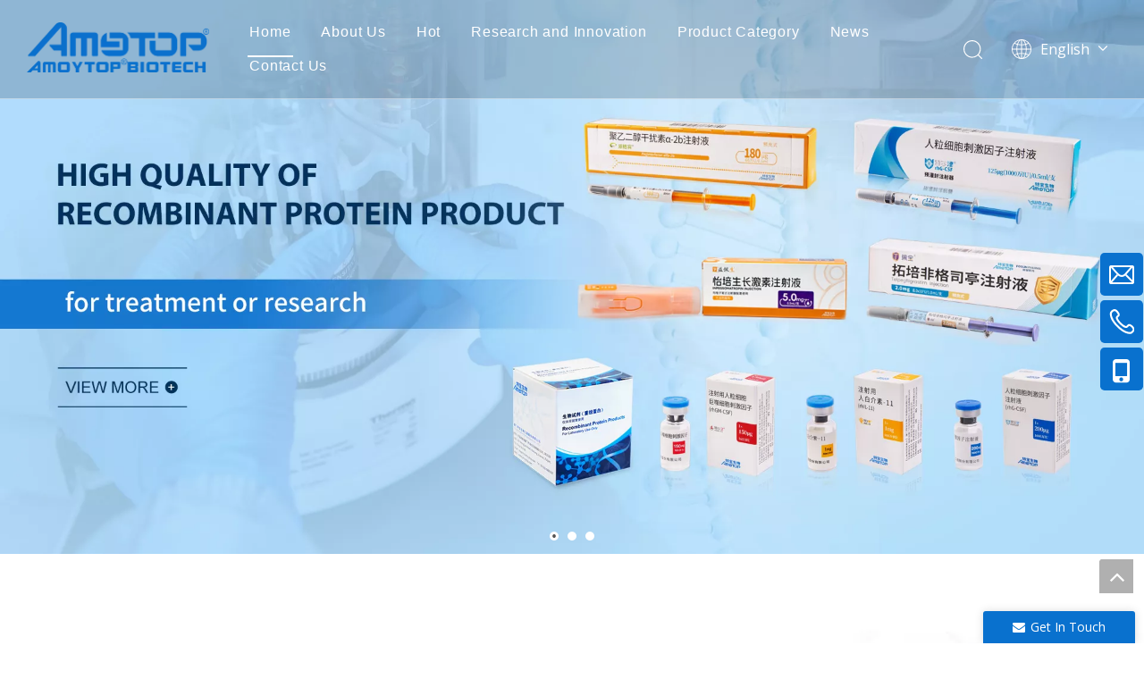

--- FILE ---
content_type: text/html;charset=utf-8
request_url: https://www.amoytop.com/en/
body_size: 46084
content:
<!DOCTYPE html> <html lang="en" prefix="og: http://ogp.me/ns#" style="height: auto;"> <head> <link rel="preconnect" href="https://iprorwxhnqpoli5p-static.micyjz.com"/> <link rel="preconnect" href="https://rqrorwxhnqpoli5p-static.micyjz.com"/> <link rel="preconnect" href="https://jmrorwxhnqpoli5p-static.micyjz.com"/><script>document.write=function(e){documentWrite(document.currentScript,e)};function documentWrite(documenturrentScript,e){var i=document.createElement("span");i.innerHTML=e;var o=i.querySelectorAll("script");if(o.length)o.forEach(function(t){if(t.src&&t.src!=""){var script=document.createElement("script");script.src=t.src;document.body.appendChild(script)}});document.body.appendChild(i)}
window.onloadHack=function(func){if(!!!func||typeof func!=="function")return;if(document.readyState==="complete")func();else if(window.addEventListener)window.addEventListener("load",func,false);else if(window.attachEvent)window.attachEvent("onload",func,false)};</script> <title>Leading Innovations in Hepatitis and Cytokines - AMOYTOP</title> <meta name="keywords" content="hepatitis, cytokines, cell therapy, interleukin, Colony Stimulating Factor"/> <meta name="description" content="Discover Amoytop Biotech's groundbreaking work in hepatitis treatment, cytokines, and cell therapy, driving progress in biotech innovations."/> <link data-type="dns-prefetch" data-domain="jmrorwxhnqpoli5p-static.micyjz.com" rel="dns-prefetch" href="//jmrorwxhnqpoli5p-static.micyjz.com"> <link data-type="dns-prefetch" data-domain="iprorwxhnqpoli5p-static.micyjz.com" rel="dns-prefetch" href="//iprorwxhnqpoli5p-static.micyjz.com"> <link data-type="dns-prefetch" data-domain="rqrorwxhnqpoli5p-static.micyjz.com" rel="dns-prefetch" href="//rqrorwxhnqpoli5p-static.micyjz.com"> <link rel="canonical" href="https://www.amoytop.com/en/"/> <meta http-equiv="X-UA-Compatible" content="IE=edge"/> <meta name="renderer" content="webkit"/> <meta http-equiv="Content-Type" content="text/html; charset=utf-8"/> <meta name="viewport" content="width=device-width, initial-scale=1, user-scalable=no"/> <link rel="icon" href="//iprorwxhnqpoli5p-static.micyjz.com/cloud/liBpkKnillSRpjjjkjqqjq/bitbug_favicon.ico"> <link rel="preload" type="text/css" as="style" href="//iprorwxhnqpoli5p-static.micyjz.com/concat/vqinKB73ebRciSnqpoqnnqqkkml/static/assets/style/bootstrap/cus.bootstrap.grid.system.css,/static/assets/style/fontAwesome/4.7.0/css/font-awesome.css,/static/assets/style/iconfont/iconfont.css,/static/assets/widget/script/plugins/gallery/colorbox/colorbox.css,/static/assets/style/bootstrap/cus.bootstrap.grid.system.split.css,/static/assets/widget/script/plugins/layerslider/css/layerslider.css,/static/assets/widget/style/component/advancedSlider/advancedSlider.css,/static/assets/widget/script/plugins/picture/animate.css,/static/assets/widget/style/component/pictureNew/widget_setting_description/picture.description.css,/static/assets/widget/style/component/pictureNew/public/public.css,/static/assets/widget/style/component/graphic/graphic.css,/develop/cyUKApffWcJV-WpUKAfAbkglE-GvUApKfKKUAU-jkBqrKrjkrminipllji-joBqrKrjkrminimllli/style.css,/develop/NvKUfpAgrUUO-atpKfAiLOFEj-GvUApKfKKUAU-jkBqrKijriniripljlr-jpBqrKjjqrikkjjnnjr/style.css,/develop/cdKUApfAhzcB-aCUpKfrmvAtE-GvUApKfKKUAU-jiBqrKmikrlrripnori-jmBqrKjjkriimrjlpkr/style.css" onload="this.onload=null;this.rel='stylesheet'"/> <link rel="preload" type="text/css" as="style" href="//rqrorwxhnqpoli5p-static.micyjz.com/concat/8pijKB1zbgRyiSnqpoqnnqqkkml/static/assets/widget/style/component/onlineService/public/public.css,/static/assets/widget/style/component/onlineService/widget_setting_showStyle/float.css,/static/assets/widget/style/component/onlineService/widget_setting_showStyle/style6.css" onload="this.onload=null;this.rel='stylesheet'"/> <link rel="stylesheet" type="text/css" href="//iprorwxhnqpoli5p-static.micyjz.com/concat/vqinKB73ebRciSnqpoqnnqqkkml/static/assets/style/bootstrap/cus.bootstrap.grid.system.css,/static/assets/style/fontAwesome/4.7.0/css/font-awesome.css,/static/assets/style/iconfont/iconfont.css,/static/assets/widget/script/plugins/gallery/colorbox/colorbox.css,/static/assets/style/bootstrap/cus.bootstrap.grid.system.split.css,/static/assets/widget/script/plugins/layerslider/css/layerslider.css,/static/assets/widget/style/component/advancedSlider/advancedSlider.css,/static/assets/widget/script/plugins/picture/animate.css,/static/assets/widget/style/component/pictureNew/widget_setting_description/picture.description.css,/static/assets/widget/style/component/pictureNew/public/public.css,/static/assets/widget/style/component/graphic/graphic.css,/develop/cyUKApffWcJV-WpUKAfAbkglE-GvUApKfKKUAU-jkBqrKrjkrminipllji-joBqrKrjkrminimllli/style.css,/develop/NvKUfpAgrUUO-atpKfAiLOFEj-GvUApKfKKUAU-jkBqrKijriniripljlr-jpBqrKjjqrikkjjnnjr/style.css,/develop/cdKUApfAhzcB-aCUpKfrmvAtE-GvUApKfKKUAU-jiBqrKmikrlrripnori-jmBqrKjjkriimrjlpkr/style.css"/> <link rel="stylesheet" type="text/css" href="//rqrorwxhnqpoli5p-static.micyjz.com/concat/8pijKB1zbgRyiSnqpoqnnqqkkml/static/assets/widget/style/component/onlineService/public/public.css,/static/assets/widget/style/component/onlineService/widget_setting_showStyle/float.css,/static/assets/widget/style/component/onlineService/widget_setting_showStyle/style6.css"/> <link rel="preload" type="text/css" as="style" href="//rqrorwxhnqpoli5p-static.micyjz.com/concat/zjijKB9x5bRfiSoqmklkrlpprkl/develop/fIpUAfKpOHmE-agfUKpZiDjdC-GvUApKfKKUAU-jiBqrKkjqrlrliiimni-jpBqrKkjjikipikrmir/style.css,/develop/fIpUAfKpOHmE-bBfKApENsjor-GvUApKfKKUAU-jkBqrKjjriqikinlpni-jpBqrKkjjikipikrmir/lang.css,/static/assets/widget/style/component/button/button.css,/static/assets/widget/style/component/prodlistAsync/public/public.css,/static/assets/style/ldFont/iconfont.css,/static/assets/widget/script/plugins/slick/slick.css,/static/assets/widget/script/plugins/slick/slick-theme.css,/static/assets/widget/script/plugins/owlcarousel/owl.carousel.css,/static/assets/widget/script/plugins/owlcarousel/owl.theme.css,/static/assets/widget/style/component/shoppingcartStatus/shoppingcartStatus.css,/static/assets/widget/style/component/prodlistAsync/profixlist.css,/static/assets/widget/style/component/faqList/faqList.css,/develop/REKAfpUVZhWO-bEpUfKNkPFAj-GvUApKfKKUAU-jpBqrKrjprpjkikinir-jqBqrKkjjrmrnikinjr/style.css,/static/assets/widget/style/component/form/form.css" onload="this.onload=null;this.rel='stylesheet'"/> <link rel="preload" type="text/css" as="style" href="//jmrorwxhnqpoli5p-static.micyjz.com/concat/eliiKBxubwRdiSoqmklkrlpprkl/static/assets/widget/script/plugins/form/select2.css,/static/assets/widget/style/component/inquire/inquire.css,/static/assets/widget/script/plugins/air-datepicker/css/datepicker.css" onload="this.onload=null;this.rel='stylesheet'"/> <link rel="stylesheet" type="text/css" href="//rqrorwxhnqpoli5p-static.micyjz.com/concat/zjijKB9x5bRfiSoqmklkrlpprkl/develop/fIpUAfKpOHmE-agfUKpZiDjdC-GvUApKfKKUAU-jiBqrKkjqrlrliiimni-jpBqrKkjjikipikrmir/style.css,/develop/fIpUAfKpOHmE-bBfKApENsjor-GvUApKfKKUAU-jkBqrKjjriqikinlpni-jpBqrKkjjikipikrmir/lang.css,/static/assets/widget/style/component/button/button.css,/static/assets/widget/style/component/prodlistAsync/public/public.css,/static/assets/style/ldFont/iconfont.css,/static/assets/widget/script/plugins/slick/slick.css,/static/assets/widget/script/plugins/slick/slick-theme.css,/static/assets/widget/script/plugins/owlcarousel/owl.carousel.css,/static/assets/widget/script/plugins/owlcarousel/owl.theme.css,/static/assets/widget/style/component/shoppingcartStatus/shoppingcartStatus.css,/static/assets/widget/style/component/prodlistAsync/profixlist.css,/static/assets/widget/style/component/faqList/faqList.css,/develop/REKAfpUVZhWO-bEpUfKNkPFAj-GvUApKfKKUAU-jpBqrKrjprpjkikinir-jqBqrKkjjrmrnikinjr/style.css,/static/assets/widget/style/component/form/form.css"/> <link rel="stylesheet" type="text/css" href="//jmrorwxhnqpoli5p-static.micyjz.com/concat/eliiKBxubwRdiSoqmklkrlpprkl/static/assets/widget/script/plugins/form/select2.css,/static/assets/widget/style/component/inquire/inquire.css,/static/assets/widget/script/plugins/air-datepicker/css/datepicker.css"/> <style>.siteblocks-container .backstage-blocksEditor-wrap[data-blockseditor-type="phoenix_blocks_text"] *{font-family:inherit;font-size:inherit;line-height:inherit;font-weight:inherit;color:inherit;text-align:inherit}.siteblocks-container .backstage-blocksEditor-wrap[data-blockseditor-type="phoenix_blocks_text"] strong{font-weight:bold}</style> <style>@media(min-width:990px){[data-type="rows"][data-level="rows"]{display:flex}}</style> <style id="speed3DefaultStyle">@supports not(aspect-ratio:1/1){.prodlist-wrap li .prodlist-cell{position:relative;padding-top:100%;width:100%}.prodlist-lists-style-13 .prod_img_a_t13,.prodlist-lists-style-12 .prod_img_a_t12,.prodlist-lists-style-nophoto-11 .prod_img_a_t12{position:unset !important;min-height:unset !important}.prodlist-wrap li .prodlist-picbox img{position:absolute;width:100%;left:0;top:0}}.piclist360 .prodlist-pic4-3 li .prodlist-display{max-width:100%}@media(max-width:600px){.prodlist-fix-num li{width:50% !important}}</style> <template id="appdStylePlace"></template> <link href="//jmrorwxhnqpoli5p-static.micyjz.com/theme/oljkKBiklnRljSiklnRlqSonipRljSrmRmjSjrilkrirnnrpjj/style/style.css" type="text/css" rel="preload" as="style" onload="this.onload=null;this.rel='stylesheet'" data-theme="true"/> <link href="//jmrorwxhnqpoli5p-static.micyjz.com/theme/oljkKBiklnRljSiklnRlqSonipRljSrmRmjSjrilkrirnnrpjj/style/style.css" type="text/css" rel="stylesheet"/> <style guid='u_07084441e6744b8abc34cd83d599a0ef' emptyRender='true' placeholder='true' type='text/css'></style> <link href="//rqrorwxhnqpoli5p-static.micyjz.com/site-res/lpljKBiklnRlqSonipRlkSklilrlRliSlqpnnnRljSjrrnrmrlimjnRjiSnqmopljnrjrrSRRrjSAZqqnljrjr.css?1756857753793" rel="preload" as="style" onload="this.onload=null;this.rel='stylesheet'" data-extStyle="true" type="text/css" data-extAttr="20250904091522"/> <link href="//rqrorwxhnqpoli5p-static.micyjz.com/site-res/lpljKBiklnRlqSonipRlkSklilrlRliSlqpnnnRljSjrrnrmrlimjnRjiSnqmopljnrjrrSRRrjSAZqqnljrjr.css?1756857753793" data-extAttr="20250904091522" type="text/css" rel="stylesheet"/> <template data-js-type='style_respond' data-type='inlineStyle'></template><template data-js-type='style_head' data-type='inlineStyle'><style guid='d944da5d-c9d8-4c94-916d-b648f36ffec3' pm_pageStaticHack='' jumpName='head' pm_styles='head' type='text/css'>.sitewidget-button-20230214105203 .backstage-component-btn{box-shadow:0}.button-left-animate i{position:absolute;left:15px;top:50%;transform:translateY(-50%)}.sitewidget-button-20230214105203 a.backstage-component-btncolor{background-color:#0971ce;color:#fff;border-top-left-radius:4px;border-top-right-radius:4px;border-bottom-left-radius:4px;border-bottom-right-radius:4px;border-color:#333;border-style:solid;border-width:0;box-sizing:content-box}.sitewidget-button-20230214105203 a.backstage-component-btndefault{border-style:solid;border-width:1px;border-radius:3px}.sitewidget-button-20230214105203 a.backstage-component-btncolorActive{background-image:none;background-color:!important;color:!important;border-top-left-radius:4px;border-top-right-radius:4px;border-bottom-left-radius:4px;border-bottom-right-radius:4px;border-color:#333;border-style:solid;border-width:0;height:auto !important}.sitewidget-button-20230214105203 a.backstage-component-btncolorhover:hover{background-image:none;background-color:#2191f6;color:#fff;border-top-left-radius:4px;border-top-right-radius:4px;border-bottom-left-radius:4px;border-bottom-right-radius:4px;border-color:#333;border-style:solid;border-width:0}.sitewidget-button-20230214105203 a.backstage-component-btn i{color:#fff;font-size:14px}.sitewidget-button-20230214105203 a.backstage-component-btn:hover i{color:#fff;font-size:14px}.sitewidget-button-20230214113451 .backstage-component-btn{box-shadow:0}.button-left-animate i{position:absolute;left:15px;top:50%;transform:translateY(-50%)}.sitewidget-button-20230214113451 a.backstage-component-btncolor{background-color:rgba(255,255,255,0.2);color:#fff;border-top-left-radius:4px;border-top-right-radius:4px;border-bottom-left-radius:4px;border-bottom-right-radius:4px;border-color:#333;border-style:solid;border-width:0;box-sizing:content-box}.sitewidget-button-20230214113451 a.backstage-component-btndefault{border-style:solid;border-width:1px;border-radius:3px}.sitewidget-button-20230214113451 a.backstage-component-btncolorActive{background-image:none;background-color:!important;color:!important;border-top-left-radius:4px;border-top-right-radius:4px;border-bottom-left-radius:4px;border-bottom-right-radius:4px;border-color:#333;border-style:solid;border-width:0;height:auto !important}.sitewidget-button-20230214113451 a.backstage-component-btncolorhover:hover{background-image:none;background-color:#2191f6;color:#fff;border-top-left-radius:4px;border-top-right-radius:4px;border-bottom-left-radius:4px;border-bottom-right-radius:4px;border-color:#333;border-style:solid;border-width:0}.sitewidget-button-20230214113451 a.backstage-component-btn i{color:#fff;font-size:14px}.sitewidget-button-20230214113451 a.backstage-component-btn:hover i{color:#fff;font-size:14px}.sitewidget-prodListAsync-20230228154824 .prodlist-wrap .prodlist-parameter-wrap .prodlist-pro-name{height:auto !important;overflow:hidden;text-overflow:ellipsis;display:box;display:-webkit-box;-webkit-line-clamp:2;-webkit-box-orient:vertical}.sitewidget-prodListAsync-20230228154824 .buy-add-hover .prodlist-pro-buynow-btn:hover,.sitewidget-prodListAsync-20230228154824 .buy-add-hover .prodlist-pro-inquire:hover{background-color:!important;color:!important;border-color:!important}.sitewidget-prodListAsync-20230228154824 .buy-add-hover .prodlist-pro-addcart-btn:hover,.sitewidget-prodListAsync-20230228154824 .buy-add-hover .prodlist-pro-addbasket-btn:hover{background-color:!important;color:!important;border-color:!important}.sitewidget-prodListAsync-20230228154824 .buy-add-hover .prodlist-pro-addcart-btn:hover *,.sitewidget-prodListAsync-20230228154824 .buy-add-hover .prodlist-pro-addbasket-btn:hover *{color:inherit !important}.sitewidget-prodListAsync-20230228154824 .prodlist-lists-style-9 .prodlist-box-hover .style_line_9{background:#009048 !important}.sitewidget-prodListAsync-20230228154824 .prodlist-lists-style-9 .prodlist-box-hover:hover .prodlist-pro-name{color:#009048 !important}.sitewidget-prodListAsync-20230228154824 .prodlist-lists-style-9>.fix>li:hover{border-color:#009048 !important}.sitewidget-prodListAsync-20230228154824 .prodlist-parameter-wrap .prodlist-parameter-inner{padding:10px 0 5px 0}.sitewidget-prodListAsync-20230228154824 .prodlist-wrap .prodlist-pro-name{height:40px !important;line-height:20px !important}.sitewidget-prodListAsync-20230228154824 .prodlist-box-hover{height:100%;box-sizing:border-box}.sitewidget-prodListAsync-20230228154824 .prodlist-parameter-wrap{position:static}.sitewidget-prodListAsync-20230228154824 .prodlist-parameter-btns-container,.sitewidget-prodListAsync-20230228154824 .prodlist-parameter-wrap .prodlist-btn-wrap .btn-wrap-double,.sitewidget-prodListAsync-20230228154824 .prodlist-parameter-wrap .prodlist-btn-fresh-wrap .btn-wrap-fresh-double,.sitewidget-prodListAsync-20230228154824 .prodlist-parameter-wrap .prodlist-btn-wrap .btn-wrap-single,.sitewidget-prodListAsync-20230228154824 .prodlist-parameter-wrap .prodlist-btn-fresh-wrap .btn-wrap-fresh-single{position:absolute;width:calc(100% - 8px);bottom:10px}@media screen and (min-width:1200px){.sitewidget-prodListAsync-20230228154824 .prodlist-parameter-wrap .prodlist-btn-fresh-wrap,.sitewidget-prodListAsync-20230228154824 .prodlist-parameter-wrap .prodlist-btn-wrap{margin-top:0}}.sitewidget-prodListAsync-20230228154824 .keyword_box .keyword_list a{color:#8a8a8a !important;border-color:#8a8a8a !important}.sitewidget-prodListAsync-20230228154824 .keyword_box .keyword_list a:hover{color:#8a8a8a !important;border-color:#8a8a8a !important}.sitewidget-form-20200204140545 #formsubmit{pointer-events:none}.sitewidget-form-20200204140545 #formsubmit.releaseClick{pointer-events:unset}.sitewidget-form-20200204140545 .form-horizontal input,.sitewidget-form-20200204140545 .form-horizontal span:not(.select2-selection--single),.sitewidget-form-20200204140545 .form-horizontal label,.sitewidget-form-20200204140545 .form-horizontal .form-builder button{height:36px !important;line-height:36px !important}.sitewidget-form-20200204140545 .uploadBtn{padding:4px 15px !important;height:36px !important;line-height:36px !important}.sitewidget-form-20200204140545 select,.sitewidget-form-20200204140545 input[type="text"],.sitewidget-form-20200204140545 input[type="password"],.sitewidget-form-20200204140545 input[type="datetime"],.sitewidget-form-20200204140545 input[type="datetime-local"],.sitewidget-form-20200204140545 input[type="date"],.sitewidget-form-20200204140545 input[type="month"],.sitewidget-form-20200204140545 input[type="time"],.sitewidget-form-20200204140545 input[type="week"],.sitewidget-form-20200204140545 input[type="number"],.sitewidget-form-20200204140545 input[type="email"],.sitewidget-form-20200204140545 input[type="url"],.sitewidget-form-20200204140545 input[type="search"],.sitewidget-form-20200204140545 input[type="tel"],.sitewidget-form-20200204140545 input[type="color"],.sitewidget-form-20200204140545 .uneditable-input{height:36px !important}.sitewidget-form-20200204140545.sitewidget-inquire .control-group .controls .select2-container .select2-selection--single .select2-selection__rendered{height:36px !important;line-height:36px !important}.sitewidget-form-20200204140545 textarea.cus-message-input{min-height:36px !important}.sitewidget-form-20200204140545 .add-on,.sitewidget-form-20200204140545 .add-on{height:36px !important;line-height:36px !important}.sitewidget-form-20200204140545 textarea,.sitewidget-form-20200204140545 input[type="text"],.sitewidget-form-20200204140545 input[type="password"],.sitewidget-form-20200204140545 input[type="datetime"],.sitewidget-form-20200204140545 input[type="datetime-local"],.sitewidget-form-20200204140545 input[type="date"],.sitewidget-form-20200204140545 input[type="month"],.sitewidget-form-20200204140545 input[type="time"],.sitewidget-form-20200204140545 input[type="week"],.sitewidget-form-20200204140545 input[type="number"],.sitewidget-form-20200204140545 input[type="email"],.sitewidget-form-20200204140545 input[type="url"],.sitewidget-form-20200204140545 input[type="search"],.sitewidget-form-20200204140545 input[type="tel"],.sitewidget-form-20200204140545 input[type="color"],.sitewidget-form-20200204140545 .uneditable-input{box-shadow:none}.sitewidget-form-20200204140545 .input-valid-bg{background:#ffece8 !important;outline:0}.sitewidget-form-20200204140545 .input-valid-bg:focus{background:#fff !important;border:1px solid #f53f3f !important}.sitewidget-form-20200204140545 #formsubmit{border:0 solid #2e6da4;border-radius:4px;background:#0971ce;color:#fff;font-size:16px;width:150px;height:48px}.sitewidget-form-20200204140545 #formsubmit:hover{border:0 solid #204d74;border-radius:4px;background:#2191f6;color:#fff;font-size:16px}.sitewidget-form-20200204140545 #formreset{width:150px;font-size:16px;height:48px}.sitewidget-form-20200204140545 #formreset:hover{font-size:16px}.sitewidget-form-20200204140545 .submitGroup .controls{text-align:left}.sitewidget-form-20200204140545 .multiple-parent input[type='checkbox']+label:before{content:"";display:inline-block;width:12px;height:12px;border:1px solid #888;border-radius:3px;margin-right:6px;margin-left:6px;transition-duration:.2s}.sitewidget-form-20200204140545 .multiple-parent input[type='checkbox']:checked+label:before{width:50%;border-color:#888;border-left-color:transparent;border-top-color:transparent;-webkit-transform:rotate(45deg) translate(1px,-4px);transform:rotate(45deg) translate(1px,-4px);margin-right:12px;width:6px}.sitewidget-form-20200204140545 .multiple-parent input[type="checkbox"]{display:none}.sitewidget-form-20200204140545 .multiple-parent{display:none;width:100%}.sitewidget-form-20200204140545 .multiple-parent ul{list-style:none;width:100%;text-align:left;border-radius:4px;padding:10px 5px;box-sizing:border-box;height:auto;overflow-x:hidden;overflow-y:scroll;box-shadow:0 4px 5px 0 rgb(0 0 0 / 14%),0 1px 10px 0 rgb(0 0 0 / 12%),0 2px 4px -1px rgb(0 0 0 / 30%);background-color:#fff;margin:2px 0 0 0;border:1px solid #ccc;box-shadow:1px 1px 2px rgb(0 0 0 / 10%) inset}.sitewidget-form-20200204140545 .multiple-parent ul::-webkit-scrollbar{width:2px;height:4px}.sitewidget-form-20200204140545 .multiple-parent ul::-webkit-scrollbar-thumb{border-radius:5px;-webkit-box-shadow:inset 0 0 5px rgba(0,0,0,0.2);background:#4e9e97}.sitewidget-form-20200204140545 .multiple-parent ul::-webkit-scrollbar-track{-webkit-box-shadow:inset 0 0 5px rgba(0,0,0,0.2);border-radius:0;background:rgba(202,202,202,0.23)}.sitewidget-form-20200204140545 .multiple-select{width:100%;height:auto;min-height:40px;line-height:40px;border-radius:4px;padding-right:10px;padding-left:10px;box-sizing:border-box;overflow:hidden;background-size:auto 80%;border:1px solid #ccc;box-shadow:1px 1px 2px rgb(0 0 0 / 10%) inset;background-color:#fff;position:relative}.sitewidget-form-20200204140545 .multiple-select:after{content:'';position:absolute;top:50%;right:6px;width:0;height:0;border:8px solid transparent;border-top-color:#888;transform:translateY(calc(-50% + 4px));cursor:pointer}.sitewidget-form-20200204140545 .multiple-select span{line-height:28px;color:#666}.sitewidget-form-20200204140545 .multiple-parent label{color:#333;display:inline-flex;align-items:center;height:30px;line-height:22px;padding:0}.sitewidget-form-20200204140545 .select-content{display:inline-block;border-radius:4px;line-height:23px;margin:2px 2px 0 2px;padding:0 3px;border:1px solid #888;height:auto}.sitewidget-form-20200204140545 .select-delete{cursor:pointer}.sitewidget-form-20200204140545 select[multiple]{display:none}.sitewidget-form-20230216180847 #formsubmit{pointer-events:none}.sitewidget-form-20230216180847 #formsubmit.releaseClick{pointer-events:unset}.sitewidget-form-20230216180847 .form-horizontal input,.sitewidget-form-20230216180847 .form-horizontal span:not(.select2-selection--single),.sitewidget-form-20230216180847 .form-horizontal label,.sitewidget-form-20230216180847 .form-horizontal .form-builder button{height:27px !important;line-height:27px !important}.sitewidget-form-20230216180847 .uploadBtn{padding:4px 15px !important;height:27px !important;line-height:27px !important}.sitewidget-form-20230216180847 select,.sitewidget-form-20230216180847 input[type="text"],.sitewidget-form-20230216180847 input[type="password"],.sitewidget-form-20230216180847 input[type="datetime"],.sitewidget-form-20230216180847 input[type="datetime-local"],.sitewidget-form-20230216180847 input[type="date"],.sitewidget-form-20230216180847 input[type="month"],.sitewidget-form-20230216180847 input[type="time"],.sitewidget-form-20230216180847 input[type="week"],.sitewidget-form-20230216180847 input[type="number"],.sitewidget-form-20230216180847 input[type="email"],.sitewidget-form-20230216180847 input[type="url"],.sitewidget-form-20230216180847 input[type="search"],.sitewidget-form-20230216180847 input[type="tel"],.sitewidget-form-20230216180847 input[type="color"],.sitewidget-form-20230216180847 .uneditable-input{height:27px !important}.sitewidget-form-20230216180847.sitewidget-inquire .control-group .controls .select2-container .select2-selection--single .select2-selection__rendered{height:27px !important;line-height:27px !important}.sitewidget-form-20230216180847 textarea.cus-message-input{min-height:27px !important}.sitewidget-form-20230216180847 .add-on,.sitewidget-form-20230216180847 .add-on{height:27px !important;line-height:27px !important}.sitewidget-form-20230216180847 textarea,.sitewidget-form-20230216180847 input[type="text"],.sitewidget-form-20230216180847 input[type="password"],.sitewidget-form-20230216180847 input[type="datetime"],.sitewidget-form-20230216180847 input[type="datetime-local"],.sitewidget-form-20230216180847 input[type="date"],.sitewidget-form-20230216180847 input[type="month"],.sitewidget-form-20230216180847 input[type="time"],.sitewidget-form-20230216180847 input[type="week"],.sitewidget-form-20230216180847 input[type="number"],.sitewidget-form-20230216180847 input[type="email"],.sitewidget-form-20230216180847 input[type="url"],.sitewidget-form-20230216180847 input[type="search"],.sitewidget-form-20230216180847 input[type="tel"],.sitewidget-form-20230216180847 input[type="color"],.sitewidget-form-20230216180847 .uneditable-input{box-shadow:none}.sitewidget-form-20230216180847 .input-valid-bg{background:#ffece8 !important;outline:0}.sitewidget-form-20230216180847 .input-valid-bg:focus{background:#fff !important;border:1px solid #f53f3f !important}.sitewidget-form-20230216180847 #formsubmit{border:0 solid #2e6da4;border-radius:4px;background:#0971ce;color:#fff;font-size:16px;width:170px;height:40px}.sitewidget-form-20230216180847 #formsubmit:hover{border:0 solid #204d74;border-radius:4px;background:#2191f6;color:#fff;font-size:16px}.sitewidget-form-20230216180847 #formreset{width:170px;font-size:16px;height:40px}.sitewidget-form-20230216180847 #formreset:hover{font-size:16px}.sitewidget-form-20230216180847 .submitGroup .controls{text-align:left}.form_fixed_button{background:#0971ce}.sitewidget-form-20230216180847 .multiple-parent input[type='checkbox']+label:before{content:"";display:inline-block;width:12px;height:12px;border:1px solid #888;border-radius:3px;margin-right:6px;margin-left:6px;transition-duration:.2s}.sitewidget-form-20230216180847 .multiple-parent input[type='checkbox']:checked+label:before{width:50%;border-color:#888;border-left-color:transparent;border-top-color:transparent;-webkit-transform:rotate(45deg) translate(1px,-4px);transform:rotate(45deg) translate(1px,-4px);margin-right:12px;width:6px}.sitewidget-form-20230216180847 .multiple-parent input[type="checkbox"]{display:none}.sitewidget-form-20230216180847 .multiple-parent{display:none;width:100%}.sitewidget-form-20230216180847 .multiple-parent ul{list-style:none;width:100%;text-align:left;border-radius:4px;padding:10px 5px;box-sizing:border-box;height:auto;overflow-x:hidden;overflow-y:scroll;box-shadow:0 4px 5px 0 rgb(0 0 0 / 14%),0 1px 10px 0 rgb(0 0 0 / 12%),0 2px 4px -1px rgb(0 0 0 / 30%);background-color:#fff;margin:2px 0 0 0;border:1px solid #ccc;box-shadow:1px 1px 2px rgb(0 0 0 / 10%) inset}.sitewidget-form-20230216180847 .multiple-parent ul::-webkit-scrollbar{width:2px;height:4px}.sitewidget-form-20230216180847 .multiple-parent ul::-webkit-scrollbar-thumb{border-radius:5px;-webkit-box-shadow:inset 0 0 5px rgba(0,0,0,0.2);background:#4e9e97}.sitewidget-form-20230216180847 .multiple-parent ul::-webkit-scrollbar-track{-webkit-box-shadow:inset 0 0 5px rgba(0,0,0,0.2);border-radius:0;background:rgba(202,202,202,0.23)}.sitewidget-form-20230216180847 .multiple-select{width:100%;height:auto;min-height:40px;line-height:40px;border-radius:4px;padding-right:10px;padding-left:10px;box-sizing:border-box;overflow:hidden;background-size:auto 80%;border:1px solid #ccc;box-shadow:1px 1px 2px rgb(0 0 0 / 10%) inset;background-color:#fff;position:relative}.sitewidget-form-20230216180847 .multiple-select:after{content:'';position:absolute;top:50%;right:6px;width:0;height:0;border:8px solid transparent;border-top-color:#888;transform:translateY(calc(-50% + 4px));cursor:pointer}.sitewidget-form-20230216180847 .multiple-select span{line-height:28px;color:#666}.sitewidget-form-20230216180847 .multiple-parent label{color:#333;display:inline-flex;align-items:center;height:30px;line-height:22px;padding:0}.sitewidget-form-20230216180847 .select-content{display:inline-block;border-radius:4px;line-height:23px;margin:2px 2px 0 2px;padding:0 3px;border:1px solid #888;height:auto}.sitewidget-form-20230216180847 .select-delete{cursor:pointer}.sitewidget-form-20230216180847 select[multiple]{display:none}#siteblocks-setting-wrap-ERpYkGniodBZ .QX-142240824 .ArtItem:hover .ArtH5{color:#0971ce}#siteblocks-setting-wrap-ERpYkGniodBZ .QX-142240824 .ArtItem:hover .butn{color:#0971ce}#siteblocks-setting-wrap-ERpYkGniodBZ .QX-142240824 .paging li.active{background-color:#0971ce;border-color:#0971ce}#siteblocks-setting-wrap-ERpYkGniodBZ .QX-142240824 .paging li:hover{background-color:#0971ce;border-color:#0971ce}</style></template><template data-js-type='style_respond' data-type='inlineStyle'></template><template data-js-type='style_head' data-type='inlineStyle'></template><script data-ignoreMinify="true">
	function loadInlineStyle(){
		var allInlineStyle = document.querySelectorAll("template[data-type='inlineStyle']");
		var length = document.querySelectorAll("template[data-type='inlineStyle']").length;
		for(var i = 0;i < length;i++){
			var style = allInlineStyle[i].innerHTML;
			allInlineStyle[i].outerHTML = style;
		}
	}
loadInlineStyle();
</script> <link rel='preload' as='style' onload='this.onload=null;this.rel="stylesheet"' href='https://fonts.googleapis.com/css?family=Open+Sans:400&display=swap' data-type='1' type='text/css' media='all'/> <script type="text/javascript" data-src="//iprorwxhnqpoli5p-static.micyjz.com/static/t-xoBpBKsKoowlmx7n/assets/script/jquery-1.11.0.concat.js"></script> <script type="text/javascript" data-src="//ld-analytics.micyjz.com/lrioKBonipRlrSSRRQRilSkkqnqr/ltm-web.js?v=1753773914000"></script><script type="text/x-delay-ids" data-type="delayIds" data-device="pc" data-xtype="0" data-delayIds='[356838454,356838534,356839814,356834944,356838464,356839744,356838594,356839244,356838604,356838664,356839304,356838474,356839754,356838484,356839764,356839254,356839894,356838614,356839824,356838544,356839314,356838674,356839324,356839964,356838684,356838494,356839834,356838554,356838564,356839334,356838624,356839264,356838434,356838444,356838574,356838504,356839274,356838634,356839284,356838644,356834934,356838514,356838524,356839294,356838654,356838584,356838694,356839714,356839704]'></script> <script async src="https://www.googletagmanager.com/gtag/js?id=G-B9QCCW4Q1H"></script> <script>window.dataLayer=window.dataLayer||[];function gtag(){dataLayer.push(arguments)}gtag("js",new Date);gtag("config","G-B9QCCW4Q1H");</script> <meta name="yandex-verification" content="3c9c84979c9e3007"/><script guid='fbd0a11f-067f-46ac-aa01-ce15ccad3097' pm_pageStaticHack='true' jumpName='head' pm_scripts='head' type='text/javascript'>try{(function(window,undefined){var phoenixSite=window.phoenixSite||(window.phoenixSite={});phoenixSite.lanEdition="EN_US";var page=phoenixSite.page||(phoenixSite.page={});page.cdnUrl="//rqrorwxhnqpoli5p-static.micyjz.com";page.siteUrl="https://www.amoytop.com/en";page.lanEdition=phoenixSite.lanEdition;page._menu_prefix="/en";page._menu_trans_flag="";page._captcha_domain_prefix="captcha.c";page._pId="ebAUijsOLZpE";phoenixSite._sViewMode="true";phoenixSite._templateSupport="false";phoenixSite._singlePublish=
"true"})(this)}catch(e){try{console&&console.log&&console.log(e)}catch(e){}};</script> <script id='u_5c51aa3c864f4b3c896adaea95f8ab9c' guid='u_5c51aa3c864f4b3c896adaea95f8ab9c' pm_script='init_top' type='text/javascript'>try{(function(window,undefined){var datalazyloadDefaultOptions=window.datalazyloadDefaultOptions||(window.datalazyloadDefaultOptions={});datalazyloadDefaultOptions["version"]="3.0.0";datalazyloadDefaultOptions["isMobileViewer"]="false";datalazyloadDefaultOptions["hasCLSOptimizeAuth"]="false";datalazyloadDefaultOptions["_version"]="3.0.0";datalazyloadDefaultOptions["isPcOptViewer"]="false"})(this);(function(window,undefined){window.__ph_optSet__='{"loadImgType":"0","isOpenFlagUA":true,"v30NewMode":"1","idsVer":"1","docReqType":"0","docDecrease":"1","docCallback":"1"}'})(this)}catch(e){try{console&&
console.log&&console.log(e)}catch(e){}};</script> <script id='u_b971d7b9ad1447aa9dc2ac68f728959f' guid='u_b971d7b9ad1447aa9dc2ac68f728959f' type='text/javascript'>try{var thisUrl=location.host;var referUrl=document.referrer;if(referUrl.indexOf(thisUrl)==-1)localStorage.setItem("landedPage",document.URL)}catch(e){try{console&&console.log&&console.log(e)}catch(e){}};</script> </head> <body class=" frontend-body-canvas "> <div id='backstage-headArea' headFlag='1'><div class="siteblocks-setting-wrap fIpUAfKpOHmE_20231213180319 siteblocks-VZUfAKpUFqRO-20230214104639" id="siteblocks-setting-wrap-AZfNavSYytFE" data-settingId="AZfNavSYytFE" data-versionNo="20231213180319" data-level="rows" data-type="siteblocks" data-mobileBg="true" data-classAttr="siteblocks-VZUfAKpUFqRO-20230214104639" data-appId="4774" data-encodeAppId="fIpUAfKpOHmE" data-purchased="true" data-hide-node=""> <div class="siteblocks-container" style='background-image: none;' data-module-radio="" data-module-width=""> <style styleDefault-block="true">@media(max-width:1220px){.sq_header_1 .sq_nav_1,.sq_header_1 .sq_right_1 .sq_search_1 .serach .search-wrap .search-input>input,.sq_header_1 .sq_right_1 .sq_search_1 .serach .search-wrap .search-input>button,.sq_header_1 .sq_right_1 .sq_language_1 .lang-show-word span img:nth-of-type(1),.sq_header_1 .sq_right_1 .sq_language_1 .langBar .lang-list,.sq_header_3 .sq_nav_menu .fa-close{display:none !important}.sq_header_1{position:fixed;width:100%;top:0;left:0;z-index:1000;display:flex;align-items:center;justify-content:space-between;transition:all .5s ease,background-color .3s ease-out;border-bottom:solid 1px rgba(255,255,255,0.45);height:80px}.sq_header_1 .sq_icon_1 .sq_icon_img img{height:40px;transition:all .5s ease,background-color .3s ease-out;margin-left:10px;margin-right:20px;max-width:155px}.sq_header_1 .sq_right_1{width:170px;display:flex;align-items:center;height:110px;transition:all .5s ease,background-color .3s ease-out}.sq_header_1 .sq_right_1 .sq_search_1{display:inline-block}.sq_header_1 .sq_right_1 .sq_search_1 .serach .search-wrap .search-input{display:flex;position:relative;align-items:center}sq_header_1 .sq_right_1 .sq_search_1 .serach .search-wrap .search-input>img{width:22px;height:22px;transform:translateY(2px);margin-right:0;cursor:pointer;margin-left:20px;margin-top:-3px}.sq_header_1 .sq_right_1 .sq_language_1{display:inline-block;margin-left:5px}.sq_header_1 .sq_right_1 .sq_language_1 .langBar{position:relative}.sq_header_1 .sq_right_1 .sq_language_1 .lang-show-word{display:flex;align-items:center}.sq_header_1 .sq_right_1 .sq_language_1 .lang-show-word .sq_language_span{cursor:pointer;height:30px;transition:ease-in-out .5s;display:flex;align-items:center;justify-content:center;border-top-left-radius:6px;border-top-right-radius:6px;border:1px solid transparent;width:80px;color:#fff;font-size:14px}.sq_header_1 .sq_right_1 .sq_language_1 .lang-show-word .sq_language_span>img:nth-of-type(2){width:12px;margin-left:10px;cursor:pointer;transition:all .5s ease}.sq_header_1 .sq_right_1 .sq_language_1 .lang-show-word .sq_language_span>div:nth-child(1){display:none !important}.sq_header_1 .sq_right_1 .sq_language_1 .lang-show-word .sq_language_span div:nth-child(3){margin-top:2px !important;margin-left:8px !important}.sq_header_1 .sq_nav_menu{margin-left:10px}.sq_header_1 .sq_right_1 .sq_search_1 .serach .search-wrap .search-input>img{width:22px;height:22px;transform:translateY(2px);margin-right:0;margin-left:20px;margin-top:-3px}}</style> <style>.sq_header_1{display:flex;align-items:center;justify-content:space-between}@media screen and (max-width:500px){.sq_header_1 .sq_right_1 .sq_language_1{margin-left:5px}.sq_header_1 .sq_icon_1 .sq_icon_img img{height:40px}.sq_header_1 .sq_right_1 .sq_search_1 .serach .search-wrap .search-input>img{width:22px;height:22px}}.sq_header_1 .sq_right_1 .sq_language_1 .lang-show-word .sq_language_span>img:nth-of-type(2){width:12px}@media(max-width:768px){.sq_header_1 .sq_right_1 .sq_language_1 .lang-show-word .sq_language_span{color:#fff}.sq_header_1 .sq_right_1 .sq_language_1 .lang-show-word .sq_language_span{border:1px solid transparent}.sq_header_1 .sq_right_1 .sq_language_1 .lang-show-word span img:nth-of-type(1){display:none}div .sq_header_2 .sq_nav_1{display:none !important}.fa-close{display:none}.sq_right_1{width:170px}}.sq_header_1 .sq_right_1 .sq_search_1 .serach .search-wrap .search-input>input{position:absolute;left:-100px;border:0;height:30px;border-radius:40px;text-indent:10px;outline:0;transition:ease-in-out .5s;margin-top:1px;transform:scale3d(0,0,0);width:190px}</style> <style>.sq_header_1{position:fixed;width:100%;top:0;left:0;z-index:1000}#siteblocks-setting-wrap-AZfNavSYytFE .sq_header_1 .sq_nav_1 .navigation ul li>.sub>ul>li>a{color:rgba(4,22,39,0.76)}#siteblocks-setting-wrap-AZfNavSYytFE .sq_header_1 .sq_nav_1 .navigation ul li>.sub>ul>li>ul>li>a{color:rgba(4,22,39,0.76)}#siteblocks-setting-wrap-AZfNavSYytFE .sq_header_1 .sq_nav_1 .navigation ul li>.sub>ul>li{border-color:rgba(4,22,39,0.76)}#siteblocks-setting-wrap-AZfNavSYytFE .sq_header_1 .lang-list li a{color:rgba(4,22,39,0.76)}#siteblocks-setting-wrap-AZfNavSYytFE .sq_header_3 .sq_nav_1 .navigation ul li a{color:rgba(4,22,39,0.76)}#siteblocks-setting-wrap-AZfNavSYytFE .sq_header_3 .sq_nav_1 .navigation ul li .fa.fa-angle-down{color:rgba(4,22,39,0.76)}#siteblocks-setting-wrap-AZfNavSYytFE .sq_header_1_screen{background-color:rgba(4,22,39,0.76) !important}#siteblocks-setting-wrap-AZfNavSYytFE .sq_header_1 .sq_nav_1 .navigation ul li .sub ul li:hover a:before{background:rgba(4,22,39,0.76)}#siteblocks-setting-wrap-AZfNavSYytFE .sq_header_1{background-color:rgba(4,22,39,0.19)}@media(max-width:1200px){#siteblocks-setting-wrap-AZfNavSYytFE .sq_header4774{height:110px}#siteblocks-setting-wrap-AZfNavSYytFE .sq_header_1_screen{opacity:inherit}#siteblocks-setting-wrap-AZfNavSYytFE .sq_header_3 .sq_nav_1{background:#000}#siteblocks-setting-wrap-AZfNavSYytFE .sq_header_3 .sq_nav_1 .blockNavBar{margin-bottom:100px}#siteblocks-setting-wrap-AZfNavSYytFE .sq_nav_1 .navigation ul li a,#siteblocks-setting-wrap-AZfNavSYytFE .sq_header_3 .sq_nav_1 .navigation ul li .fa.fa-angle-down{color:#fff !important}}@media(max-width:500px){#siteblocks-setting-wrap-AZfNavSYytFE .sq_header4774{height:80px}}</style> <style>.sq_header4774 svg{fill:currentColor}.sq_header4774 .fa-close:before,.sq_header4774 .fa-bars:before,.sq_header4774 .fa-angle-down:before{display:none}</style> <div class="sq_header4774"> <div class="sq_header_1 sq_header_2 has_blockHeadFixed"> <i data-blocksetting-color="{'color':'colorVal-1-rgba(4, 22, 39, 0.76)'}" style="display:none;"></i> <div class="sq_icon_1"> <div class="backstage-blocksEditor-wrap sq_icon_img" data-wrap-type="1" data-storage="0" data-blocksEditor-type="phoenix_blocks_image" data-auto_uuid=86874d83-95a2-47cb-a65f-221914211856><div data-suggest_width="200" data-suggest_height="66" class="backstage-componet"> <div class="backstage-componet-bd" data-setting-base64="eyJzdW1UeXBlIjoiMCIsImxpbmtUeXBlIjoiMCIsInNlbGVjdGVkUGFnZUlkIjoiZWJBVWlqc09MWnBFIiwiaXNPcGVuTmV3IjpmYWxzZSwibmVlZE5vRm9sbG93IjpmYWxzZSwibGlua1Nob3dUZXh0Ijoi56uZ5YaF6aG16Z2iIC0gSG9tZSAifQ=="><a class="blocks-image" href="/en/index.html"><picture><source media="(max-width:768px)" srcset=""><img src="//iprorwxhnqpoli5p-static.micyjz.com/cloud/loBpkKnillSRklqiqlmkjq/yingwenlogo.png" alt="Leading Innovations in Hepatitis and Cytokines" title=""></picture></a></div></div></div> </div> <div class="sq_nav_1" style="display:none;"> <div class="backstage-blocksEditor-wrap navigation" data-wrap-type="1" data-relate-appId="MRAUpfKKpsgB" data-storage="1" data-blocksEditor-type="phoenix_blocks_navigation" data-auto_uuid=51ec34b4-b1b8-4140-be57-7510cf7005e3> <ul class="blockNavBar fix"> <li id="parent_0"> <a class="" id="30915134" target="_self" href="/en/" data-currentIndex="0"> Home </a> </li> <li id="parent_1"> <a class="" id="30915214" target="_self" href="/en/about-us.html" data-currentIndex=""> About Us </a> <i class="fa fa-angle-down icon " style="margin-top:15px"> <svg t="1643443690013" class="icon" viewBox="0 0 1820 1024" version="1.1" xmlns="http://www.w3.org/2000/svg" p-id="5021" width="12" height="12"><path d="M33.655019 33.001942a113.776261 113.776261 0 0 1 150.184664-8.874548l10.808745 9.44343 710.760301 715.65268L1626.52267 33.001942a113.776261 113.776261 0 0 1 150.184664-8.874548l10.808745 9.44343a113.776261 113.776261 0 0 1 8.874548 150.184664l-9.44343 10.808744-801.895085 796.433826a113.776261 113.776261 0 0 1-150.184665 8.874548l-10.808744-9.44343-790.972565-796.433825A113.776261 113.776261 0 0 1 33.655019 33.001942z" p-id="5022"></path></svg> </i> <div class="sub" style="z-index:10"> <ul class="subUl"> <li> <a class="" data-currentIndex="" rel="" href="/en/about-us.html#jkBqrKkjjroimrkrpni"> Company Culture </a> </li> <li> <a class="" data-currentIndex="" rel="" href="/en/about-us.html#joBqrKkjjroimrlrlir"> Milestones </a> </li> <li> <a class="" data-currentIndex="" rel="" href="/en/about-us.html#jjBqrKkjjroimrlrmji"> Awards and Honors </a> </li> <li> <a class="" data-currentIndex="" rel="" href="/en/about-us.html#jjBqrKkjjroimrlrpki"> Social Responsibility </a> </li> <li> <a class="" data-currentIndex="" rel="" href="/en/talent-development.html"> Talent Development </a> </li> </ul> </div> </li> <li id="parent_2"> <a class="" id="33011774" target="_self" href="javascript:;" data-currentIndex=""> Hot </a> <i class="fa fa-angle-down icon " style="margin-top:15px"> <svg t="1643443690013" class="icon" viewBox="0 0 1820 1024" version="1.1" xmlns="http://www.w3.org/2000/svg" p-id="5021" width="12" height="12"><path d="M33.655019 33.001942a113.776261 113.776261 0 0 1 150.184664-8.874548l10.808745 9.44343 710.760301 715.65268L1626.52267 33.001942a113.776261 113.776261 0 0 1 150.184664-8.874548l10.808745 9.44343a113.776261 113.776261 0 0 1 8.874548 150.184664l-9.44343 10.808744-801.895085 796.433826a113.776261 113.776261 0 0 1-150.184665 8.874548l-10.808744-9.44343-790.972565-796.433825A113.776261 113.776261 0 0 1 33.655019 33.001942z" p-id="5022"></path></svg> </i> <div class="sub" style="z-index:10"> <ul class="subUl"> <li> <a class="" data-currentIndex="" rel="" href="/en/recombinant-protein.html"> Recombinant Protein Product </a> </li> </ul> </div> </li> <li id="parent_3"> <a class="" id="30915224" target="_self" href="/en/research-and-innovation.html" data-currentIndex=""> Research and Innovation </a> <i class="fa fa-angle-down icon " style="margin-top:15px"> <svg t="1643443690013" class="icon" viewBox="0 0 1820 1024" version="1.1" xmlns="http://www.w3.org/2000/svg" p-id="5021" width="12" height="12"><path d="M33.655019 33.001942a113.776261 113.776261 0 0 1 150.184664-8.874548l10.808745 9.44343 710.760301 715.65268L1626.52267 33.001942a113.776261 113.776261 0 0 1 150.184664-8.874548l10.808745 9.44343a113.776261 113.776261 0 0 1 8.874548 150.184664l-9.44343 10.808744-801.895085 796.433826a113.776261 113.776261 0 0 1-150.184665 8.874548l-10.808744-9.44343-790.972565-796.433825A113.776261 113.776261 0 0 1 33.655019 33.001942z" p-id="5022"></path></svg> </i> <div class="sub" style="z-index:10"> <ul class="subUl"> <li> <a class="" data-currentIndex="" rel="" href="/en/research-and-innovation.html#jnBqrKkjjroiriolkkr"> R&amp;D Team </a> </li> <li> <a class="" data-currentIndex="" rel="" href="/en/research-and-innovation.html#jmBqrKkjjroiriolmir"> R&amp;D Management </a> </li> <li> <a class="" data-currentIndex="" rel="" href="/en/research-and-innovation.html#jlBqrKkjjroiriolrnr"> Pipelines </a> </li> <li> <a class="" data-currentIndex="" rel="" href="/en/research-and-innovation.html#jlBqrKkjjroiriolilr"> Innovation Achievements </a> </li> </ul> </div> </li> <li id="parent_4"> <a class="" id="30915194" target="_self" href="/en/productcategory.html" data-currentIndex=""> Product Category </a> <i class="fa fa-angle-down icon " style="margin-top:15px"> <svg t="1643443690013" class="icon" viewBox="0 0 1820 1024" version="1.1" xmlns="http://www.w3.org/2000/svg" p-id="5021" width="12" height="12"><path d="M33.655019 33.001942a113.776261 113.776261 0 0 1 150.184664-8.874548l10.808745 9.44343 710.760301 715.65268L1626.52267 33.001942a113.776261 113.776261 0 0 1 150.184664-8.874548l10.808745 9.44343a113.776261 113.776261 0 0 1 8.874548 150.184664l-9.44343 10.808744-801.895085 796.433826a113.776261 113.776261 0 0 1-150.184665 8.874548l-10.808744-9.44343-790.972565-796.433825A113.776261 113.776261 0 0 1 33.655019 33.001942z" p-id="5022"></path></svg> </i> <div class="sub" style="z-index:10"> <ul class="subUl"> <li> <a class="" data-currentIndex="" rel="" href="/en/Drug-Products-pl44762057.html"> Drug Products </a> <i class="icon undefined " style="margin-top:7px"> <svg t="1643443690013" class="icon" viewBox="0 0 1820 1024" version="1.1" xmlns="http://www.w3.org/2000/svg" p-id="5021" width="12" height="12"><path d="M33.655019 33.001942a113.776261 113.776261 0 0 1 150.184664-8.874548l10.808745 9.44343 710.760301 715.65268L1626.52267 33.001942a113.776261 113.776261 0 0 1 150.184664-8.874548l10.808745 9.44343a113.776261 113.776261 0 0 1 8.874548 150.184664l-9.44343 10.808744-801.895085 796.433826a113.776261 113.776261 0 0 1-150.184665 8.874548l-10.808744-9.44343-790.972565-796.433825A113.776261 113.776261 0 0 1 33.655019 33.001942z" p-id="5022"></path></svg> </i> <ul class="sub-nav"> <li class="" data-visible="1"> <a id="nav_30914984" class="sitewidget-sub-nav " target="_self" rel="" data-currentIndex='' href="/en/Peginterferon-Alfa-2b-pl40762057.html"> Peginterferon Alfa-2b Injection </a> </li> <li class="" data-visible="1"> <a id="nav_35220194" class="sitewidget-sub-nav " target="_self" rel="" data-currentIndex='' href="/en/Pegsomatropin-Injection-pl42772297.html"> Pegsomatropin Injection </a> </li> <li class="" data-visible="1"> <a id="nav_30915094" class="sitewidget-sub-nav " target="_self" rel="" data-currentIndex='' href="/en/Pegfilgrastim-Injection-pl44662057.html"> Pegfilgrastim Injection </a> </li> <li class="" data-visible="1"> <a id="nav_30914934" class="sitewidget-sub-nav " target="_self" rel="" data-currentIndex='' href="/en/Molgramostim-pl46762057.html"> Molgramostim </a> </li> <li class="" data-visible="1"> <a id="nav_30915034" class="sitewidget-sub-nav " target="_self" rel="" data-currentIndex='' href="/en/Filgrastim-pl42762057.html"> Filgrastim </a> </li> <li class="" data-visible="1"> <a id="nav_30914974" class="sitewidget-sub-nav " target="_self" rel="" data-currentIndex='' href="/en/Oprelvekin-pl41762057.html"> Oprelvekin </a> </li> </ul> </li> <li> <a class="" data-currentIndex="" rel="" href="/en/API-pl43762057.html"> API </a> </li> <li> <a class="" data-currentIndex="" rel="" href="/en/Reagents-pl45762057.html"> Reagents </a> <i class="icon undefined " style="margin-top:7px"> <svg t="1643443690013" class="icon" viewBox="0 0 1820 1024" version="1.1" xmlns="http://www.w3.org/2000/svg" p-id="5021" width="12" height="12"><path d="M33.655019 33.001942a113.776261 113.776261 0 0 1 150.184664-8.874548l10.808745 9.44343 710.760301 715.65268L1626.52267 33.001942a113.776261 113.776261 0 0 1 150.184664-8.874548l10.808745 9.44343a113.776261 113.776261 0 0 1 8.874548 150.184664l-9.44343 10.808744-801.895085 796.433826a113.776261 113.776261 0 0 1-150.184665 8.874548l-10.808744-9.44343-790.972565-796.433825A113.776261 113.776261 0 0 1 33.655019 33.001942z" p-id="5022"></path></svg> </i> <ul class="sub-nav"> <li class="" data-visible="1"> <a id="nav_30915044" class="sitewidget-sub-nav " target="_self" rel="" data-currentIndex='' href="/en/Growth-Factors-pl49762057.html"> Growth Factors </a> </li> <li class="" data-visible="1"> <a id="nav_30915054" class="sitewidget-sub-nav " target="_self" rel="" data-currentIndex='' href="/en/Interleukins-pl48662057.html"> Interleukins </a> </li> <li class="" data-visible="1"> <a id="nav_30915064" class="sitewidget-sub-nav " target="_self" rel="" data-currentIndex='' href="/en/Interferons-pl47662057.html"> Interferons </a> </li> <li class="" data-visible="1"> <a id="nav_30915074" class="sitewidget-sub-nav " target="_self" rel="" data-currentIndex='' href="/en/Enzymes-pl46662057.html"> Enzymes </a> </li> <li class="" data-visible="1"> <a id="nav_30915084" class="sitewidget-sub-nav " target="_self" rel="" data-currentIndex='' href="/en/Others-pl45662057.html"> Others </a> </li> </ul> </li> </ul> </div> </li> <li id="parent_5"> <a class="" id="30915114" target="_self" href="/en/news.html" data-currentIndex=""> News </a> </li> <li id="parent_6"> <a class="" id="30915124" target="_self" href="/en/contactus.html" data-currentIndex=""> Contact Us </a> </li> </ul> </div> </div> <div class="sq_right_1"> <div class="sq_search_1"> <div class="backstage-blocksEditor-wrap serach" data-wrap-type="1" data-relate-appId="cdKAUfpMEOkZ" data-storage="1" data-blocksEditor-type="phoenix_blocks_serach" data-auto_uuid=6965358a-95b7-4981-a6f4-215a8d8e5f5f><form action="/en/phoenix/admin/prod/search" method="get" novalidate> <div class="search-wrap"> <div class="search-input"> <input type="text" class="hide" name="searchValue" id="inputSearch" placeholder='Search' autocomplete="off"/> <svg t="1642059227095" class="icon" style="color:#fff" viewBox="0 0 1024 1024" version="1.1" xmlns="http://www.w3.org/2000/svg" p-id="4509" width="21" height="21"><path fill="#fff" d="M473.6 0c261.632 0 473.6 214.6816 473.6 479.5392 0 119.296-43.008 228.4032-114.176 312.32l182.528 182.9376c11.1616 11.1616 11.264 29.3888 0.256 40.6528a28.16 28.16 0 0 1-36.2496 3.584l-3.9424-3.3792-182.1184-182.4768a468.6848 468.6848 0 0 1-319.8976 125.952C212.0192 959.0784 0 744.3456 0 479.488 0 214.6816 212.0192 0 473.6 0z m0 57.5488c-230.144 0-416.768 188.928-416.768 421.9904 0 233.0624 186.624 421.9904 416.768 421.9904 230.1952 0 416.768-188.928 416.768-421.9904 0-233.0624-186.5728-421.9904-416.768-421.9904z" p-id="4510"></path></svg> <button type="submit" class="hide"> <svg t="1643440711239" class="icon" viewBox="0 0 1024 1024" version="1.1" xmlns="http://www.w3.org/2000/svg" p-id="4166" width="21" height="21"><path d="M473.6 0c261.632 0 473.6 214.6816 473.6 479.5392 0 119.296-43.008 228.4032-114.176 312.32l182.528 182.9376c11.1616 11.1616 11.264 29.3888 0.256 40.6528a28.16 28.16 0 0 1-36.2496 3.584l-3.9424-3.3792-182.1184-182.4768a468.6848 468.6848 0 0 1-319.8976 125.952C212.0192 959.0784 0 744.3456 0 479.488 0 214.6816 212.0192 0 473.6 0z m0 57.5488c-230.144 0-416.768 188.928-416.768 421.9904 0 233.0624 186.624 421.9904 416.768 421.9904 230.1952 0 416.768-188.928 416.768-421.9904 0-233.0624-186.5728-421.9904-416.768-421.9904z" p-id="4167" fill="#ffffff"></path></svg> </button> </div> </div> </form> <template data-type='js_template' data-settingId='AZfNavSYytFE'><script id='u_fd36008738ef417487b0ba35215bc965' guid='u_fd36008738ef417487b0ba35215bc965' type='text/javascript'>try{var oldTime=0;var newTime=0;$(".backstage-blocksEditor-wrap.serach input[name\x3dsearchValue]").bind("input propertychange",function(){var _this=$(this);if($(this).val()==="")$(this).parents(".backstage-blocksEditor-wrap.serach").find(".prodDivrecomend").hide();else{oldTime=newTime;newTime=(new Date).getTime();var theTime=newTime;setTimeout(function(){if(newTime-oldTime>300||theTime==newTime)$.ajax({url:"/phoenix/admin/prod/search/recommend",type:"get",dataType:"json",data:{searchValue:_this.val(),
searchComponentSettingId:"AZfNavSYytFE"},success:function(xhr){$(".prodDivrecomend .prodUl").html(" ");_this.parents(".backstage-blocksEditor-wrap.serach").find(".prodDivrecomend").show();var prodHtml="";function escapeHtml(value){if(typeof value!=="string")return value;return value.replace(/[&<>`"'\/]/g,function(result){return{"\x26":"\x26amp;","\x3c":"\x26lt;","\x3e":"\x26gt;","`":"\x26#x60;",'"':"\x26quot;","'":"\x26#x27;","/":"\x26#x2f;"}[result]})}if(xhr.msg!=null&&xhr.msg!="")prodHtml=escapeHtml(xhr.msg);
else for(var i=0;i<xhr.length;i++)prodHtml+="\x3cli\x3e\x3ca href\x3d'"+xhr[i].prodUrl+"?searchValue\x3d"+encodeURIComponent(xhr[i].prodName.replace(/\+/g,"%20"))+"'\x3e\x3cimg src\x3d'"+xhr[i].photoUrl240+"'/\x3e\x3cspan\x3e"+xhr[i].prodName+"\x3c/span\x3e\x3c/a\x3e\x3c/li\x3e";$(".prodDivrecomend .prodUl").html(prodHtml);$(document).click(function(e){if(!_this.parents(".backstage-blocksEditor-wrap.serach").find(".prodDivrecomend")[0].contains(e.target))_this.parents(".backstage-blocksEditor-wrap.serach").find(".prodDivrecomend").hide()})}})},
300)}});$(".backstage-blocksEditor-wrap.serach .search-keywords q a").unbind().bind("click",function(){var keyword=$(this).text();$(".backstage-blocksEditor-wrap.serach #inputSearch").val(keyword);$(".backstage-blocksEditor-wrap.serach button").trigger("click")})}catch(e){try{console&&console.log&&console.log(e)}catch(e){}};</script></template> </div> </div> <div class="sq_language_1"> <div class="backstage-blocksEditor-wrap langBar" data-wrap-type="1" data-relate-appId="PNpfKAUAiAnL" data-storage="1" data-blocksEditor-type="phoenix_blocks_langBar" data-auto_uuid=060a3110-0f2f-44f2-bce1-438e7bb89ff0> <div class="lang-show-word"> <span class="sq_language_span"> <div> <svg t="1642059771172" class="icon" style="color:#fff" viewBox="0 0 1024 1024" version="1.1" xmlns="http://www.w3.org/2000/svg" p-id="4697" width="22" height="22"><path d="M494.8992 0h34.048c59.2384 2.304 117.6576 14.6432 172.7488 36.5056a513.9456 513.9456 0 0 1 266.6496 243.3024A513.5872 513.5872 0 0 1 1024 502.784v18.3808a513.536 513.536 0 0 1-54.3232 220.3136 514.048 514.048 0 0 1-141.2608 172.9536 510.208 510.208 0 0 1-206.4384 97.5872c-30.5664 6.5024-61.6448 10.496-92.8256 11.9808H495.104a545.8432 545.8432 0 0 1-120.9344-18.8928 512.1024 512.1024 0 0 1-247.3984-155.9552A511.3344 511.3344 0 0 1 0 521.1648V502.784a513.28 513.28 0 0 1 79.7696-265.1136A513.9968 513.9968 0 0 1 302.6944 44.6976 521.2672 521.2672 0 0 1 494.8992 0zM397.1584 109.2608c-32.4096 40.704-53.6064 89.088-70.8096 137.8816 24.1664 6.0416 48.9472 8.704 73.5232 12.3904a932.352 932.352 0 0 0 91.648 6.144V42.9568c-39.0144 8.192-70.4 35.7888-94.3104 66.304zM532.48 265.6256a871.424 871.424 0 0 0 123.8528-10.8544c13.8752-1.792 27.6992-4.352 41.3184-7.7312-20.1216-57.1392-46.08-114.1248-88.576-158.2592-20.7872-21.76-46.6944-39.6288-76.544-45.9776v222.8224H532.48zM356.7104 67.2256a471.0912 471.0912 0 0 0-190.3616 124.928c37.9904 20.0704 78.6944 34.9184 120.32 45.568 21.76-65.536 52.224-130.2528 101.2736-179.8656-10.6496 2.2016-20.8896 5.888-31.232 9.3696z m279.1424-9.6256c10.24 9.472 18.432 20.6848 27.392 31.2832 33.3824 44.6976 56.832 96.0512 74.24 148.9408a577.6384 577.6384 0 0 0 120.32-45.568 468.224 468.224 0 0 0-221.952-134.656zM139.008 224.2048A471.3984 471.3984 0 0 0 41.472 491.52c68.3008-0.1024 136.4992-0.0512 204.8-0.0512 1.28-72.2432 10.5472-144.384 28.672-214.4256A604.928 604.928 0 0 1 139.008 224.256z m609.9968 52.992c18.2272 69.9392 27.4944 142.08 28.7744 214.3232h204.8a472.2176 472.2176 0 0 0-97.6384-267.3664c-43.008 23.0912-88.6272 40.96-135.936 53.0432zM287.1296 491.3152c68.096 0.4096 136.2944 0.1024 204.3904 0.2048V306.5856a904.3968 904.3968 0 0 1-176.64-19.968 877.8752 877.8752 0 0 0-27.8016 204.6464v0.0512zM532.48 306.688V491.52c68.1472-0.1024 136.2944 0.2048 204.3904-0.2048A879.872 879.872 0 0 0 709.12 286.72c-58.0096 12.8-117.2992 18.8928-176.64 19.968zM41.472 532.48a471.8592 471.8592 0 0 0 97.536 267.3152 605.696 605.696 0 0 1 135.9872-52.992A924.7232 924.7232 0 0 1 246.272 532.48c-68.3008 0.1024-136.5504 0.1024-204.8 0l0.0512 0.0512z m245.7088 0.2048c1.536 68.9152 9.984 137.984 27.7504 204.6976a889.2928 889.2928 0 0 1 176.5376-19.968V532.48c-68.096 0.1024-136.192-0.2048-204.288 0.2048zM532.48 532.48v184.8832c59.3408 1.1264 118.7328 7.3216 176.64 19.9168 17.408-66.816 26.624-135.7824 27.4944-204.8512-67.9936 0.256-136.0896 0-204.1344 0.0512z m245.248 0a916.2752 916.2752 0 0 1-28.672 214.4256c47.2576 12.032 92.8768 29.7984 135.8848 52.8896a472.2176 472.2176 0 0 0 97.6384-267.264h-204.8l-0.0512-0.0512z m-451.328 244.2752c19.968 57.2928 46.08 114.2784 88.576 158.464 20.7872 21.76 46.6944 39.5776 76.4928 45.824v-222.72a862.4128 862.4128 0 0 0-165.0688 18.432z m206.08-18.4832l0.0512 222.8736c38.912-8.2944 70.2464-35.7376 94.1568-66.2016 32.512-40.8064 53.8112-89.1904 70.912-138.24-24.832-5.9392-50.2272-8.8064-75.52-12.4928a988.16 988.16 0 0 0-89.6-5.9392z m-366.2848 73.472a467.456 467.456 0 0 0 221.9008 134.5024c-49.1008-49.664-79.7696-114.432-101.4272-180.0192-41.7792 10.496-82.176 25.7536-120.4736 45.4656v0.0512z m571.1872-45.568c-21.8112 65.6384-52.4288 130.56-101.5808 180.224a469.2992 469.2992 0 0 0 221.952-134.6048 553.984 553.984 0 0 0-120.32-45.6192z" p-id="4698"></path></svg> </div> <span>English</span> <div style="display:flex;margin-top: -2px;"> <svg t="1642059903161" class="icon" viewBox="0 0 1820 1024" version="1.1" xmlns="http://www.w3.org/2000/svg" p-id="4885" width="10" height="10"><path d="M33.655019 33.001942a113.776261 113.776261 0 0 1 150.184664-8.874548l10.808745 9.44343 710.760301 715.65268L1626.52267 33.001942a113.776261 113.776261 0 0 1 150.184664-8.874548l10.808745 9.44343a113.776261 113.776261 0 0 1 8.874548 150.184664l-9.44343 10.808744-801.895085 796.433826a113.776261 113.776261 0 0 1-150.184665 8.874548l-10.808744-9.44343-790.972565-796.433825A113.776261 113.776261 0 0 1 33.655019 33.001942z" p-id="4886"></path></svg> </div> </span> </div> <ul class="lang-list hide"> <li class="lang-item"> <a href='https://www.amoytop.com'> <span class="langImg lang-sprites-slide sprites sprites-1"></span> <span class="langNa" title="简体中文">简体中文</span> <span class="langEmptyFill"></span> </a> </li> </ul></div> </div> <div class="sq_nav_menu"> <div class="fa-bars"> <svg t="1643441714369" class="icon" viewBox="0 0 1325 1024" version="1.1" xmlns="http://www.w3.org/2000/svg" p-id="4423" width="22" height="22"><path d="M1325.176471 843.294118v180.705882H0v-180.705882h1325.176471z m0-421.647059v180.705882H0V421.647059h1325.176471z m0-421.647059v180.705882H0V0h1325.176471z" p-id="4424" fill="#ffffff"></path></svg> </div> <div class="fa-close"> <svg t="1643441752797" class="icon" viewBox="0 0 1024 1024" version="1.1" xmlns="http://www.w3.org/2000/svg" p-id="4762" width="16" height="16"><path d="M95.573333 1024l417.28-416.597333 415.573334 414.72L1024 926.72 608.512 512 1024 97.28 928.426667 1.877333l-415.573334 414.72L95.573333 0 0 95.402667 417.28 512 0 928.597333z" p-id="4763" fill="#ffffff"></path></svg> </div> </div> </div> </div> </div> </div> <input type="hidden" name="appIsDev" value="0"/> <script type="text/x-delay-script" data-id="AZfNavSYytFE" data-alias="a6315f9d-a382-4198-816f-f8ad81acbc1c" data-jsLazyload='true' data-type="siteBlock" data-jsDepand='["//jmrorwxhnqpoli5p-static.micyjz.com/develop/fIpUAfKpOHmE-gyAfpKtisZHh-GvUApKfKKUAU-jkBqrKkjjikipirrllr-jpBqrKkjjikipikrmir/demo.js"]' data-jsThreshold='5' data-cssDepand='' data-cssThreshold='5'>(function(window,$,undefined){try{$(function(){window._block_namespaces_["sq2HeaderOne"].init({"settingId":"AZfNavSYytFE","nodeId":""})})}catch(e){try{console&&console.log&&console.log(e)}catch(e){}}try{(function(window,$,undefined){$(function(){onloadHack(function(){$(".siteblocks-setting-wrap[data-isTimeout\x3d1]").each(function(){$(this).detach()})})})})(window,jQuery)}catch(e){try{console&&console.log&&console.log(e)}catch(e){}}try{(function(window,jQuery,undefined){$(function(){var $thisBlock=
$("#siteblocks-setting-wrap-AZfNavSYytFE");var handleStyleDomId="handlestyle_AZfNavSYytFE";if($thisBlock.find("*[data-handleColorId]").length>0){if($thisBlock.find("#"+handleStyleDomId).length>0)$thisBlock.find("#"+handleStyleDomId).remove();$thisBlock.append('\x3cstyle id\x3d"'+handleStyleDomId+'"\x3e\x3c/style\x3e')}$("#siteblocks-setting-wrap-AZfNavSYytFE").find("*[data-blockSetting-color]").each(function(index,item){var curColorStr=$(this).attr("data-blockSetting-color")||"";var handleColorId=
$(this).attr("data-handleColorId")||"";var curColorObj;if(!!curColorStr)curColorObj=eval("("+curColorStr+")");if(curColorObj instanceof Object){var classObj={};for(var k in curColorObj){var kValList=curColorObj[k].split("-");if(kValList.length!=3&&!kValList[2])continue;var kArray=k.split("_");if(kArray.length==1)classObj[k]=kValList[2];else $("#"+handleStyleDomId).append('#siteblocks-setting-wrap-AZfNavSYytFE [data-handleColorId\x3d"'+handleColorId+'"]:'+kArray[0]+"{"+kArray[1]+":"+kValList[2]+"!important}")}$(this).css(classObj)}})})})(window,
jQuery)}catch(e){try{console&&console.log&&console.log(e)}catch(e){}}})(window,$);</script> </div> <script type="text" attr="mobileHeadArea">{"mobilenHeadBtnFlage":"false","mobilenHeadBgcolor":"none","mobilenHeadFontcolor":""}</script></div><div id="backstage-bodyArea"><div class="outerContainer" data-mobileBg="true" id="outerContainer_1580786338878" data-type="outerContainer" data-level="rows"><div class="container-opened" data-type="container" data-level="rows" cnttype="backstage-container-mark"><div class="row" data-type="rows" data-level="rows" data-attr-xs="null" data-attr-sm="null"><div class="col-md-12" id="column_1580785337431" data-type="columns" data-level="columns"><div id="location_1580785337434" data-type="locations" data-level="rows"><style>.sitewidget-advancedSlider-20200204111857 .hv_bg{width:100% !important;height:100% !important}</style> <div class="backstage-stwidgets-settingwrap" id="component_wCfsFQSNOziZ" data-scope="0" data-settingId="wCfsFQSNOziZ" data-relationCommonId="ebAUijsOLZpE" data-classAttr="sitewidget-advancedSlider-20200204111857"> <style>.placeholder-container{width:100%}.placeholder-container img{width:100%}</style> <div class="sitewidget-advancedSlider sitewidget-advancedSlider-20200204111857"> <div class="sitewidget-bd"> <div id="slider-wrapper"> <div class="styleBox hasPhone"> <style>.sitewidget-advancedSlider-20200204111857{position:relative}@media(min-width:1220px){.placeholder-container.pcContainer{display:block}.placeholder-container.padContainer{display:none}.placeholder-container.phoneContainer{display:none}.sitewidget-advancedSlider-20200204111857 .styleBox{width:100%;aspect-ratio:1920/930;max-width:100%;overflow:hidden}}@media(min-width:768px) and (max-width:1219px){.placeholder-container.pcContainer{display:none}.placeholder-container.padContainer{display:block}.placeholder-container.phoneContainer{display:none}.sitewidget-advancedSlider-20200204111857 .styleBox{width:100%;aspect-ratio:1920/930;max-width:100%;overflow:hidden}}@media(max-width:767px){.placeholder-container.pcContainer{display:none}.placeholder-container.padContainer{display:none}.placeholder-container.phoneContainer{display:block}.sitewidget-advancedSlider-20200204111857 .styleBox{width:100%;aspect-ratio:750/600;max-width:100%;overflow:hidden}}</style> <div class="placeholder-container"> <picture> <source fetchpriority="high" srcset="//jmrorwxhnqpoli5p-static.micyjz.com/cloud/lrBpkKnillSRjliqkqknjq/shouji-banner750X600.jpg" alt="" media="(max-width: 767px)" width="750" height="600"> <source fetchpriority="high" srcset="//jmrorwxhnqpoli5p-static.micyjz.com/cloud/lpBpkKnillSRjliqjqpmjq/banner-xiugai1920X930.jpg" alt="" media="(min-width: 768px) and (max-width: 1219px)" width="1920" height="930"> <img data-notlazy="true" fetchpriority="high" class="img-default-bgc" src="//jmrorwxhnqpoli5p-static.micyjz.com/cloud/lpBpkKnillSRjliqjqpmjq/banner-xiugai1920X930.jpg" alt="" style="max-width: 100%;width: 100%;height: auto;position:absolute;" width="1920" height="930"> </picture> </div> <style>.sitewidget-advancedSlider-20200204111857 .typewriterNone{display:none !important}@media(max-width:767px){.sitewidget-advancedSlider-20200204111857 #advance-photo-place-pc{display:none}}@media(min-width:768px){.sitewidget-advancedSlider-20200204111857 #advance-photo-place-phone{display:none}}.sitewidget-advancedSlider-20200204111857 .ls-inner{max-height:100%}.not-aspectRatio .sitewidget-advancedSlider-20200204111857 .styleBox{padding-bottom:calc((930 / 1920) * 100%);position:relative}.not-aspectRatio #sitewidget-advancedSlider-20200204111857-advancedSlider,.not-aspectRatio #sitewidget-advancedSlider-20200204111857_layerslider_pad,.not-aspectRatio #sitewidget-advancedSlider-20200204111857_layerslider_phone{position:absolute;top:0;height:100% !important}</style> <div id="sitewidget-advancedSlider-20200204111857-advancedSlider" class="terminal-wrapper" style="width: 1920px; aspect-ratio:1920/930;max-width:100%;"> <div class="ls-slide ls-slide-427172984" data-ls="slidedelay: 4000; transition2d: 5;"> <img data-src="//iprorwxhnqpoli5p-static.micyjz.com/cloud/lpBpkKnillSRjliqjqpmjq/banner-xiugai1920X930.jpg" src="//iprorwxhnqpoli5p-static.micyjz.com/cloud/lpBpkKnillSRjliqjqpmjq/banner-xiugai1920X930.jpg" class="ls-bg" alt="Leading Innovations in Hepatitis and Cytokines - AMOYTOP" title="Leading Innovations in Hepatitis and Cytokines - AMOYTOP"/> <a href="/en/products.html" target="_blank" rel="noopener" class="ls-link"></a> </div> <div class="ls-slide ls-slide-285498974" data-ls="slidedelay: 4000; transition2d: 5;"> <img data-src="//iprorwxhnqpoli5p-static.micyjz.com/cloud/lrBpkKnillSRpjlnpmqmjm/1-shamentebaoshengwugongchengshouyebanner01.png" src="//iprorwxhnqpoli5p-static.micyjz.com/cloud/lrBpkKnillSRpjlnpmqmjm/1-shamentebaoshengwugongchengshouyebanner01.png" class="ls-bg" alt="Biopharmaceutical Company in China" title="Biopharmaceutical Company in China"/> <a href="/en/about-us.html" class="ls-link"></a> <a href="/en/recombinant-protein.html" class="ls-l asl-lnk" style="top:630px; left:156px;" data-ls="durationin:1000; delayin:0; "> <img data-original="//iprorwxhnqpoli5p-static.micyjz.com/cloud/lrBpkKnillSRpjpjlijnjq/button01.png" src="//iprorwxhnqpoli5p-static.micyjz.com/cloud/lrBpkKnillSRpjpjlijnjq/button01.png" class="img-default-bgc"/> </a> </div> <div class="ls-slide ls-slide-285498894" data-ls="slidedelay: 4000; transition2d: 5;"> <img data-src="//iprorwxhnqpoli5p-static.micyjz.com/cloud/liBpkKnillSRpjlnpmmpjm/1-shamentebaoshengwugongchengshouyebanner.png" src="//iprorwxhnqpoli5p-static.micyjz.com/cloud/liBpkKnillSRpjlnpmmpjm/1-shamentebaoshengwugongchengshouyebanner.png" class="ls-bg" alt="long-acting interferon drug product company" title="long-acting interferon drug product company"/> <a href="/en/research-and-innovation.html" class="ls-link"></a> </div> </div> <div class="slider-inner-wrapper terminal-wrapper terminal-wrapper-phone hide sitewidget-advancedSlider-20200204111857_layerslider_phone" id="sitewidget-advancedSlider-20200204111857_layerslider_phone" style="width: 750px; aspect-ratio:750/600;max-width:100%;"> <div class="ls-slide" data-ls="slidedelay: ; transition2d: 5; "> <img data-src="//iprorwxhnqpoli5p-static.micyjz.com/cloud/lrBpkKnillSRjliqkqknjq/shouji-banner750X600.jpg" src="//iprorwxhnqpoli5p-static.micyjz.com/cloud/lrBpkKnillSRjliqkqknjq/shouji-banner750X600.jpg" class="ls-bg" alt="shouji-banner750X600" title="shouji-banner750X600"/> <a href="/en/products.html" target="_blank" rel="noopener" class="ls-link"></a> </div> <div class="ls-slide" data-ls="slidedelay: ; transition2d: 5; "> <img data-src="//iprorwxhnqpoli5p-static.micyjz.com/cloud/llBpkKnillSRmjprioqkjq/shoujiduanbanner02.jpg" src="//iprorwxhnqpoli5p-static.micyjz.com/cloud/llBpkKnillSRmjprioqkjq/shoujiduanbanner02.jpg" class="ls-bg" alt="" title=""/> <a href="/en/about-us.html" class="ls-link"></a> </div> <div class="ls-slide" data-ls="slidedelay: ; transition2d: 5; "> <img data-src="//iprorwxhnqpoli5p-static.micyjz.com/cloud/ljBpkKnillSRmjprionkjq/shoujiduanbanner01.jpg" src="//iprorwxhnqpoli5p-static.micyjz.com/cloud/ljBpkKnillSRmjprionkjq/shoujiduanbanner01.jpg" class="ls-bg" alt="" title=""/> <a href="/en/research-and-innovation.html" class="ls-link"></a> </div> </div> </div> </div> </div> </div> <template data-type='component_unUseTemplate' data-settingId='wCfsFQSNOziZ'><script data-type="component_unUseTemplate">
		var width = document.body.clientWidth;
		if (width >= 1220) {
				var el = document.querySelector(".sitewidget-advancedSlider-20200204111857 .placeholder-container.pcContainer img")
		} else if (768 <= width && width < 1220) {
				var el = document.querySelector(".sitewidget-advancedSlider-20200204111857 .placeholder-container.padContainer img")
		} else {
				var el = document.querySelector(".sitewidget-advancedSlider-20200204111857 .placeholder-container.phoneContainer img")
		}
		advancedSliderImg(el)
		function advancedSliderImg(el) {
		        if(!el){
		            return
                }
				var img = new Image();
				img.src =el.getAttribute("src");
				img.onload = function () {
						var layersliderEl = document.querySelector("#sitewidget-advancedSlider-20200204111857-advancedSlider");
						var height = el.offsetHeight;
						document.querySelector(".sitewidget-advancedSlider-20200204111857 .styleBox").style.setProperty("height", height + "px");
						document.querySelector(".sitewidget-advancedSlider-20200204111857 .styleBox").style.setProperty("overflow", "hidden");
				}
		}
	</script></template> <script type="text/x-delay-script" data-id="wCfsFQSNOziZ" data-jsLazyloadType="1" data-alias="advancedSlider" data-jsLazyload='true' data-type="component" data-jsDepand='["//iprorwxhnqpoli5p-static.micyjz.com/static/t-qqBpBKyKqgqwig7l/assets/widget/script/plugins/layerslider/js/layerslider.transitions.js","//rqrorwxhnqpoli5p-static.micyjz.com/static/t-mrBpBKqKkgnkww7r/assets/widget/script/plugins/layerslider/js/layerslider.kreaturamedia.jquery.js","//jmrorwxhnqpoli5p-static.micyjz.com/static/t-lmBpBKgKnssxli7l/assets/widget/script/plugins/layerslider/js/greensock.js","//iprorwxhnqpoli5p-static.micyjz.com/static/t-lrBpBKzKgygrwp7m/assets/widget/script/plugins/layerslider/js/typewriter.js"]' data-jsThreshold='5' data-cssDepand='' data-cssThreshold='5'>(function(window,$,undefined){try{$(function(){var layersliderEl=$("#sitewidget-advancedSlider-20200204111857-advancedSlider");if(!!!layersliderEl.layerSlider){layersliderEl.find("div.ls-slide:not(':first')").hide();return}var setTimeoutDelay=1E4;var datalazyloadDefaultOptions=window.datalazyloadDefaultOptions;var isMobileViewer=typeof datalazyloadDefaultOptions!="undefined"&&(datalazyloadDefaultOptions["isMobileViewer"]==="true"||datalazyloadDefaultOptions["isPcOptViewer"]==="true");var timer=null;
var selector=$(".sitewidget-advancedSlider-20200204111857");timer=setTimeout(function(){selector.find(".placeholder-container").remove()},15E3);function layersliderLoadbeauty(el,type){setTimeout(function(){if(type=="pc")selector.find(".placeholder-container.pcContainer").remove();if(type=="pad")selector.find(".placeholder-container.padContainer").remove();if(type=="phone")selector.find(".placeholder-container.phoneContainer").remove();selector.find(".placeholder-container").remove();layersliderEl.parent().height("auto");
layersliderEl.parent().css("overflow","unset");$(window).resize();if(timer)clearTimeout(timer)},500)}layersliderEl.layerSlider({skinsPath:getSkinsPath(),skin:"fullwidth",showCircleTimer:false,navStartStop:false,lazyLoad:true,animateFirstSlide:true,thumbnailNavigation:"disabled",cbInit:function(element){layersliderLoadbeauty(layersliderEl,"pc");var cdnUrl=phoenixSite.page.cdnUrl;var bghtml='\x3cdiv class\x3d"hv_bg" style\x3d"height:100%;width:100%;background: rgba(0,0,0,0.3);position:absolute;top:0;"\x3e'+
'\x3cdiv class\x3d"num" style\x3d"height: 66px;width: 66px;position: absolute;margin: auto;top: 0;left: 0;right: 0;bottom: 0;background: url('+cdnUrl+'/static/assets/images/bgicon36001.png);"\x3e'+'\x3cdiv class\x3d"sq" style\x3d"width:66px;height:66px;background:url('+cdnUrl+'/static/assets/images/bgicon36002.png);transition:transform .4s ease,-webkit-transform .3s ease;"\x3e\x3c/div\x3e\x3cdiv\x3e'+"\x3c/div\x3e";$($("a[vr_flag\x3d1]")).each(function(){if($(this).parents(".sitewidget-advancedSlider").length)$(this).append(bghtml)})}});
if(isMobileViewer){if($(".ls-slide",layersliderEl).length>"1")setTimeout(function(){layersliderEl.layerSlider("start")},setTimeoutDelay);$(".advance-photo-place").remove();$('style[data-id\x3d"advance-style-phone"]').remove()}$(".sitewidget-advancedSlider-20200204111857_layerslider_pad").each(function(){var layersliderEl_pad=$(this);if(!!!layersliderEl_pad.layerSlider){layersliderEl_pad.find("div.ls-slide:not(':first')").hide();return}layersliderEl_pad.layerSlider({skinsPath:getSkinsPath(),skin:"fullwidth",
showCircleTimer:false,navStartStop:false,animateFirstSlide:true,lazyLoad:true,cbInit:function(element){layersliderLoadbeauty(layersliderEl_pad,"pad")}});if(isMobileViewer)if($(".ls-slide",layersliderEl_pad).length>"1")setTimeout(function(){layersliderEl_pad.layerSlider("start")},setTimeoutDelay)});$(".sitewidget-advancedSlider-20200204111857_layerslider_phone").each(function(){var layersliderEl_phone=$(this);if(!!!layersliderEl_phone.layerSlider){layersliderEl_phone.find("div.ls-slide:not(':first')").hide();
return}layersliderEl_phone.layerSlider({skinsPath:getSkinsPath(),skin:"fullwidth",showCircleTimer:false,navStartStop:false,animateFirstSlide:true,lazyLoad:true,cbInit:function(element){layersliderLoadbeauty(layersliderEl_phone,"phone")}});if(isMobileViewer)if($(".ls-slide",layersliderEl_phone).length>"1")setTimeout(function(){layersliderEl_phone.layerSlider("start")},setTimeoutDelay)});function getSkinsPath(){if(phoenixSite&&typeof phoenixSite.phoenixCompSettings_layersliderNew_skinsPath!="undefined")return phoenixSite.phoenixCompSettings_layersliderNew_skinsPath;
var skinsPath="//rqrorwxhnqpoli5p-static.micyjz.com/static/assets/widget/script/plugins/layerslider/skins/";phoenixSite.phoenixCompSettings_layersliderNew_skinsPath=skinsPath;return skinsPath}$(".sitewidget-advancedSlider a.asl-btn-defined").on("mouseenter",function(e){var btnBgColor=$(this).css("background-color");var btnTxtColor=$(this).css("color");var btnBorderColor=$(this).css("border-color");var btnBorderStyle=$(this).css("border-style");var btnBorderWidth=$(this).css("border-width");var btnBorderRadius=
$(this).css("border-radius");var btnBgColorHover=$(this).data("btnbgcolorhover");var btnTxtColorHover=$(this).data("btntxtcolorhover");var btnBorderColorHover=$(this).data("btnbordercolorhover");var btnBorderStyleHover=$(this).data("btnborderstylehover");var btnBorderWidthHover=$(this).data("btnborderwidthhover");var btnBorderRadiusHover=$(this).data("btn_border_radius_hover");var btnWidthHover=$(this).data("btn_width_hover");var btnHeightHover=$(this).data("btn_height_hover");$(this).css({"color":btnTxtColorHover,
"background-color":btnBgColorHover,"border-color":btnBorderColorHover,"border-style":btnBorderStyleHover,"border-width":btnBorderWidthHover+"px","border-radius":btnBorderRadiusHover+"px"});$(this).on("mouseleave",function(e){$(this).css({"color":btnTxtColor,"background-color":btnBgColor,"border-color":btnBorderColor,"border-style":btnBorderStyle,"border-width":btnBorderWidth,"border-radius":btnBorderRadius})})})})}catch(e){try{console&&console.log&&console.log(e)}catch(e){}}try{$(function(){try{loadTemplateImg("sitewidget-advancedSlider-20200204111857")}catch(e){try{console&&
(console.log&&console.log(e))}catch(e){}}})}catch(e){try{console&&console.log&&console.log(e)}catch(e){}}})(window,$);</script></div> <template data-type='js_template' data-settingId='wCfsFQSNOziZ'><script data-type="unUseTemplate">
		function isPropertySupported(property){return property in document.body.style;}
		if (!isPropertySupported('aspectRatio')) {$("body").addClass('not-aspectRatio')}
</script></template> </div></div></div></div></div><div class="outerContainer" data-mobileBg="true" id="outerContainer_1676343283498" data-type="outerContainer" data-level="rows"><div class="container" data-type="container" data-level="rows" cnttype="backstage-container-mark"><div class="row" data-type="rows" data-level="rows" data-attr-xs="null" data-attr-sm="null"><div class="col-md-12" id="column_1676343246887" data-type="columns" data-level="columns"><div id="location_1676343246889" data-type="locations" data-level="rows"><div class="backstage-stwidgets-settingwrap" id="component_BdfiFlSDnagt" data-scope="0" data-settingId="BdfiFlSDnagt" data-relationCommonId="ebAUijsOLZpE" data-classAttr="sitewidget-placeHolder-20230214105340"> <div class="sitewidget-placeholder sitewidget-placeHolder-20230214105340"> <div class="sitewidget-bd"> <div class="resizee" style="height:46px"></div> </div> </div> <script type="text/x-delay-script" data-id="BdfiFlSDnagt" data-jsLazyloadType="1" data-alias="placeHolder" data-jsLazyload='true' data-type="component" data-jsDepand='' data-jsThreshold='' data-cssDepand='' data-cssThreshold=''>(function(window,$,undefined){})(window,$);</script></div> </div></div></div></div></div><div class="outerContainer" data-mobileBg="true" id="outerContainer_1676342979218" data-type="outerContainer" data-level="rows"><div class="container" data-type="container" data-level="rows" cnttype="backstage-container-mark" data-module-radio="3" data-module-width="1600" data-module-set="true"><style id="outerContainer_1676342979218_moduleStyle">@media(min-width:1200px){#outerContainer_1676342979218 div[data-type="container"]{max-width:1600px;padding-left:40px;padding-right:40px;box-sizing:border-box}}</style><div class="row" data-type="rows" data-level="rows" data-attr-xs="null" data-attr-sm="null"><div class="col-md-6" id="column_1676343114452" data-type="columns" data-level="columns"><div class="row" data-type="rows" data-level="rows"><div class="col-md-12" id="column_1676343117602" data-type="columns" data-level="columns"><div id="location_1676343117604" data-type="locations" data-level="rows"><div class="backstage-stwidgets-settingwrap" id="component_FmfNulnsdEct" data-scope="0" data-settingId="FmfNulnsdEct" data-relationCommonId="ebAUijsOLZpE" data-classAttr="sitewidget-placeHolder-20230214105025"> <div class="sitewidget-placeholder sitewidget-placeHolder-20230214105025"> <div class="sitewidget-bd"> <div class="resizee" style="height:64px"></div> </div> </div> <script type="text/x-delay-script" data-id="FmfNulnsdEct" data-jsLazyloadType="1" data-alias="placeHolder" data-jsLazyload='true' data-type="component" data-jsDepand='' data-jsThreshold='' data-cssDepand='' data-cssThreshold=''>(function(window,$,undefined){})(window,$);</script></div> </div></div></div><div class="row" data-type="rows" data-level="rows"><div class="col-md-12" id="column_1739158288028" data-type="columns" data-level="columns"><div id="location_1739158288029" data-type="locations" data-level="rows"><style data-type='inlineHeadStyle'>#picture-wrap-ENUDalIsTRvj .img-default-bgc{max-width:100%;width:1920px}</style> <div class="backstage-stwidgets-settingwrap " scope="0" settingId="ENUDalIsTRvj" id="component_ENUDalIsTRvj" relationCommonId="ebAUijsOLZpE" classAttr="sitewidget-pictureNew-20230228163945"> <div class="sitewidget-pictureNew sitewidget-pictureNew-20230228163945"> <div class="sitewidget-bd"> <div class="picture-resize-wrap " style="position: relative; width: 100%; text-align: left; "> <span class="picture-wrap pic-style-default " id="picture-wrap-ENUDalIsTRvj" style="display: inline-block;vertical-align: middle; position: relative; max-width: 100%; "> <a class="imgBox mobile-imgBox" isMobileViewMode="false" style="display: inline-block; position: relative;max-width: 100%;" vr_flag="2" href="https://www.youtube.com/embed/ra8F_2hZlxI?si=DSf0maaGUvBgeR8H" vrWidth="" vrHeight="" aria-label="long-acting interferon drug product company in Hepatitis and Cytokines"> <img class="lazy mb4 img-default-bgc" phoenix-lazyload="//iprorwxhnqpoli5p-static.micyjz.com/cloud/lmBpkKnillSRmkmmpoqrjp/long-acting-interferon-drug-product-company-in-Hepatitis-and-Cytokines.jpg" src="//iprorwxhnqpoli5p-static.micyjz.com/cloud/lmBpkKnillSRmkmmpoqrjp/long-acting-interferon-drug-product-company-in-Hepatitis-and-Cytokines.jpg" alt="long-acting interferon drug product company in Hepatitis and Cytokines" title="long-acting interferon drug product company in Hepatitis and Cytokines" style="visibility:visible;"/> </a> </span> </div> </div> </div> </div> <script type="text/x-delay-script" data-id="ENUDalIsTRvj" data-jsLazyloadType="1" data-alias="pictureNew" data-jsLazyload='true' data-type="component" data-jsDepand='["//jmrorwxhnqpoli5p-static.micyjz.com/static/t-lkBpBKkKlplwsz7r/assets/widget/script/plugins/jquery.lazyload.js","//iprorwxhnqpoli5p-static.micyjz.com/static/t-zkBqBKnKxknjjq7n/assets/widget/script/compsettings/comp.pictureNew.settings.js"]' data-jsThreshold='5' data-cssDepand='' data-cssThreshold='5'>(function(window,$,undefined){try{(function(window,$,undefined){var respSetting={},temp;var picLinkTop="eyJzdW1UeXBlIjoiMiIsImxpbmtUeXBlIjoiMjQiLCJ2aWRlb0xpbmsiOiJodHRwczovL3d3dy55b3V0dWJlLmNvbS9lbWJlZC9yYThGXzJoWmx4ST9zaT1EU2YwbWFhR1V2QmdlUjhIIn0\x3d";$(function(){if("0"=="10")$("#picture-wrap-ENUDalIsTRvj").mouseenter(function(){$(this).addClass("singleHoverValue")});if("0"=="11")$("#picture-wrap-ENUDalIsTRvj").mouseenter(function(){$(this).addClass("picHoverReflection")});var version=$.trim("20210301111340");
if(!!!version)version=undefined;var initPicHoverEffect_ENUDalIsTRvj=function(obj){$(obj).find(".picture-wrap").removeClass("animated bounceInDown bounceInLeft bounceInRight bounceInUp fadeInDownBig fadeInLeftBig fadeInRightBig fadeInUpBig zoomInDown zoomInLeft zoomInRight zoomInUp");$(obj).find(".picture-wrap").removeClass("animated bounce zoomIn pulse rotateIn swing fadeIn")};if(phoenixSite.phoenixCompSettings&&typeof phoenixSite.phoenixCompSettings.pictureNew!=="undefined"&&phoenixSite.phoenixCompSettings.pictureNew.version==
version&&typeof phoenixSite.phoenixCompSettings.pictureNew.pictureLoadEffect=="function"){phoenixSite.phoenixCompSettings.pictureNew.pictureLoadEffect("ENUDalIsTRvj",".sitewidget-pictureNew-20230228163945","","",respSetting);return}var resourceUrl="//rqrorwxhnqpoli5p-static.micyjz.com/static/assets/widget/script/compsettings/comp.pictureNew.settings.js?_\x3d1756857753793";if(phoenixSite&&phoenixSite.page){var cdnUrl=phoenixSite.page.cdnUrl;if(cdnUrl&&cdnUrl!="")resourceUrl=cdnUrl+"/static/assets/widget/script/compsettings/comp.pictureNew.settings.js?_\x3d1756857753793"}var callback=
function(){phoenixSite.phoenixCompSettings.pictureNew.pictureLoadEffect("ENUDalIsTRvj",".sitewidget-pictureNew-20230228163945","","",respSetting)};if(phoenixSite.cachedScript)phoenixSite.cachedScript(resourceUrl,callback());else $.getScript(resourceUrl,callback())})})(window,jQuery)}catch(e){try{console&&console.log&&console.log(e)}catch(e){}}})(window,$);</script> </div></div></div></div><div class="col-md-6" id="column_1676342948971" data-type="columns" data-level="columns"><div class="row" data-type="rows" data-level="rows"><div class="col-md-1" id="column_1676343129061" data-type="columns" data-level="columns"><div id="location_1676343129062" data-type="locations" data-level="rows"><div class="backstage-stwidgets-settingwrap" id="component_GRANabnDIjSO" data-scope="0" data-settingId="GRANabnDIjSO" data-relationCommonId="ebAUijsOLZpE" data-classAttr="sitewidget-placeHolder-20230214105053"> <div class="sitewidget-placeholder sitewidget-placeHolder-20230214105053"> <div class="sitewidget-bd"> <div class="resizee" style="height:30px"></div> </div> </div> <script type="text/x-delay-script" data-id="GRANabnDIjSO" data-jsLazyloadType="1" data-alias="placeHolder" data-jsLazyload='true' data-type="component" data-jsDepand='' data-jsThreshold='' data-cssDepand='' data-cssThreshold=''>(function(window,$,undefined){})(window,$);</script></div> </div></div><div class="col-md-11" id="column_1676343124599" data-type="columns" data-level="columns"><div id="location_1676343124602" data-type="locations" data-level="rows"><div class="backstage-stwidgets-settingwrap" id="component_wspDFvIYnahO" data-scope="0" data-settingId="wspDFvIYnahO" data-relationCommonId="ebAUijsOLZpE" data-classAttr="sitewidget-placeHolder-20230214111033"> <div class="sitewidget-placeholder sitewidget-placeHolder-20230214111033"> <div class="sitewidget-bd"> <div class="resizee" style="height:62px"></div> </div> </div> <script type="text/x-delay-script" data-id="wspDFvIYnahO" data-jsLazyloadType="1" data-alias="placeHolder" data-jsLazyload='true' data-type="component" data-jsDepand='' data-jsThreshold='' data-cssDepand='' data-cssThreshold=''>(function(window,$,undefined){})(window,$);</script></div><div class="backstage-stwidgets-settingwrap " scope="0" settingId="BEKNuGIDnjbZ" id="component_BEKNuGIDnjbZ" relationCommonId="ebAUijsOLZpE" classAttr="sitewidget-graphicNew-20230214104845"> <div class="sitewidget-graphic sitewidget-graphicNew-20230214104845 sitewidget-olul-liststyle "> <div class="sitewidget-content"> <div class="sitewidget-hd"> <h2 style="word-break: break-word">Welcome To Amoytop Biotech</h2> </div> <div class="sitewidget-bd fix hasOverflowX "> Xiamen Amoytop Biotech Co., Ltd. is an innovative biopharmaceutical company and a listed company on the Science and Technology Innovation Board (SSE STAR Market) in China, specializing in R&amp;D, manufacturing and marketing of regular and long-acting recombinant protein drugs. Focusing on the R&amp;D of immune-related cytokine medicines, Amoytop Biotech is committed to becoming a leader in solving cytokine medicine-based systemic immune problems, providing better solutions for major diseases (such as viral hepatitis, malignant tumors) and immunotherapy. Looking into the future, Amoytop Biotech is especially focusing on CHB (chronic hepatitis B) treatment and will keep advancing the clinical research progress of multiple ongoing pipeline programs aiming to achieve breakthroughs in the clinical cure of CHB. </div> </div> </div> <script type="text/x-delay-script" data-id="BEKNuGIDnjbZ" data-jsLazyloadType="1" data-alias="graphicNew" data-jsLazyload='true' data-type="component" data-jsDepand='["//jmrorwxhnqpoli5p-static.micyjz.com/static/t-qrBqBKjKwkpzki7n/assets/widget/script/plugins/proddetail/js/prodDetail_table.js","//iprorwxhnqpoli5p-static.micyjz.com/static/t-gjBpBKyKspnngl7n/assets/widget/script/compsettings/comp.graphicNew.settings.js"]' data-jsThreshold='5' data-cssDepand='' data-cssThreshold='5'>(function(window,$,undefined){try{$(function(){tableScroll(".sitewidget-graphicNew-20230214104845.sitewidget-graphic")})}catch(e){try{console&&console.log&&console.log(e)}catch(e){}}})(window,$);</script> </div><div class="backstage-stwidgets-settingwrap" id="component_AAUsFbIDdOot" data-scope="0" data-settingId="AAUsFbIDdOot" data-relationCommonId="ebAUijsOLZpE" data-classAttr="sitewidget-placeHolder-20230214105157"> <div class="sitewidget-placeholder sitewidget-placeHolder-20230214105157"> <div class="sitewidget-bd"> <div class="resizee" style="height:35px"></div> </div> </div> <script type="text/x-delay-script" data-id="AAUsFbIDdOot" data-jsLazyloadType="1" data-alias="placeHolder" data-jsLazyload='true' data-type="component" data-jsDepand='' data-jsThreshold='' data-cssDepand='' data-cssThreshold=''>(function(window,$,undefined){})(window,$);</script></div><div class="backstage-stwidgets-settingwrap " id="component_rpAikvyNIaUj" data-scope="0" data-settingId="rpAikvyNIaUj" data-relationCommonId="ebAUijsOLZpE" data-classAttr="sitewidget-button-20230214105203"> <div class="sitewidget-button sitewidget-button-20230214105203"> <div class="sitewidget-bd"> <input type="hidden" name="buttonLink" value="eyJzdW1UeXBlIjoiMCIsImxpbmtUeXBlIjoiMCIsInNlbGVjdGVkUGFnZUlkIjoiaGtmS0RFc2pnT1p0IiwiaXNPcGVuTmV3IjpmYWxzZSwibmVlZE5vRm9sbG93IjpmYWxzZSwibGlua1Nob3dUZXh0Ijoi56uZ5YaF6aG16Z2iIC0gQWJvdXQgVXMgIn0="> <input type="hidden" name="isProdCateActive" value=""/> <div style="text-align:left"> <a href="/en/about-us.html" class="backstage-component-btn 4 backstage-component-btncolor backstage-component-btncolorhover button-awesome-animate " style="height:51px; line-height:51px; width:174px;"> View More<i iconclass="fa-arrow-right" class="fa fa-arrow-right"></i> </a> </div> </div> </div> <input type="hidden" class="buttonhover" data-ivalue="{'font-size': '14px','color': 'rgb(255, 255, 255)'}" data-avalue="{'border-width': '0px','border-style': 'solid','border-color': 'rgb(51, 51, 51)','color': 'rgb(255, 255, 255)','background-color': 'rgb(33, 145, 246)'}"/> </div> <script type="text/x-delay-script" data-id="rpAikvyNIaUj" data-jsLazyloadType="1" data-alias="button" data-jsLazyload='true' data-type="component" data-jsDepand='["//rqrorwxhnqpoli5p-static.micyjz.com/static/t-liBpBKsKxmgqpj7i/assets/widget/script/plugins/button/button.js"]' data-jsThreshold='5' data-cssDepand='' data-cssThreshold='5'>(function(window,$,undefined){try{$(function(){processButton();function processButton(){var isProdCateActive="0";var defaultStyleFlag=1;if(isProdCateActive=="1"){var currPageLink=$('link[rel\x3d"canonical"]').attr("href");if(!currPageLink)return;var currPageLinkStr=currPageLink.replace(/.*\/([^\/]+)\.js$/,"$1");var btn=$(".sitewidget-button-20230214105203 .backstage-component-btn");if(!btn.length)return;var btnLinkStr=btn.attr("href");if(defaultStyleFlag!="0")currPageLinkStr==btnLinkStr?btn.addClass("backstage-component-btncolorActive"):
btn.removeClass("backstage-component-btncolorActive");else if(currPageLink==btnLinkStr){$("#sitewidget-button-20230214105203-active-style").remove();var hoverBgColor=btn.css("color");var hoverTextColor=btn.css("background-color");var style=document.createElement("style");style.id="sitewidget-button-20230214105203-active-style";style.textContent=".sitewidget-button-20230214105203 .backstage-component-btn.backstage-component-btn-active { color: "+hoverTextColor+" !important; background-color: "+hoverBgColor+
" !important; }";btn.after(style);btn.addClass("backstage-component-btn-active")}else btn.removeClass("backstage-component-btn-active")}}$(".sitewidget-button-20230214105203 .backstage-component-btn").each(function(){var link=$(this).attr("href");var anchor="";if(!link||link.indexOf("#")==-1)return;if(link.indexOf("http")==0)return;if(window.location.href.indexOf(link.substr(0,link.indexOf("#")))>-1){$(this).attr("href","javascript:;");$(this).removeAttr("target")}else if(link.substr(0,link.indexOf("#")).indexOf("index")>
-1){$(this).attr("href","javascript:;");$(this).removeAttr("target")}anchor=link.substr(link.indexOf("#"));if(anchor.indexOf("\x3d")!=-1)return;if($(anchor).length==0)return;$(this).off("click").on("click",function(){$("html,body").animate({scrollTop:$(anchor).offset().top},500)})})})}catch(e){try{console&&console.log&&console.log(e)}catch(e){}}})(window,$);</script> </div></div></div></div></div></div></div><div class="outerContainer" data-mobileBg="true" id="outerContainer_1676344549921" data-type="outerContainer" data-level="rows"><div class="container" data-type="container" data-level="rows" cnttype="backstage-container-mark"><div class="row" data-type="rows" data-level="rows" data-attr-xs="null" data-attr-sm="null"><div class="col-md-12" id="column_1676344545867" data-type="columns" data-level="columns"><div id="location_1676344545869" data-type="locations" data-level="rows"><div class="backstage-stwidgets-settingwrap" id="component_yiADPvSsnkNO" data-scope="0" data-settingId="yiADPvSsnkNO" data-relationCommonId="ebAUijsOLZpE" data-classAttr="sitewidget-placeHolder-20230214111425"> <div class="sitewidget-placeholder sitewidget-placeHolder-20230214111425"> <div class="sitewidget-bd"> <div class="resizee" style="height:65px"></div> </div> </div> <script type="text/x-delay-script" data-id="yiADPvSsnkNO" data-jsLazyloadType="1" data-alias="placeHolder" data-jsLazyload='true' data-type="component" data-jsDepand='' data-jsThreshold='' data-cssDepand='' data-cssThreshold=''>(function(window,$,undefined){})(window,$);</script></div> </div></div></div></div></div><div class="outerContainer" data-mobileBg="true" id="outerContainer_1676344663517" data-type="outerContainer" data-level="rows"><div class="container" data-type="container" data-level="rows" cnttype="backstage-container-mark"><div class="row" data-type="rows" data-level="rows" data-attr-xs="null" data-attr-sm="null"><div class="col-md-12" id="column_1676344658945" data-type="columns" data-level="columns"><div id="location_1676344658948" data-type="locations" data-level="rows"><div class="backstage-stwidgets-settingwrap" id="component_DGUNPlyYSukZ" data-scope="0" data-settingId="DGUNPlyYSukZ" data-relationCommonId="ebAUijsOLZpE" data-classAttr="sitewidget-placeHolder-20230214111733"> <div class="sitewidget-placeholder sitewidget-placeHolder-20230214111733"> <div class="sitewidget-bd"> <div class="resizee" style="height:63px"></div> </div> </div> <script type="text/x-delay-script" data-id="DGUNPlyYSukZ" data-jsLazyloadType="1" data-alias="placeHolder" data-jsLazyload='true' data-type="component" data-jsDepand='' data-jsThreshold='' data-cssDepand='' data-cssThreshold=''>(function(window,$,undefined){})(window,$);</script></div><div class="backstage-stwidgets-settingwrap " scope="0" settingId="zNAikGIsSaOE" id="component_zNAikGIsSaOE" relationCommonId="ebAUijsOLZpE" classAttr="sitewidget-graphicNew-20230214111614"> <div class="sitewidget-graphic sitewidget-graphicNew-20230214111614 sitewidget-olul-liststyle "> <div class="sitewidget-content"> <div class="sitewidget-hd"> <h2 style="word-break: break-word">Research and Innovation</h2> </div> <div class="sitewidget-bd fix hasOverflowX "> <a href="https://www.amoytop.com/en/about-us.html"><span style="color:#2980b9;"><strong>Amoytop Biotech</strong></span></a> is a leading biopharmaceutical company in China, specialized in R&amp;D and production of recombinant protein drugs, and committed to providing better solutions for viral hepatitis, malignant tumor and immunotherapy etc.. </div> </div> </div> <script type="text/x-delay-script" data-id="zNAikGIsSaOE" data-jsLazyloadType="1" data-alias="graphicNew" data-jsLazyload='true' data-type="component" data-jsDepand='["//jmrorwxhnqpoli5p-static.micyjz.com/static/t-qrBqBKjKwkpzki7n/assets/widget/script/plugins/proddetail/js/prodDetail_table.js","//iprorwxhnqpoli5p-static.micyjz.com/static/t-gjBpBKyKspnngl7n/assets/widget/script/compsettings/comp.graphicNew.settings.js"]' data-jsThreshold='5' data-cssDepand='' data-cssThreshold='5'>(function(window,$,undefined){try{$(function(){tableScroll(".sitewidget-graphicNew-20230214111614.sitewidget-graphic")})}catch(e){try{console&&console.log&&console.log(e)}catch(e){}}})(window,$);</script> </div> </div></div></div></div></div><div class="siteblocks-setting-wrap cyUKApffWcJV_20200319154944 siteblocks-KpfAUKKAigFV-20230213164418" id="siteblocks-setting-wrap-uLfDFQdsyZit" data-settingId="uLfDFQdsyZit" data-versionNo="20200319154944" data-level="rows" data-type="siteblocks" data-mobileBg="true" data-classAttr="siteblocks-KpfAUKKAigFV-20230213164418" data-appId="2791" data-encodeAppId="cyUKApffWcJV" data-purchased="true" data-hide-node=""> <style id="siteblocks-setting-wrap-uLfDFQdsyZit_moduleStyle">@media(min-width:1200px){#siteblocks-setting-wrap-uLfDFQdsyZit div[data-container-openstate="true"]{max-width:1600px;padding-left:40px;padding-right:40px;box-sizing:border-box}}</style> <div class="siteblocks-container" style='background-color: rgb(237, 245, 254);' data-module-radio="3" data-module-width="1600" data-module-set="true"> <style>#siteblocks-setting-wrap-uLfDFQdsyZit .xlx16-icon-wrapper:before{border-color:#0971ce}#siteblocks-setting-wrap-uLfDFQdsyZit .xlx16-icon-wrapper:after{border-color:#0971ce}#siteblocks-setting-wrap-uLfDFQdsyZit .xlx16-icon-inner-wrapper:before{border-color:#0971ce}#siteblocks-setting-wrap-uLfDFQdsyZit .xlx16-icon-inner-wrapper:after{border-color:#0971ce}#siteblocks-setting-wrap-uLfDFQdsyZit .xlx16-title-wrapper:hover div{color:#0971ce}</style> <div class="container" data-container-openstate="true"> <div id="location_uLfDFQdsyZit"> <div class="xlx16-container"> <div class="xlx16-inner-wrapper"> <div class="xlx16-list-wrapper"> <ul> <li> <div class="xlx16-inner-item-wrapper"> <div class="xlx16-icon-wrapper"> <div class="xlx16-icon-inner-wrapper"> <div class="backstage-blocksEditor-wrap" data-wrap-type="1" data-storage="0" data-blocksEditor-type="phoenix_blocks_image" data-auto_uuid=429fa83f-8242-4db5-b8fe-2f87730d2829><div class="backstage-componet" data-suggest_width="32" data-suggest_height="32"> <div class="backstage-componet-bd" data-setting-base64="eyJzdW1UeXBlIjoiMiIsImxpbmtUeXBlIjoiMyIsImlzT3Blbk5ldyI6ZmFsc2UsInNlbGVjdGVkUGFnZUlkIjoiZ21mcHNqWXRWcUVPIiwiYW5jaG9ySWQiOiJqbUJxcktrampyb2lyaW9sbWlyIn0="> <a class="blocks-image" href="/en/research-and-innovation.html#jmBqrKkjjroiriolmir"> <picture> <source media="(max-width:768px)" srcset=""></source> <img class="lazyimg" data-original="//iprorwxhnqpoli5p-static.micyjz.com/cloud/lpBpiKkjliSRpjnjojrijn/R-D-Management.png" src="//iprorwxhnqpoli5p-static.micyjz.com/cloud/lpBpiKkjliSRpjnjojrijn/R-D-Management.png" alt="" title=""/> </picture></a> </div> </div></div> </div> </div> <div class="xlx16-title-wrapper"> <div class="backstage-blocksEditor-wrap" data-wrap-type="1" data-storage="0" data-blocksEditor-type="phoenix_blocks_text" data-auto_uuid=283f9742-413b-4fc2-948a-339b80e83eea><a data-cke-saved-href="/en/research-and-innovation.html#jmBqrKkjjroiriolmir" href="/en/research-and-innovation.html#jmBqrKkjjroiriolmir">R&amp;D Management</a></div> </div> <div class="xlx16-content-wrapper"> <div class="backstage-blocksEditor-wrap" data-wrap-type="1" data-storage="0" data-blocksEditor-type="phoenix_blocks_text" data-auto_uuid=da22a2c2-f9f3-4980-948d-11b9f1c27186><span style="line-height:1.8;"><span style="font-size:16px;">According to company's development strategy, basing on the characteristics,&nbsp;life cycle management and trends...</span></span></div> </div> </div> </li> <li> <div class="xlx16-inner-item-wrapper"> <div class="xlx16-icon-wrapper"> <div class="xlx16-icon-inner-wrapper"> <div class="backstage-blocksEditor-wrap" data-wrap-type="1" data-storage="0" data-blocksEditor-type="phoenix_blocks_image" data-auto_uuid=719e91a5-b0bc-485e-8ad4-9f3342cc140b><div class="backstage-componet" data-suggest_width="32" data-suggest_height="32"> <div class="backstage-componet-bd" data-setting-base64="eyJzdW1UeXBlIjoiMiIsImxpbmtUeXBlIjoiMyIsImlzT3Blbk5ldyI6ZmFsc2UsInNlbGVjdGVkUGFnZUlkIjoiZ21mcHNqWXRWcUVPIiwiYW5jaG9ySWQiOiJqbkJxcktrampyb2lyaW9sa2tyIn0="> <a class="blocks-image" href="/en/research-and-innovation.html#jnBqrKkjjroiriolkkr"> <picture> <source media="(max-width:768px)" srcset=""></source> <img class="lazyimg" data-original="//iprorwxhnqpoli5p-static.micyjz.com/cloud/liBpiKkjliSRpjnjljppjq/R-D-Team.png" src="//iprorwxhnqpoli5p-static.micyjz.com/cloud/liBpiKkjliSRpjnjljppjq/R-D-Team.png" alt="" title=""/> </picture></a> </div> </div></div> </div> </div> <div class="xlx16-title-wrapper"> <div class="backstage-blocksEditor-wrap" data-wrap-type="1" data-storage="0" data-blocksEditor-type="phoenix_blocks_text" data-auto_uuid=01800514-9644-4701-9062-d4b76130ab9e><a data-cke-saved-href="/en/research-and-innovation.html#jnBqrKkjjroiriolkkr" href="/en/research-and-innovation.html#jnBqrKkjjroiriolkkr">R&amp;D Team</a></div> </div> <div class="xlx16-content-wrapper"> <div class="backstage-blocksEditor-wrap" data-wrap-type="1" data-storage="0" data-blocksEditor-type="phoenix_blocks_text" data-auto_uuid=17f23a44-5fcb-49f4-8eeb-e0cba108ac03><span style="line-height:1.8;"><span style="font-size:16px;">Insisting on constant innovation and development, Amoytop Biotech has created research...​​​​​​​</span></span></div> </div> </div> </li> <li> <div class="xlx16-inner-item-wrapper"> <div class="xlx16-icon-wrapper"> <div class="xlx16-icon-inner-wrapper"> <div class="backstage-blocksEditor-wrap" data-wrap-type="1" data-storage="0" data-blocksEditor-type="phoenix_blocks_image" data-auto_uuid=a6b56d85-33d1-40b6-92ac-afe3ba63660c><div class="backstage-componet" data-suggest_width="32" data-suggest_height="32"> <div class="backstage-componet-bd" data-setting-base64="eyJzdW1UeXBlIjoiMiIsImxpbmtUeXBlIjoiMyIsImlzT3Blbk5ldyI6ZmFsc2UsInNlbGVjdGVkUGFnZUlkIjoiZ21mcHNqWXRWcUVPIiwiYW5jaG9ySWQiOiJqbEJxcktrampyb2lyaW9scm5yIn0="> <a class="blocks-image" href="/en/research-and-innovation.html#jlBqrKkjjroiriolrnr"> <picture> <source media="(max-width:768px)" srcset=""></source> <img class="lazyimg" data-original="//iprorwxhnqpoli5p-static.micyjz.com/cloud/lmBpiKkjliSRpjnjojmkjo/Pipelines.png" src="//iprorwxhnqpoli5p-static.micyjz.com/cloud/lmBpiKkjliSRpjnjojmkjo/Pipelines.png" alt="" title=""/> </picture></a> </div> </div></div> </div> </div> <div class="xlx16-title-wrapper"> <div class="backstage-blocksEditor-wrap" data-wrap-type="1" data-storage="0" data-blocksEditor-type="phoenix_blocks_text" data-auto_uuid=2bde4a16-2109-4886-abec-5978babe042c><a data-cke-saved-href="/en/research-and-innovation.html#jlBqrKkjjroiriolrnr" href="/en/research-and-innovation.html#jlBqrKkjjroiriolrnr">Pipelines</a></div> </div> <div class="xlx16-content-wrapper"> <div class="backstage-blocksEditor-wrap" data-wrap-type="1" data-storage="0" data-blocksEditor-type="phoenix_blocks_text" data-auto_uuid=95964fbb-17d9-4602-b6e6-2f9fee4c47df><span style="line-height:1.8;"><span style="font-size:16px;">Focusing on major disease treatment and aiming to provide better innovative protein drugs...</span></span></div> </div> </div> </li> <li> <div class="xlx16-inner-item-wrapper"> <div class="xlx16-icon-wrapper"> <div class="xlx16-icon-inner-wrapper"> <div class="backstage-blocksEditor-wrap" data-wrap-type="1" data-storage="0" data-blocksEditor-type="phoenix_blocks_image" data-auto_uuid=39ccc425-47f0-4783-b54a-6a8793f3ed4f><div class="backstage-componet" data-suggest_width="32" data-suggest_height="32"> <div class="backstage-componet-bd" data-setting-base64="eyJzdW1UeXBlIjoiMiIsImxpbmtUeXBlIjoiMyIsImlzT3Blbk5ldyI6ZmFsc2UsInNlbGVjdGVkUGFnZUlkIjoiZ21mcHNqWXRWcUVPIiwiYW5jaG9ySWQiOiJqbEJxcktrampyb2lyaW9saWxyIn0="> <a class="blocks-image" href="/en/research-and-innovation.html#jlBqrKkjjroiriolilr"> <picture> <source media="(max-width:768px)" srcset=""></source> <img class="lazyimg" data-original="//iprorwxhnqpoli5p-static.micyjz.com/cloud/llBpiKkjliSRpjnjljjqjo/Innovation-Achievements.png" src="//iprorwxhnqpoli5p-static.micyjz.com/cloud/llBpiKkjliSRpjnjljjqjo/Innovation-Achievements.png" alt="" title=""/> </picture></a> </div> </div></div> </div> </div> <div class="xlx16-title-wrapper"> <div class="backstage-blocksEditor-wrap" data-wrap-type="1" data-storage="0" data-blocksEditor-type="phoenix_blocks_text" data-auto_uuid=82614e28-6732-43eb-ba1a-5db19f8fad10><a data-cke-saved-href="/en/research-and-innovation.html#jlBqrKkjjroiriolilr" href="/en/research-and-innovation.html#jlBqrKkjjroiriolilr">Innovation Achievements</a></div> </div> <div class="xlx16-content-wrapper"> <div class="backstage-blocksEditor-wrap" data-wrap-type="1" data-storage="0" data-blocksEditor-type="phoenix_blocks_text" data-auto_uuid=fe5abda9-95d7-4ddc-95a2-636fc9e5aa61><span style="line-height:1.8;"><span style="font-size:16px;">After over 20 years of innovation and development, Amoytop Biotech has owned many core technology platform...</span></span></div> </div> </div> </li> </ul> </div> </div> </div> </div> </div> </div> <input type="hidden" name="appIsDev" value="0"/> <script type="text/x-delay-script" data-id="uLfDFQdsyZit" data-alias="210bb400-70eb-461e-b285-cc9b9162020d" data-jsLazyload='true' data-type="siteBlock" data-jsDepand='' data-jsThreshold='5' data-cssDepand='' data-cssThreshold='5'>(function(window,$,undefined){try{(function(window,$,undefined){$(function(){onloadHack(function(){$(".siteblocks-setting-wrap[data-isTimeout\x3d1]").each(function(){$(this).detach()})})})})(window,jQuery)}catch(e){try{console&&console.log&&console.log(e)}catch(e){}}try{(function(window,jQuery,undefined){$(function(){var $thisBlock=$("#siteblocks-setting-wrap-uLfDFQdsyZit");var handleStyleDomId="handlestyle_uLfDFQdsyZit";if($thisBlock.find("*[data-handleColorId]").length>0){if($thisBlock.find("#"+
handleStyleDomId).length>0)$thisBlock.find("#"+handleStyleDomId).remove();$thisBlock.append('\x3cstyle id\x3d"'+handleStyleDomId+'"\x3e\x3c/style\x3e')}$("#siteblocks-setting-wrap-uLfDFQdsyZit").find("*[data-blockSetting-color]").each(function(index,item){var curColorStr=$(this).attr("data-blockSetting-color")||"";var handleColorId=$(this).attr("data-handleColorId")||"";var curColorObj;if(!!curColorStr)curColorObj=eval("("+curColorStr+")");if(curColorObj instanceof Object){var classObj={};for(var k in curColorObj){var kValList=
curColorObj[k].split("-");if(kValList.length!=3&&!kValList[2])continue;var kArray=k.split("_");if(kArray.length==1)classObj[k]=kValList[2];else $("#"+handleStyleDomId).append('#siteblocks-setting-wrap-uLfDFQdsyZit [data-handleColorId\x3d"'+handleColorId+'"]:'+kArray[0]+"{"+kArray[1]+":"+kValList[2]+"!important}")}$(this).css(classObj)}})})})(window,jQuery)}catch(e){try{console&&console.log&&console.log(e)}catch(e){}}})(window,$);</script> </div> <div class="outerContainer" data-mobileBg="true" id="outerContainer_1676345634298" data-type="outerContainer" data-level="rows"><div class="container" data-type="container" data-level="rows" cnttype="backstage-container-mark"><div class="row" data-type="rows" data-level="rows" data-attr-xs="null" data-attr-sm="null"><div class="col-md-8" id="column_1676344749017" data-type="columns" data-level="columns"><div id="location_1676344749020" data-type="locations" data-level="rows"><div class="backstage-stwidgets-settingwrap" id="component_tLAikldsSvfE" data-scope="0" data-settingId="tLAikldsSvfE" data-relationCommonId="ebAUijsOLZpE" data-classAttr="sitewidget-placeHolder-20230214113602"> <div class="sitewidget-placeholder sitewidget-placeHolder-20230214113602"> <div class="sitewidget-bd"> <div class="resizee" style="height:50px"></div> </div> </div> <script type="text/x-delay-script" data-id="tLAikldsSvfE" data-jsLazyloadType="1" data-alias="placeHolder" data-jsLazyload='true' data-type="component" data-jsDepand='' data-jsThreshold='' data-cssDepand='' data-cssThreshold=''>(function(window,$,undefined){})(window,$);</script></div><div class="backstage-stwidgets-settingwrap " id="component_DkAsPGdDyFvt" data-scope="0" data-settingId="DkAsPGdDyFvt" data-relationCommonId="ebAUijsOLZpE" data-classAttr="sitewidget-text-20230214113226"> <div class="sitewidget-text sitewidget-text-20230214113226 sitewidget-olul-liststyle"> <div class=" sitewidget-bd "> <h1>Specialized In R&amp;D And Production Of Recombinant Protein Products</h1> </div> </div> <script type="text/x-delay-script" data-id="DkAsPGdDyFvt" data-jsLazyloadType="1" data-alias="text" data-jsLazyload='true' data-type="component" data-jsDepand='["//rqrorwxhnqpoli5p-static.micyjz.com/static/t-wrBpBKiKyixomp7r/assets/widget/script/compsettings/comp.text.settings.js"]' data-jsThreshold='5' data-cssDepand='' data-cssThreshold='5'>(function(window,$,undefined){})(window,$);</script><template data-type='js_template' data-settingId='DkAsPGdDyFvt'><script id='u_b30c6e8495584806bcdcedbc8d14ec27' guid='u_b30c6e8495584806bcdcedbc8d14ec27' type='text/javascript'>try{$(function(){$(".sitewidget-text-20230214113226 .sitewidget-bd a").each(function(){if($(this).attr("href"))if($(this).attr("href").indexOf("#")!=-1){console.log("anchor-link",$(this));$(this).attr("anchor-link","true")}})})}catch(e){try{console&&console.log&&console.log(e)}catch(e){}};</script></template> </div><div class="backstage-stwidgets-settingwrap" id="component_tAfNFvIiSbgE" data-scope="0" data-settingId="tAfNFvIiSbgE" data-relationCommonId="ebAUijsOLZpE" data-classAttr="sitewidget-placeHolder-20230214113609"> <div class="sitewidget-placeholder sitewidget-placeHolder-20230214113609"> <div class="sitewidget-bd"> <div class="resizee" style="height:50px"></div> </div> </div> <script type="text/x-delay-script" data-id="tAfNFvIiSbgE" data-jsLazyloadType="1" data-alias="placeHolder" data-jsLazyload='true' data-type="component" data-jsDepand='' data-jsThreshold='' data-cssDepand='' data-cssThreshold=''>(function(window,$,undefined){})(window,$);</script></div> </div></div><div class="col-md-1" id="column_1680598922617" data-type="columns" data-level="columns"><div id="location_1680598922618" data-type="locations" data-level="rows"><div class="backstage-stwidgets-settingwrap" id="component_FApYuQSszIJE" data-scope="0" data-settingId="FApYuQSszIJE" data-relationCommonId="ebAUijsOLZpE" data-classAttr="sitewidget-placeHolder-20230404170137"> <div class="sitewidget-placeholder sitewidget-placeHolder-20230404170137"> <div class="sitewidget-bd"> <div class="resizee" style="height:30px"></div> </div> </div> <script type="text/x-delay-script" data-id="FApYuQSszIJE" data-jsLazyloadType="1" data-alias="placeHolder" data-jsLazyload='true' data-type="component" data-jsDepand='' data-jsThreshold='' data-cssDepand='' data-cssThreshold=''>(function(window,$,undefined){})(window,$);</script></div> </div></div><div class="col-md-3" id="column_1676345746396" data-type="columns" data-level="columns"><div id="location_1676345746397" data-type="locations" data-level="rows"><div class="backstage-stwidgets-settingwrap" id="component_ImKYkbSiyPTE" data-scope="0" data-settingId="ImKYkbSiyPTE" data-relationCommonId="ebAUijsOLZpE" data-classAttr="sitewidget-placeHolder-20230214113550"> <div class="sitewidget-placeholder sitewidget-placeHolder-20230214113550"> <div class="sitewidget-bd"> <div class="resizee" style="height:77px"></div> </div> </div> <script type="text/x-delay-script" data-id="ImKYkbSiyPTE" data-jsLazyloadType="1" data-alias="placeHolder" data-jsLazyload='true' data-type="component" data-jsDepand='' data-jsThreshold='' data-cssDepand='' data-cssThreshold=''>(function(window,$,undefined){})(window,$);</script></div><div class="backstage-stwidgets-settingwrap " id="component_IofiPGINduct" data-scope="0" data-settingId="IofiPGINduct" data-relationCommonId="ebAUijsOLZpE" data-classAttr="sitewidget-button-20230214113451"> <div class="sitewidget-button sitewidget-button-20230214113451"> <div class="sitewidget-bd"> <input type="hidden" name="buttonLink" value="eyJzdW1UeXBlIjoiMiIsImxpbmtUeXBlIjoiMiIsIm1haWxVcmwiOiJpbnRlcm5hdGlvbmFsQGFtb3l0b3AuY29tIn0="> <input type="hidden" name="isProdCateActive" value=""/> <div style="text-align:left"> <a href="mailto:international@amoytop.com" class="backstage-component-btn 4 backstage-component-btncolor backstage-component-btncolorhover " style="height:58px; line-height:58px; width:384px;"> <i iconclass="fa-phone" class="fa fa-phone"></i>&nbsp;Contact Us </a> </div> </div> </div> <input type="hidden" class="buttonhover" data-ivalue="{'font-size': '14px','color': 'rgb(255, 255, 255)'}" data-avalue="{'border-width': '0px','border-style': 'solid','border-color': 'rgb(51, 51, 51)','color': 'rgb(255, 255, 255)','background-color': 'rgb(33, 145, 246)'}"/> </div> <script type="text/x-delay-script" data-id="IofiPGINduct" data-jsLazyloadType="1" data-alias="button" data-jsLazyload='true' data-type="component" data-jsDepand='["//jmrorwxhnqpoli5p-static.micyjz.com/static/t-liBpBKsKxmgqpj7i/assets/widget/script/plugins/button/button.js"]' data-jsThreshold='5' data-cssDepand='' data-cssThreshold='5'>(function(window,$,undefined){try{$(function(){processButton();function processButton(){var isProdCateActive="0";var defaultStyleFlag=1;if(isProdCateActive=="1"){var currPageLink=$('link[rel\x3d"canonical"]').attr("href");if(!currPageLink)return;var currPageLinkStr=currPageLink.replace(/.*\/([^\/]+)\.js$/,"$1");var btn=$(".sitewidget-button-20230214113451 .backstage-component-btn");if(!btn.length)return;var btnLinkStr=btn.attr("href");if(defaultStyleFlag!="0")currPageLinkStr==btnLinkStr?btn.addClass("backstage-component-btncolorActive"):
btn.removeClass("backstage-component-btncolorActive");else if(currPageLink==btnLinkStr){$("#sitewidget-button-20230214113451-active-style").remove();var hoverBgColor=btn.css("color");var hoverTextColor=btn.css("background-color");var style=document.createElement("style");style.id="sitewidget-button-20230214113451-active-style";style.textContent=".sitewidget-button-20230214113451 .backstage-component-btn.backstage-component-btn-active { color: "+hoverTextColor+" !important; background-color: "+hoverBgColor+
" !important; }";btn.after(style);btn.addClass("backstage-component-btn-active")}else btn.removeClass("backstage-component-btn-active")}}$(".sitewidget-button-20230214113451 .backstage-component-btn").each(function(){var link=$(this).attr("href");var anchor="";if(!link||link.indexOf("#")==-1)return;if(link.indexOf("http")==0)return;if(window.location.href.indexOf(link.substr(0,link.indexOf("#")))>-1){$(this).attr("href","javascript:;");$(this).removeAttr("target")}else if(link.substr(0,link.indexOf("#")).indexOf("index")>
-1){$(this).attr("href","javascript:;");$(this).removeAttr("target")}anchor=link.substr(link.indexOf("#"));if(anchor.indexOf("\x3d")!=-1)return;if($(anchor).length==0)return;$(this).off("click").on("click",function(){$("html,body").animate({scrollTop:$(anchor).offset().top},500)})})})}catch(e){try{console&&console.log&&console.log(e)}catch(e){}}})(window,$);</script><div class="backstage-stwidgets-settingwrap" id="component_JJUDaQIsykSE" data-scope="0" data-settingId="JJUDaQIsykSE" data-relationCommonId="ebAUijsOLZpE" data-classAttr="sitewidget-placeHolder-20230214113546"> <div class="sitewidget-placeholder sitewidget-placeHolder-20230214113546"> <div class="sitewidget-bd"> <div class="resizee" style="height:30px"></div> </div> </div> <script type="text/x-delay-script" data-id="JJUDaQIsykSE" data-jsLazyloadType="1" data-alias="placeHolder" data-jsLazyload='true' data-type="component" data-jsDepand='' data-jsThreshold='' data-cssDepand='' data-cssThreshold=''>(function(window,$,undefined){})(window,$);</script></div> </div></div></div></div></div><div class="outerContainer" data-mobileBg="true" id="outerContainer_1677570568510" data-type="outerContainer" data-level="rows"><div class="container" data-type="container" data-level="rows" cnttype="backstage-container-mark"><div class="row" data-type="rows" data-level="rows" data-attr-xs="null" data-attr-sm="null"><div class="col-md-12" id="column_1677570386444" data-type="columns" data-level="columns"><div id="location_1677570386446" data-type="locations" data-level="rows"><div class="backstage-stwidgets-settingwrap" id="component_CCpskvIDJwFZ" data-scope="0" data-settingId="CCpskvIDJwFZ" data-relationCommonId="ebAUijsOLZpE" data-classAttr="sitewidget-placeHolder-20230228155104"> <div class="sitewidget-placeholder sitewidget-placeHolder-20230228155104"> <div class="sitewidget-bd"> <div class="resizee" style="height:58px"></div> </div> </div> <script type="text/x-delay-script" data-id="CCpskvIDJwFZ" data-jsLazyloadType="1" data-alias="placeHolder" data-jsLazyload='true' data-type="component" data-jsDepand='' data-jsThreshold='' data-cssDepand='' data-cssThreshold=''>(function(window,$,undefined){})(window,$);</script></div><style>@supports(aspect-ratio:1/1){.component-style-0.aspectRatio-prodlist .sitewidget-prodlist .prodlist-wrap li .prodlist-display{aspect-ratio:1/1;height:auto;overflow:hidden;width:100%}}</style> <div class="backstage-stwidgets-settingwrap aspectRatio-prodlist component-style-0" scope="0" settingId="FGfNalyYomjt" data-speedType="hight" id="component_FGfNalyYomjt" relationCommonId="ebAUijsOLZpE" selectGroupId="" selectProdType="2" hotProdFlag="0" newProdFlag="0" recommendProdFlag="0" classAttr="sitewidget-prodListAsync-20230228154824" name="prodListAsync"> <div class="sitewidget-prodlist sitewidget-prodListAsync-20230228154824"> <div class="sitewidget-hd"> <h2 style="word-break: break-word">Prodcut Center</h2> </div> <div class="sitewidget-bd prod-list-include-async prod-list-include-container buy-add-hover"> <div class="sitewidget-prodlist-description"></div> <div class="prodlist-wrap 22 productListStyle01 prodlist-fix-num prodlist-fix-fullnum3 prodlist-fix-largenum3 prodlist-fix-mdnum3 prodlist-fix-sdnum3 prodlist-fix-pdnum2 prodlist-pic1-1 " data-radio="1" data-time="2500"> <ul class="fix" style="display: flex;flex-wrap: wrap;"> <li pte="false" ipte="false" isp="false" class="sitewidget-prodlist-noborder" sku="1" pi="0" pad="0"> <div class="prodlist-box-hover 66 55 audio-container-box " style="background-color:;"> <div class="prodlist-display"> <div class="prodlist-inner prodlist-inner1"> <div class="prodlist-picbox labelfather "> <div class="prodlistAsync_label prodlistAsync_label_text_tl"> <div></div> </div> <div class="prodlistAsync_label prodlistAsync_label_text_tr"> <div></div> </div> <div class="prodlistAsync_label prodlistAsync_label_text_t"> </div> <div class="prodlistAsync_label_img_tl"> <img src=""/> </div> <div class="prodlistAsync_label_img_tr"> <img src=""/> </div> <div class="prodlistAsync_label_img_r"> </div> <div class="prodlist-cell"> <a href="/en/Peginterferon-Alfa-2b-Injection-pd527888868.html" target="" title="Peginterferon Alfa-2b Injection"> <img class="lazy img-default-bgc" data-original="//iprorwxhnqpoli5p-static.micyjz.com/cloud/lmBpkKnillSRlkrniljjjn/20240423-640-640.jpg" src="//iprorwxhnqpoli5p-static.micyjz.com/cloud/lmBpkKnillSRlkrniljjjn/20240423-640-640.jpg" alt="Mipeginterferon Alfa-2b"/> </a> </div> </div> </div> </div> <div class="prodlist-special"> </div> <div class="prodlist-parameter-wrap"> <div class="prodlist-parameter-inner"> <a href="/en/Peginterferon-Alfa-2b-Injection-pd527888868.html" target="" class="prodlist-pro-name" title="Peginterferon Alfa-2b Injection"> <div class="inlineLabel fll"></div> Peginterferon Alfa-2b Injection</a> <div class="style_line_9"></div> <div class="prodlist-ops-container" data-pid="YrAgYqVBLhHt"> </div> <dl class="prodlist-defined-list "> </dl> <dl class="prodlist-defined-list"> </dl> <div class="prodlist-parameter-btns prodlist-btn-default 1 prodlist-parameter-btns-container" style="margin-top:10px;max-width:100%;"> </div> </div> </div> </div> <div class=""></div> <div class="" style="display:none"> <div class="prodlist-parameter-btns prodlist-btn-default 3" style="margin-top:10px;position:relative;width:200px"> <a href="/en/Peginterferon-Alfa-2b-Injection-pd527888868.html" target="" title="Peginterferon Alfa-2b Injection">More >></a> </div> </div> </li> <li pte="false" ipte="false" isp="false" class="sitewidget-prodlist-noborder" sku="1" pi="0" pad="0"> <div class="prodlist-box-hover 66 55 audio-container-box " style="background-color:;"> <div class="prodlist-display"> <div class="prodlist-inner prodlist-inner1"> <div class="prodlist-picbox labelfather "> <div class="prodlistAsync_label prodlistAsync_label_text_tl"> <div></div> </div> <div class="prodlistAsync_label prodlistAsync_label_text_tr"> <div></div> </div> <div class="prodlistAsync_label prodlistAsync_label_text_t"> </div> <div class="prodlistAsync_label_img_tl"> <img src=""/> </div> <div class="prodlistAsync_label_img_tr"> <img src=""/> </div> <div class="prodlistAsync_label_img_r"> </div> <div class="prodlist-cell"> <a href="/en/Pegsomatropin-Injection-pd535161748.html" target="" title="Pegsomatropin Injection"> <img class="lazy img-default-bgc" data-original="//iprorwxhnqpoli5p-static.micyjz.com/cloud/ljBpkKnillSRjljomkrpjq/yipeisheng1-640-640.jpg" src="//iprorwxhnqpoli5p-static.micyjz.com/cloud/ljBpkKnillSRjljomkrpjq/yipeisheng1-640-640.jpg" alt="Inpegsomatropin Injection"/> </a> </div> </div> </div> </div> <div class="prodlist-special"> <span class="new"></span> </div> <div class="prodlist-parameter-wrap"> <div class="prodlist-parameter-inner"> <a href="/en/Pegsomatropin-Injection-pd535161748.html" target="" class="prodlist-pro-name" title="Pegsomatropin Injection"> <div class="inlineLabel fll"></div> Pegsomatropin Injection</a> <div class="style_line_9"></div> <div class="prodlist-ops-container" data-pid="vkKgPhyiSjQt"> </div> <dl class="prodlist-defined-list "> </dl> <dl class="prodlist-defined-list"> </dl> <div class="prodlist-parameter-btns prodlist-btn-default 1 prodlist-parameter-btns-container" style="margin-top:10px;max-width:100%;"> </div> </div> </div> </div> <div class=""></div> <div class="" style="display:none"> <div class="prodlist-parameter-btns prodlist-btn-default 3" style="margin-top:10px;position:relative;width:200px"> <a href="/en/Pegsomatropin-Injection-pd535161748.html" target="" title="Pegsomatropin Injection">More >></a> </div> </div> </li> <li pte="false" ipte="false" isp="false" class="sitewidget-prodlist-noborder" sku="1" pi="0" pad="0"> <div class="prodlist-box-hover 66 55 audio-container-box " style="background-color:;"> <div class="prodlist-display"> <div class="prodlist-inner prodlist-inner1"> <div class="prodlist-picbox labelfather "> <div class="prodlistAsync_label prodlistAsync_label_text_tl"> <div></div> </div> <div class="prodlistAsync_label prodlistAsync_label_text_tr"> <div></div> </div> <div class="prodlistAsync_label prodlistAsync_label_text_t"> </div> <div class="prodlistAsync_label_img_tl"> <img src=""/> </div> <div class="prodlistAsync_label_img_tr"> <img src=""/> </div> <div class="prodlistAsync_label_img_r"> </div> <div class="prodlist-cell"> <a href="/en/Pegfilgrastim-Injection-pd578888868.html" target="" title="Pegfilgrastim Injection"> <img class="lazy img-default-bgc" data-original="//iprorwxhnqpoli5p-static.micyjz.com/cloud/loBpkKnillSRkklpqikmjq/peijinchanpinbaiditupian-640-640.jpg" src="//iprorwxhnqpoli5p-static.micyjz.com/cloud/loBpkKnillSRkklpqikmjq/peijinchanpinbaiditupian-640-640.jpg" alt="Telpegfilgrastim Injection"/> </a> </div> </div> </div> </div> <div class="prodlist-special"> </div> <div class="prodlist-parameter-wrap"> <div class="prodlist-parameter-inner"> <a href="/en/Pegfilgrastim-Injection-pd578888868.html" target="" class="prodlist-pro-name" title="Pegfilgrastim Injection"> <div class="inlineLabel fll"></div> Pegfilgrastim Injection</a> <div class="style_line_9"></div> <div class="prodlist-ops-container" data-pid="YIfgDLqVBgME"> </div> <dl class="prodlist-defined-list "> </dl> <dl class="prodlist-defined-list"> </dl> <div class="prodlist-parameter-btns prodlist-btn-default 1 prodlist-parameter-btns-container" style="margin-top:10px;max-width:100%;"> </div> </div> </div> </div> <div class=""></div> <div class="" style="display:none"> <div class="prodlist-parameter-btns prodlist-btn-default 3" style="margin-top:10px;position:relative;width:200px"> <a href="/en/Pegfilgrastim-Injection-pd578888868.html" target="" title="Pegfilgrastim Injection">More >></a> </div> </div> </li> <li pte="false" ipte="false" isp="false" class="sitewidget-prodlist-noborder" sku="1" pi="0" pad="0"> <div class="prodlist-box-hover 66 55 audio-container-box " style="background-color:;"> <div class="prodlist-display"> <div class="prodlist-inner prodlist-inner1"> <div class="prodlist-picbox labelfather "> <div class="prodlistAsync_label prodlistAsync_label_text_tl"> <div></div> </div> <div class="prodlistAsync_label prodlistAsync_label_text_tr"> <div></div> </div> <div class="prodlistAsync_label prodlistAsync_label_text_t"> </div> <div class="prodlistAsync_label_img_tl"> <img src=""/> </div> <div class="prodlistAsync_label_img_tr"> <img src=""/> </div> <div class="prodlistAsync_label_img_r"> </div> <div class="prodlist-cell"> <a href="/en/Molgramostim-pd528888868.html" target="" title="Molgramostim"> <span class="video_play_icon" style="z-index: 10;"><i class="font-icon block-icon block-iconsvg" style="font-size: 12px;margin-right: 5px"></i>video</span> <img class="lazy img-default-bgc" data-original="//iprorwxhnqpoli5p-static.micyjz.com/cloud/lkBpkKnillSRpjkjrrjpjo/Molgramostim-640-640.png" src="//iprorwxhnqpoli5p-static.micyjz.com/cloud/lkBpkKnillSRpjkjrrjpjo/Molgramostim-640-640.png" alt="Molgramostim"/> </a> </div> </div> </div> </div> <div class="prodlist-special"> </div> <div class="prodlist-parameter-wrap"> <div class="prodlist-parameter-inner"> <a href="/en/Molgramostim-pd528888868.html" target="" class="prodlist-pro-name" title="Molgramostim"> <div class="inlineLabel fll"></div> Molgramostim</a> <div class="style_line_9"></div> <div class="prodlist-ops-container" data-pid="WWAqsgBLVgcj"> </div> <dl class="prodlist-defined-list "> </dl> <dl class="prodlist-defined-list"> </dl> <div class="prodlist-parameter-btns prodlist-btn-default 1 prodlist-parameter-btns-container" style="margin-top:10px;max-width:100%;"> </div> </div> </div> </div> <div class=""></div> <div class="" style="display:none"> <div class="prodlist-parameter-btns prodlist-btn-default 3" style="margin-top:10px;position:relative;width:200px"> <a href="/en/Molgramostim-pd528888868.html" target="" title="Molgramostim">More >></a> </div> </div> </li> <li pte="false" ipte="false" isp="false" class="sitewidget-prodlist-noborder" sku="1" pi="0" pad="0"> <div class="prodlist-box-hover 66 55 audio-container-box " style="background-color:;"> <div class="prodlist-display"> <div class="prodlist-inner prodlist-inner1"> <div class="prodlist-picbox labelfather "> <div class="prodlistAsync_label prodlistAsync_label_text_tl"> <div></div> </div> <div class="prodlistAsync_label prodlistAsync_label_text_tr"> <div></div> </div> <div class="prodlistAsync_label prodlistAsync_label_text_t"> </div> <div class="prodlistAsync_label_img_tl"> <img src=""/> </div> <div class="prodlistAsync_label_img_tr"> <img src=""/> </div> <div class="prodlistAsync_label_img_r"> </div> <div class="prodlist-cell"> <a href="/en/Filgrastim-pd548888868.html" target="" title="Filgrastim"> <span class="video_play_icon" style="z-index: 10;"><i class="font-icon block-icon block-iconsvg" style="font-size: 12px;margin-right: 5px"></i>video</span> <img class="lazy img-default-bgc" data-original="//iprorwxhnqpoli5p-static.micyjz.com/cloud/lpBpkKnillSRpjjjmmiqjq/Filgrastim-640-640.png" src="//iprorwxhnqpoli5p-static.micyjz.com/cloud/lpBpkKnillSRpjjjmmiqjq/Filgrastim-640-640.png" alt="Filgrastim"/> </a> </div> </div> </div> </div> <div class="prodlist-special"> </div> <div class="prodlist-parameter-wrap"> <div class="prodlist-parameter-inner"> <a href="/en/Filgrastim-pd548888868.html" target="" class="prodlist-pro-name" title="Filgrastim"> <div class="inlineLabel fll"></div> Filgrastim</a> <div class="style_line_9"></div> <div class="prodlist-ops-container" data-pid="ZvALDgqVBqkZ"> </div> <dl class="prodlist-defined-list "> </dl> <dl class="prodlist-defined-list"> </dl> <div class="prodlist-parameter-btns prodlist-btn-default 1 prodlist-parameter-btns-container" style="margin-top:10px;max-width:100%;"> </div> </div> </div> </div> <div class=""></div> <div class="" style="display:none"> <div class="prodlist-parameter-btns prodlist-btn-default 3" style="margin-top:10px;position:relative;width:200px"> <a href="/en/Filgrastim-pd548888868.html" target="" title="Filgrastim">More >></a> </div> </div> </li> <li pte="false" ipte="false" isp="false" class="sitewidget-prodlist-noborder" sku="1" pi="0" pad="0"> <div class="prodlist-box-hover 66 55 audio-container-box " style="background-color:;"> <div class="prodlist-display"> <div class="prodlist-inner prodlist-inner1"> <div class="prodlist-picbox labelfather "> <div class="prodlistAsync_label prodlistAsync_label_text_tl"> <div></div> </div> <div class="prodlistAsync_label prodlistAsync_label_text_tr"> <div></div> </div> <div class="prodlistAsync_label prodlistAsync_label_text_t"> </div> <div class="prodlistAsync_label_img_tl"> <img src=""/> </div> <div class="prodlistAsync_label_img_tr"> <img src=""/> </div> <div class="prodlistAsync_label_img_r"> </div> <div class="prodlist-cell"> <a href="/en/Oprelvekin-pd538888868.html" target="" title="Oprelvekin"> <img class="lazy img-default-bgc" data-original="//iprorwxhnqpoli5p-static.micyjz.com/cloud/liBpkKnillSRpjkjrrnkjo/Oprelvekin-640-640.png" src="//iprorwxhnqpoli5p-static.micyjz.com/cloud/liBpkKnillSRpjkjrrnkjo/Oprelvekin-640-640.png" alt="Oprelvekin"/> </a> </div> </div> </div> </div> <div class="prodlist-special"> </div> <div class="prodlist-parameter-wrap"> <div class="prodlist-parameter-inner"> <a href="/en/Oprelvekin-pd538888868.html" target="" class="prodlist-pro-name" title="Oprelvekin"> <div class="inlineLabel fll"></div> Oprelvekin</a> <div class="style_line_9"></div> <div class="prodlist-ops-container" data-pid="VWfqDVBLgLlO"> </div> <dl class="prodlist-defined-list "> </dl> <dl class="prodlist-defined-list"> </dl> <div class="prodlist-parameter-btns prodlist-btn-default 1 prodlist-parameter-btns-container" style="margin-top:10px;max-width:100%;"> </div> </div> </div> </div> <div class=""></div> <div class="" style="display:none"> <div class="prodlist-parameter-btns prodlist-btn-default 3" style="margin-top:10px;position:relative;width:200px"> <a href="/en/Oprelvekin-pd538888868.html" target="" title="Oprelvekin">More >></a> </div> </div> </li> </ul> <input type="hidden" name="productList_totalCount" value="6"/> </div> <div class="sitewidget-ft paging-wrap-prodlist-fix-num "> <div class="fix"> </div> </div> </div> <form id="prodInquire" action="/en/phoenix/admin/prod/inquire" method="post" novalidate> <input type="hidden" name="inquireParams"/> </form> <input type="hidden" id="selectProdType" value="2"/> <script notWrapTemplate="true">(function(){var hasProducts=false;hasProducts=true;var payModuleFlag=document.querySelectorAll("input[name\x3dpayModuleFlag]")[0]?"0":"1";var options={prodNameHeightFlag:"1",widgetClass:"sitewidget-prodListAsync-20230228154824",hasProducts:hasProducts,groupId:"",payModuleFlag:payModuleFlag,prodPhotoSize:"0",selectProductListStyle:"0",phoenix_product_more_des:"More Description",phoenix_product_closed:"Closed",phoenix_shopingcart_notice:"A new item was added to your shopping cart.",phoenix_error_buy_prod:"Operation failed, you choose not to purchase goods",
phoenix_categoryIdPagination:"-1",prodSort:""};var prodList={init:function(options){this.bindFrontEvent(options)},isPropertySupported:function(property){return property in document.body.style},bindFrontEvent:function(_options){var _this=this;var _hasProducts=_options.hasProducts;var selectProductListStyle=_options.selectProductListStyle;var widgetClass=_options.widgetClass;var phoenix_product_more_des=_options.phoenix_product_more_des;var phoenix_product_closed=_options.phoenix_product_closed;var phoenix_shopingcart_notice=
_options.phoenix_shopingcart_notice;var phoenix_error_buy_prod=_options.phoenix_error_buy_prod;var payModuleFlag=_options.payModuleFlag;var prodPhotoSize=_options.prodPhotoSize;var categoryIdPagination=_options.phoenix_categoryIdPagination;if(!_hasProducts)return;if(selectProductListStyle=="0"||selectProductListStyle=="11"||selectProductListStyle=="12"||selectProductListStyle=="14"){var setWidthClass=function(obj){var className="";var prodlistParameterWrap=0;obj.forEach(function(item){var winWidth=
parseInt(item.clientWidth);if(winWidth<=225)className="piclist-all profixlist480";else if(winWidth<=280)className="piclist140 profixlist480";else if(winWidth<=310)className="piclist320 profixlist480";else if(winWidth<=365)className="piclist360 profixlist480";else if(winWidth<=415)className="piclist180 profixlist480";else if(winWidth<=480)className="piclist960 profixlist480";else if(winWidth<=580)className="piclist180 profixlist740";else if(winWidth<=680)className="piclist480 profixlist740";else if(winWidth<=
740)className="piclist230 profixlist740";else if(winWidth<=800)className="piclist180 profixlist960";else if(winWidth<=960)className="piclist900 profixlist960";else if(winWidth<=980)className="piclist960 profixlist1180";else if(winWidth<=1180)className="piclist1180 profixlist1180";else if(winWidth<=2E3)className="piclist1180 profixlistfull";var lastwidthName=item.getAttribute("widthName");item.setAttribute("widthName",className);if(item.classList.contains(lastwidthName))item.classList.remove(lastwidthName);
className.split(" ").forEach(function(v){item.classList.add(v)});var notAspectRatio=false;if(!_this.isPropertySupported("aspectRatio"))notAspectRatio=true;if(selectProductListStyle=="0"&&notAspectRatio||widgetClass.indexOf("prodListNew")>-1)if(item.querySelector(".prodlist-fix-num li")){var liwidth=item.querySelector(".prodlist-fix-num li").clientWidth;function ratio(prodPhotoSize){switch(prodPhotoSize){case "0":return liwidth;case "1":return liwidth*2/3;case "2":return liwidth*3/2;case "3":return liwidth*
3/4;case "4":return liwidth*4/3;case "5":return liwidth*9/16;case "6":return liwidth*16/9}}item.querySelector(".prodlist-fix-num .prodlist-display").style.width=liwidth-12;item.querySelector(".prodlist-fix-num .prodlist-display").style.height=ratio(prodPhotoSize)-12;var prodlistParameterWrap=0;item.querySelector(".prodlist-parameter-wrap").removeAttribute("style");if(item.clientHeight>prodlistParameterWrap)prodlistParameterWrap=item.clientHeight;item.style.height=prodlistParameterWrap}})};setWidthClass(document.querySelectorAll("."+
widgetClass))}else if(selectProductListStyle=="4"||selectProductListStyle=="1"||selectProductListStyle=="5"){var setdbWidthClass=function(obj){var dbclassName="";obj.forEach(function(item){var winWidth=parseInt(item.clientWidth);if(winWidth>=960)dbclassName="dbPro960";else if(winWidth>=780)dbclassName="dbPro680";else if(winWidth>=680)dbclassName="dbPro680";else if(winWidth>=470)dbclassName="dbPro470";else if(winWidth>=425)dbclassName="dbPro380";else if(winWidth>=280)dbclassName="dbPro280";else dbclassName=
"dbPro225";var evenDom=item.querySelectorAll("li:nth-child(even)");var oddDom=item.querySelectorAll("li:nth-child(odd)");if(evenDom.length>0)for(var index=0;index<evenDom.length;index++){var element=evenDom[index];element.classList.add("odd")}if(oddDom.length>0)for(var index=0;index<oddDom.length;index++){var element=oddDom[index];element.classList.add("even")}var lastwidthName=item.getAttribute("dbclassName");item.setAttribute("dbclassName",dbclassName);if(item.classList.contains(lastwidthName))item.classList.remove(lastwidthName);
item.classList.add(dbclassName)})};setdbWidthClass(document.querySelectorAll("."+widgetClass))}function prodListMargins(prodList,minMargin){if(document.querySelectorAll(prodList).length){pageOrgLoad(prodList,minMargin);var prodListResize=null;window.addEventListener("resize",function(){if(prodListResize)clearTimeout(prodListResize);prodListResize=setTimeout(function(){pageOrgLoad(prodList,minMargin)},200)})}}function pageOrgLoad(prodList,minMargin){var ulW=document.querySelector(prodList).offsetWidth;
var listW=document.querySelector(prodList+" li").offsetWidth;var res=parseInt(ulW/listW);var outer=ulW-listW*res;if(ulW>listW)if(parseInt(outer/(res-1))>=minMargin){document.querySelectorAll(prodList+" li").forEach(function(item){item.style.marginLeft=parseInt(outer/(res-1))-1+"px"});document.querySelectorAll(prodList+" li"+":nth-child("+res+"n+1)").forEach(function(item){item.style.marginLeft=0})}else{res-=1;outer=ulW-listW*res;document.querySelectorAll(prodList+" li").forEach(function(item){item.style.marginLeft=
parseInt(outer/(res-1))-1+"px"});document.querySelectorAll(prodList+" li"+":nth-child("+res+"n+1)").forEach(function(item){item.style.marginLeft=0})}if(ulW<listW*2)document.querySelector(prodList).classList.add("prolist-one-colum");else if(document.querySelector(prodList).classList.contains("prolist-one-colum"))document.querySelector(prodList).classList.remove("prolist-one-colum")}if(selectProductListStyle=="0")prodListMargins("."+widgetClass+" .prodlist-showcase-margindisplay",5)}};prodList.init(options)})();</script> <template data-type='js_template' data-settingId='FGfNalyYomjt'><script id='u_7c0410d4c6084b56990f274f1a8962e7' guid='u_7c0410d4c6084b56990f274f1a8962e7' type='text/javascript'>try{var maxHeight=0;$(".sitewidget-prodListAsync-20230228154824 .prodlist-wrap\x3eul\x3eli .prodlist-list-des").each(function(){if($(this).height()>maxHeight)maxHeight=$(this).height()});$(".sitewidget-prodListAsync-20230228154824 .prodlist-wrap\x3eul\x3eli .prodlist-list-des").each(function(){if(maxHeight&&maxHeight>0)$(this).height(maxHeight)})}catch(e){try{console&&console.log&&console.log(e)}catch(e){}};</script></template> </div> <template data-type='js_template' data-settingId='FGfNalyYomjt'><script>var name="FPS\x3d";var ca=document.cookie.split(";");for(var i=0;i<ca.length;i++){var c=ca[i].trim();if(c.indexOf(name)==0)if(c.substring(name.length,c.length)=="0"){$(".sitewidget-prodListAsync-20230228154824 .prodlist-money").css("display","none");$(".sitewidget-prodListAsync-20230228154824 .prodlist-wrap").find(".prodlist-pro-addcart-btn").css("display","none");$(".sitewidget-prodListAsync-20230228154824 .prodlist-wrap").find(".prodlist-pro-buynow-btn").css("display","none")}};</script></template> </div> <script type="text/x-delay-script" data-id="FGfNalyYomjt" data-jsLazyloadType="1" data-alias="prodListAsync" data-jsLazyload='true' data-type="component" data-jsDepand='["//iprorwxhnqpoli5p-static.micyjz.com/static/t-lkBpBKkKlplwsz7r/assets/widget/script/plugins/jquery.lazyload.js","//rqrorwxhnqpoli5p-static.micyjz.com/static/t-wjBpBKwKmszkwj7m/assets/widget/script/plugins/slick/slick.js","//jmrorwxhnqpoli5p-static.micyjz.com/static/t-skBpBKnKxxlloj7r/assets/widget/script/plugins/owlcarousel/owl.carousel.js","//iprorwxhnqpoli5p-static.micyjz.com/static/t-mmBoBKpKjjnpno7o/assets/widget/script/plugins/owlcarousel/masterslider.js","//rqrorwxhnqpoli5p-static.micyjz.com/static/t-lnBqBKkKryxlqi7l/assets/widget/script/plugins/owlcarousel/viewer.min.js","//jmrorwxhnqpoli5p-static.micyjz.com/static/t-kqBpBKkKpqxksz7r/assets/widget/script/plugins/audio.js","//iprorwxhnqpoli5p-static.micyjz.com/static/t-kqBpBKmKoqsggj7r/assets/widget/script/plugins/prodList/prodListFront.js","//rqrorwxhnqpoli5p-static.micyjz.com/static/t-joBpBKsKgjwwow7p/assets/widget/script/plugins/shoppingcartStatus/shoppingcartStatus.js"]' data-jsThreshold='5' data-cssDepand='' data-cssThreshold='5'>(function(window,$,undefined){try{var prodRating=function(){var LightStar=function(el,options){this.$el=$(el);this.$item=this.$el.find("img");this.opts=options};LightStar.prototype.init=function(){this.lightOn(this.opts.num)};LightStar.prototype.lightOn=function(num){var count=parseInt(num),isHalf=count!=num;this.$item.each(function(index){if(index<count)$(this).attr("src","//iprorwxhnqpoli5p-static.micyjz.com/cloud/ikBqiKimRikSmimijljo/full1.png");else $(this).attr("src","//iprorwxhnqpoli5p-static.micyjz.com/cloud/iqBqjKlqRikSmriijnjn/empty1.png")});
if(isHalf)this.$item.eq(count).attr("src","//iprorwxhnqpoli5p-static.micyjz.com/cloud/ipBqiKimRikSmimiqljo/half1.png")};var defaults={num:5,readOnly:true};var init=function(el,options){options=$.extend({},defaults,options);(new LightStar(el,options)).init()};return{init:init}}();$(".prodlist-star-container .prodlist-star-list").each(function(){var star_this=$(this);prodRating.init(star_this,{num:star_this.attr("star-id")})})}catch(e){try{console&&console.log&&console.log(e)}catch(e){}}try{$(function(){$(".sitewidget-prodListAsync-20230228154824 img.lazy").each(function(){if($(this).attr("src")!=
$(this).attr("data-original"))$(this).lazyload({effect:"fadeIn"})});$(".sitewidget-prodListAsync-20230228154824 .InquireAndBasket").mouseover(function(){var that=$(this);that.addClass("ing");setTimeout(rolling,200);function rolling(){if(that.hasClass("ing")){that.find("span").show();var _width=that.parent().width()-40+"px";that.addClass("large").animate({"width":_width})}}});$(".sitewidget-prodListAsync-20230228154824 .InquireAndBasket").mouseout(function(){var that=$(this);that.removeClass("ing");
setTimeout(rollingBack,50);function rollingBack(){if(!that.hasClass("ing")){that.removeClass("large").animate({"width":"40px"});that.find("span").hide()}}})})}catch(e){try{console&&console.log&&console.log(e)}catch(e){}}try{(function(window,jQuery,undefined){var hasProducts=false;hasProducts=true;var payModuleFlag=$("input[name\x3dpayModuleFlag]")[0]==undefined?"0":"1";var options={prodNameHeightFlag:"1",widgetClass:"sitewidget-prodListAsync-20230228154824",hasProducts:hasProducts,groupId:"",payModuleFlag:payModuleFlag,
prodPhotoSize:"0",selectProductListStyle:"0",phoenix_product_more_des:"More Description",phoenix_product_closed:"Closed",phoenix_shopingcart_notice:"A new item was added to your shopping cart.",phoenix_error_buy_prod:"Operation failed, you choose not to purchase goods",phoenix_categoryIdPagination:"-1",prodShowFlag:"0",paginationFlag:"1",prodSort:""};var ie=phoenixSite.browser.ie,_selectProductListStyle=options.selectProductListStyle;var font=$("."+options.widgetClass+" .prodlist-wrap .prodlist-pro-name").css("font-size");
if(_selectProductListStyle==0||_selectProductListStyle==8)if(options.prodNameHeightFlag=="0"){if(parseInt(font)-12>=0&&10>=parseInt(font)-12)var num=14+(parseInt(font)-12)*2.5;else var num=14+(parseInt(font)-12)*2.2;$("."+options.widgetClass+" .prodlist-wrap .prodlist-pro-name").css({"height":num+"px"})}else if(parseInt(font)-12>=0){var num=34+(parseInt(font)-12)*3;$("."+options.widgetClass+" .prodlist-wrap .prodlist-pro-name").css({"height":num+"px"})}if(ie&&parseInt(ie)<9&&(_selectProductListStyle==
"0"||_selectProductListStyle=="1"||_selectProductListStyle=="4"||_selectProductListStyle=="5"))$(window).load(function(){if(phoenixSite.prodList&&phoenixSite.prodList!=="undefined"&&typeof phoenixSite.prodList.init=="function"){phoenixSite.prodList.init(options);return}$.getScript("//jmrorwxhnqpoli5p-static.micyjz.com/static/assets/widget/script/plugins/prodList/prodListFront.js?_\x3d1763934408830",function(){phoenixSite.prodList.init(options)})});else $(function(){if(phoenixSite.prodList&&phoenixSite.prodList!==
"undefined"&&typeof phoenixSite.prodList.init=="function"){phoenixSite.prodList.init(options);return}$.getScript("//iprorwxhnqpoli5p-static.micyjz.com/static/assets/widget/script/plugins/prodList/prodListFront.js?_\x3d1763934408830",function(){phoenixSite.prodList.init(options)})})})(window,jQuery)}catch(e){try{console&&console.log&&console.log(e)}catch(e){}}try{(function(window,$,undefined){$(function(){phoenixSite.payCoinExchange.handleElement($("#component_FGfNalyYomjt"))})})(window,jQuery)}catch(e){try{console&&
console.log&&console.log(e)}catch(e){}}try{$(function(){var hideText_selector=$("#component_FGfNalyYomjt .hideText_5");if(hideText_selector.length>0&&!!hideText_selector[0]){var scrollHeight=hideText_selector[0].scrollHeight;if(scrollHeight&&scrollHeight>0){var button=document.createElement("div");button.classList="show_more_button";button.innerHTML="show more";hideText_selector.after(button);$("#component_FGfNalyYomjt .show_more_button").unbind("click").bind("click",function(){if($(this).hasClass("isClicked")){hideText_selector.removeClass("showAll");
$(this).html("show more");$(this).removeClass("isClicked")}else{hideText_selector.addClass("showAll");$(this).html("show less");$(this).addClass("isClicked")}})}}$(".sitewidget-prodListAsync-20230228154824 .placeholder-container").remove();$(".prodList-v3-container").removeClass("prodList-v3-container");$(".inlude_list_img_container").removeClass("inlude_list_img_container");if($(".prodList-v3-container-img").length)$(".prodList-v3-container-img").removeClass("prodList-v3-container-img");try{loadTemplateImg("sitewidget-prodListAsync-20230228154824")}catch(e){try{console&&
(console.log&&console.log(e))}catch(e){}}})}catch(e){try{console&&console.log&&console.log(e)}catch(e){}}})(window,$);</script><div class="backstage-stwidgets-settingwrap" id="component_JbADuGdizevj" data-scope="0" data-settingId="JbADuGdizevj" data-relationCommonId="ebAUijsOLZpE" data-classAttr="sitewidget-placeHolder-20230330170344"> <div class="sitewidget-placeholder sitewidget-placeHolder-20230330170344"> <div class="sitewidget-bd"> <div class="resizee" style="height:58px"></div> </div> </div> <script type="text/x-delay-script" data-id="JbADuGdizevj" data-jsLazyloadType="1" data-alias="placeHolder" data-jsLazyload='true' data-type="component" data-jsDepand='' data-jsThreshold='' data-cssDepand='' data-cssThreshold=''>(function(window,$,undefined){})(window,$);</script></div> </div></div></div></div></div><div class="siteblocks-setting-wrap NvKUfpAgrUUO_20220731235225 siteblocks-UdUKApfgLVFt-20230213165010" id="siteblocks-setting-wrap-BvAiPlSNnjZE" data-settingId="BvAiPlSNnjZE" data-versionNo="20220731235225" data-level="rows" data-type="siteblocks" data-mobileBg="true" data-classAttr="siteblocks-UdUKApfgLVFt-20230213165010" data-appId="12004" data-encodeAppId="NvKUfpAgrUUO" data-purchased="true" data-hide-node=""> <div class="siteblocks-container" style='' data-module-radio="" data-module-width=""> <div class="qiaoxin12004"> <div class="build"> <div class="build_one"> <div class="backstage-blocksEditor-wrap navigation" data-wrap-type="1" data-relate-appId="YpfUKAUKDeHE" data-storage="1" data-blocksEditor-type="phoenix_blocks_gallery" data-auto_uuid=3e4a5b51-160f-46b4-bd3e-ef43eb160da2><div class="siteblocks-header-banner"> <ul class="build_one_ul"> <li class="build_one_ul_li"> <div class="build_one_ul_li_img"> <a href="/en/about-us.html"> <img class="primary_img" src="//iprorwxhnqpoli5p-static.micyjz.com/cloud/llBpkKnillSRlkrnkljnjo/DSC00319-kaobei-1920-1920.png" alt=""/> <img class="associate_img" src="//iprorwxhnqpoli5p-static.micyjz.com/cloud/lpBpiKkjliSRlkrnkljnjn/DSC00319-kaobei-1920-1920.png" alt=""/> </a> </div> <div class="banner-description"> <div class="build_container"> <div class="banner-name">Production Workshop</div> <div class="banner-docs"><span style="font-size:16px;">Amoytop Biotech is a leading biopharmaceutical company in China, specialized in R&amp;D and production of recombinant protein drugs, and committed to providing better solutions for viral hepatitis, malignant tumor and immunotherapy etc..</span></div> <a class="moreBtn" href="/en/about-us.html"> <i class="font-icon block-icon block-iconyoujiantou"></i> Read More </a> </div> </div> </li> <li class="build_one_ul_li"> <div class="build_one_ul_li_img"> <a href="/en/about-us.html"> <img class="primary_img" src="//iprorwxhnqpoli5p-static.micyjz.com/cloud/lqBpkKnillSRpjkjkikqjo/R-amp-D-workshop-1920-1920.png" alt=""/> <img class="associate_img" src="//iprorwxhnqpoli5p-static.micyjz.com/cloud/lkBpiKkjliSRpjqjmkimjq/R-D-workshop01-1920-1920.jpg" alt=""/> </a> </div> <div class="banner-description"> <div class="build_container"> <div class="banner-name">R&amp;D Workshop</div> <div class="banner-docs"><span style="font-size:16px;">Amoytop Biotech is a leading biopharmaceutical company in China, specialized in R&amp;D and production of recombinant protein drugs, and committed to providing better solutions for viral hepatitis, malignant tumor and immunotherapy etc..</span></div> <a class="moreBtn" href="/en/about-us.html"> <i class="font-icon block-icon block-iconyoujiantou"></i> Read More </a> </div> </div> </li> <li class="build_one_ul_li"> <div class="build_one_ul_li_img"> <a href="/en/about-us.html"> <img class="primary_img" src="//iprorwxhnqpoli5p-static.micyjz.com/cloud/lqBpkKnillSRpjkjlilnjo/Quality-Control-1920-1920.png" alt=""/> <img class="associate_img" src="//iprorwxhnqpoli5p-static.micyjz.com/cloud/lnBpiKkjliSRpjqjmkkmjq/Quality-Control01-1920-1920.jpg" alt=""/> </a> </div> <div class="banner-description"> <div class="build_container"> <div class="banner-name">Quality Control</div> <div class="banner-docs"><span style="font-size:16px;">Amoytop Biotech is a leading biopharmaceutical company in China, specialized in R&amp;D and production of recombinant protein drugs, and committed to providing better solutions for viral hepatitis, malignant tumor and immunotherapy etc..</span></div> <a class="moreBtn" href="/en/about-us.html"> <i class="font-icon block-icon block-iconyoujiantou"></i> Read More </a> </div> </div> </li> </ul> <div class="build_two"> <ul class="build_two_ul"> <li class="build_two_ul_li"> <div class="banner-name">Production Workshop</div> </li> <li class="build_two_ul_li"> <div class="banner-name">R&amp;D Workshop</div> </li> <li class="build_two_ul_li"> <div class="banner-name">Quality Control</div> </li> </ul> </div> </div></div> </div> </div> </div> </div> <input type="hidden" name="appIsDev" value="0"/> <script type="text/x-delay-script" data-id="BvAiPlSNnjZE" data-alias="dae9e0f4-3ed2-45ed-a862-5fb2759f8872" data-jsLazyload='true' data-type="siteBlock" data-jsDepand='["//rqrorwxhnqpoli5p-static.micyjz.com/develop/NvKUfpAgrUUO-eGpKUADBEFQj-GvUApKfKKUAU-jjBqrKrjornrlilrkkr-jpBqrKjjqrikkjjnnjr/slick.min.js","//jmrorwxhnqpoli5p-static.micyjz.com/develop/NvKUfpAgrUUO-emfUpKsBEFkt-GvUApKfKKUAU-jpBqrKrjormrmrqjlni-jpBqrKjjqrikkjjnnjr/demo.js"]' data-jsThreshold='5' data-cssDepand='' data-cssThreshold='5'>(function(window,$,undefined){try{$(function(){window._block_namespaces_["block12004"].init({"settingId":"BvAiPlSNnjZE","nodeId":"3e4a5b51-160f-46b4-bd3e-ef43eb160da2"})})}catch(e){try{console&&console.log&&console.log(e)}catch(e){}}try{(function(window,$,undefined){$(function(){onloadHack(function(){$(".siteblocks-setting-wrap[data-isTimeout\x3d1]").each(function(){$(this).detach()})})})})(window,jQuery)}catch(e){try{console&&console.log&&console.log(e)}catch(e){}}try{(function(window,jQuery,undefined){$(function(){var $thisBlock=
$("#siteblocks-setting-wrap-BvAiPlSNnjZE");var handleStyleDomId="handlestyle_BvAiPlSNnjZE";if($thisBlock.find("*[data-handleColorId]").length>0){if($thisBlock.find("#"+handleStyleDomId).length>0)$thisBlock.find("#"+handleStyleDomId).remove();$thisBlock.append('\x3cstyle id\x3d"'+handleStyleDomId+'"\x3e\x3c/style\x3e')}$("#siteblocks-setting-wrap-BvAiPlSNnjZE").find("*[data-blockSetting-color]").each(function(index,item){var curColorStr=$(this).attr("data-blockSetting-color")||"";var handleColorId=
$(this).attr("data-handleColorId")||"";var curColorObj;if(!!curColorStr)curColorObj=eval("("+curColorStr+")");if(curColorObj instanceof Object){var classObj={};for(var k in curColorObj){var kValList=curColorObj[k].split("-");if(kValList.length!=3&&!kValList[2])continue;var kArray=k.split("_");if(kArray.length==1)classObj[k]=kValList[2];else $("#"+handleStyleDomId).append('#siteblocks-setting-wrap-BvAiPlSNnjZE [data-handleColorId\x3d"'+handleColorId+'"]:'+kArray[0]+"{"+kArray[1]+":"+kValList[2]+"!important}")}$(this).css(classObj)}})})})(window,
jQuery)}catch(e){try{console&&console.log&&console.log(e)}catch(e){}}})(window,$);</script> </div> <div class="outerContainer" data-mobileBg="true" id="outerContainer_1711698000453" data-type="outerContainer" data-level="rows"><div class="container" data-type="container" data-level="rows" cnttype="backstage-container-mark"><div class="row" data-type="rows" data-level="rows" data-attr-xs="null" data-attr-sm="null"><div class="col-md-12" id="column_1711697986331" data-type="columns" data-level="columns"><div id="location_1711697986333" data-type="locations" data-level="rows"><div class="backstage-stwidgets-settingwrap" id="component_FmKNkbyiJShZ" data-scope="0" data-settingId="FmKNkbyiJShZ" data-relationCommonId="ebAUijsOLZpE" data-classAttr="sitewidget-placeHolder-20240329153957"> <div class="sitewidget-placeholder sitewidget-placeHolder-20240329153957"> <div class="sitewidget-bd"> <div class="resizee" style="height:30px"></div> </div> </div> <script type="text/x-delay-script" data-id="FmKNkbyiJShZ" data-jsLazyloadType="1" data-alias="placeHolder" data-jsLazyload='true' data-type="component" data-jsDepand='' data-jsThreshold='' data-cssDepand='' data-cssThreshold=''>(function(window,$,undefined){})(window,$);</script></div> </div></div></div></div></div><div class="outerContainer" data-mobileBg="true" id="outerContainer_1711696491453" data-type="outerContainer" data-level="rows"><div class="container" data-type="container" data-level="rows" cnttype="backstage-container-mark"><div class="row" data-type="rows" data-level="rows" data-attr-xs="null" data-attr-sm="null"><div class="col-md-12" id="column_1711696424167" data-type="columns" data-level="columns"><div id="location_1711696424170" data-type="locations" data-level="rows"><div class="backstage-stwidgets-settingwrap " id="component_DEpsuGdNeIDj" data-scope="0" data-settingId="DEpsuGdNeIDj" data-relationCommonId="ebAUijsOLZpE" data-classAttr="sitewidget-text-20240329151444"> <div class="sitewidget-text sitewidget-text-20240329151444 sitewidget-olul-liststyle"> <div class=" sitewidget-bd "> <h2 style="text-align: center;">Stay Updated With Our Latest News</h2> </div> </div> <script type="text/x-delay-script" data-id="DEpsuGdNeIDj" data-jsLazyloadType="1" data-alias="text" data-jsLazyload='true' data-type="component" data-jsDepand='["//iprorwxhnqpoli5p-static.micyjz.com/static/t-wrBpBKiKyixomp7r/assets/widget/script/compsettings/comp.text.settings.js"]' data-jsThreshold='5' data-cssDepand='' data-cssThreshold='5'>(function(window,$,undefined){})(window,$);</script><template data-type='js_template' data-settingId='DEpsuGdNeIDj'><script id='u_4ac6afabea3b411c9a3855b816fb566e' guid='u_4ac6afabea3b411c9a3855b816fb566e' type='text/javascript'>try{$(function(){$(".sitewidget-text-20240329151444 .sitewidget-bd a").each(function(){if($(this).attr("href"))if($(this).attr("href").indexOf("#")!=-1){console.log("anchor-link",$(this));$(this).attr("anchor-link","true")}})})}catch(e){try{console&&console.log&&console.log(e)}catch(e){}};</script></template> </div> </div></div></div></div></div><div class="siteblocks-setting-wrap REKAfpUVZhWO_20230209151325 siteblocks-SUfKApKLDYmj-20240423144441" id="siteblocks-setting-wrap-ERpYkGniodBZ" data-settingId="ERpYkGniodBZ" data-versionNo="20230209151325" data-level="rows" data-type="siteblocks" data-mobileBg="true" data-classAttr="siteblocks-SUfKApKLDYmj-20240423144441" data-appId="14224" data-encodeAppId="REKAfpUVZhWO" data-purchased="true" data-hide-node=""> <div class="siteblocks-container" style='' data-module-radio="" data-module-width=""> <div class="QX-142240824"> <div class="Article_Container"> <div class="backstage-blocksEditor-wrap art" data-wrap-type="1" data-relate-appId="PDpUKAfUKZcV" data-storage="1" data-blocksEditor-type="phoenix_blocks_article" data-auto_uuid=e3d678e6-c1f9-4f07-ab38-151e3f3d96a2> <div class="ArtItem"> <div class="imgBox"> <picture> <source media="(min-width: 450px)" data-srcset="//iprorwxhnqpoli5p-static.micyjz.com/cloud/lrBpkKnillSRqknnlqrijq/wangzhanfengmianxinwentu.png"/> <source media="(max-width: 449px)" data-srcset="//iprorwxhnqpoli5p-static.micyjz.com/cloud/lrBpkKnillSRqknnlqrijq/wangzhanfengmianxinwentu.png"/> <img class="headlines-content-img ArticlePicList_ItemImg lazyimg" data-original="//iprorwxhnqpoli5p-static.micyjz.com/cloud/lrBpkKnillSRqknnlqrijq/wangzhanfengmianxinwentu-320-180.png" src="//iprorwxhnqpoli5p-static.micyjz.com/cloud/lrBpkKnillSRqknnlqrijq/wangzhanfengmianxinwentu-320-180.png" alt="网站封面新闻图.png"> </picture> </div> <div class="ArtContent"> <div class="ArtInner"> <div class="ArtBox"> <h5 class="ArtH5"> <a href="/en/Approval-Granted-for-Amoytop-Biotech-s-Pegpesen-a-Next-Gen-Long-Acting-Growth-Hormone-id46931306.html" title="Approval Granted for Amoytop Biotech's Pegpesen®, a Next-Gen Long-Acting Growth Hormone">Approval Granted for Amoytop Biotech's Pegpesen®, a Next-Gen Long-Acting Growth Hormone </a> </h5> <p class="articleList-summary ArtP">On May 29, Amoytop Biotech's independently developed Class 1 new drug, Inpegsomatropin Injection(trade name: Pegpesen®), the world's first Y-shaped 40-kDa PEGylated long-acting growth hormone, officially received market approval from the National Medical Products Administration (NMPA). This drug is </p> <div class="butn"> <a class="ArtButn" href="/en/Approval-Granted-for-Amoytop-Biotech-s-Pegpesen-a-Next-Gen-Long-Acting-Growth-Hormone-id46931306.html"><span class="divider"></span><i class="font-icon block-icon block-iconyoujiantou"></i></a> </div> </div> </div> </div> </div> <div class="ArtItem"> <div class="imgBox"> <picture> <source media="(min-width: 450px)" data-srcset="//iprorwxhnqpoli5p-static.micyjz.com/cloud/lrBpkKnillSRqknnlqrijq/wangzhanfengmianxinwentu.png"/> <source media="(max-width: 449px)" data-srcset="//iprorwxhnqpoli5p-static.micyjz.com/cloud/lrBpkKnillSRqknnlqrijq/wangzhanfengmianxinwentu.png"/> <img class="headlines-content-img ArticlePicList_ItemImg lazyimg" data-original="//iprorwxhnqpoli5p-static.micyjz.com/cloud/lrBpkKnillSRqknnlqrijq/wangzhanfengmianxinwentu-320-180.png" src="//iprorwxhnqpoli5p-static.micyjz.com/cloud/lrBpkKnillSRqknnlqrijq/wangzhanfengmianxinwentu-320-180.png" alt="网站封面新闻图.png"> </picture> </div> <div class="ArtContent"> <div class="ArtInner"> <div class="ArtBox"> <h5 class="ArtH5"> <a href="/en/AMOYTOP-BIOTECH-ANNOUNCES-CLINICAL-COLLABORATION-WITH-ALIGOS-THERAPEUTICS-INC-id46312756.html" title="AMOYTOP BIOTECH ANNOUNCES CLINICAL COLLABORATION WITH ALIGOS THERAPEUTICS INC">AMOYTOP BIOTECH ANNOUNCES CLINICAL COLLABORATION WITH ALIGOS THERAPEUTICS INC </a> </h5> <p class="articleList-summary ArtP">Jul 22, 2024Xiamen, China, July 22, 2024/--Xiamen Amoytop Biotech Co., Ltd. (referred to as Amoytop hereinafter) today announced that it has entered into a clinical trial collaboration agreement with Aligos Therapeutics, Inc. (Nasdaq: ALGS, “Aligos”).</p> <div class="butn"> <a class="ArtButn" href="/en/AMOYTOP-BIOTECH-ANNOUNCES-CLINICAL-COLLABORATION-WITH-ALIGOS-THERAPEUTICS-INC-id46312756.html"><span class="divider"></span><i class="font-icon block-icon block-iconyoujiantou"></i></a> </div> </div> </div> </div> </div> <div class="pagination"> </div> <template data-type='js_template' data-settingId='ERpYkGniodBZ'><script>function jumpCouponPageNum(settingId,pageNum,ajaxParam){getUserCoupon(pageNum)}
function getUserCoupon(pageNum){if(pageNum==undefined)pageNum="1";var ajaxUrl="/phoenix/admin/component/dynamic/node/ERpYkGniodBZ/e3d678e6-c1f9-4f07-ab38-151e3f3d96a2/REKAfpUVZhWO";var ajaxOption={url:ajaxUrl,type:"post",cache:false,data:{appIsDev:"0",pageNum:pageNum},dataType:"html"};$.ajax(ajaxOption).done(function(response,textStatus,jqXHR){$("#siteblocks-setting-wrap-ERpYkGniodBZ  .art").html(response)}).always(function(response,textStatus,jqXHR){})};</script></template> </div> </div> </div> </div> <input type="hidden" name="appIsDev" value="0"/> <script type="text/x-delay-script" data-id="ERpYkGniodBZ" data-alias="1c3f821b-eb02-4385-97f1-0033dd03cd45" data-jsLazyload='true' data-type="siteBlock" data-jsDepand='' data-jsThreshold='5' data-cssDepand='' data-cssThreshold='5'>(function(window,$,undefined){try{(function(window,$,undefined){$(function(){onloadHack(function(){$(".siteblocks-setting-wrap[data-isTimeout\x3d1]").each(function(){$(this).detach()})})})})(window,jQuery)}catch(e){try{console&&console.log&&console.log(e)}catch(e){}}try{(function(window,jQuery,undefined){$(function(){var $thisBlock=$("#siteblocks-setting-wrap-ERpYkGniodBZ");var handleStyleDomId="handlestyle_ERpYkGniodBZ";if($thisBlock.find("*[data-handleColorId]").length>0){if($thisBlock.find("#"+
handleStyleDomId).length>0)$thisBlock.find("#"+handleStyleDomId).remove();$thisBlock.append('\x3cstyle id\x3d"'+handleStyleDomId+'"\x3e\x3c/style\x3e')}$("#siteblocks-setting-wrap-ERpYkGniodBZ").find("*[data-blockSetting-color]").each(function(index,item){var curColorStr=$(this).attr("data-blockSetting-color")||"";var handleColorId=$(this).attr("data-handleColorId")||"";var curColorObj;if(!!curColorStr)curColorObj=eval("("+curColorStr+")");if(curColorObj instanceof Object){var classObj={};for(var k in curColorObj){var kValList=
curColorObj[k].split("-");if(kValList.length!=3&&!kValList[2])continue;var kArray=k.split("_");if(kArray.length==1)classObj[k]=kValList[2];else $("#"+handleStyleDomId).append('#siteblocks-setting-wrap-ERpYkGniodBZ [data-handleColorId\x3d"'+handleColorId+'"]:'+kArray[0]+"{"+kArray[1]+":"+kValList[2]+"!important}")}$(this).css(classObj)}})})})(window,jQuery)}catch(e){try{console&&console.log&&console.log(e)}catch(e){}}})(window,$);</script> </div> <div class="outerContainer" data-mobileBg="true" id="outerContainer_1580796259211" data-type="outerContainer" data-level="rows"><div class="container" data-type="container" data-level="rows" cnttype="backstage-container-mark"><div class="row" data-type="rows" data-level="rows" data-attr-xs="null" data-attr-sm="null"><div class="col-md-6" id="column_1676358222332" data-type="columns" data-level="columns"><div class="row" data-type="rows" data-level="rows"><div class="col-md-11" id="column_1676453822650" data-type="columns" data-level="columns"><div id="location_1676453822653" data-type="locations" data-level="rows"><div class="backstage-stwidgets-settingwrap" id="component_zifYavIDybsZ" data-scope="0" data-settingId="zifYavIDybsZ" data-relationCommonId="ebAUijsOLZpE" data-classAttr="sitewidget-placeHolder-20230214150247"> <div class="sitewidget-placeholder sitewidget-placeHolder-20230214150247"> <div class="sitewidget-bd"> <div class="resizee" style="height:60px"></div> </div> </div> <script type="text/x-delay-script" data-id="zifYavIDybsZ" data-jsLazyloadType="1" data-alias="placeHolder" data-jsLazyload='true' data-type="component" data-jsDepand='' data-jsThreshold='' data-cssDepand='' data-cssThreshold=''>(function(window,$,undefined){})(window,$);</script></div><div class="backstage-stwidgets-settingwrap " scope="0" settingId="EvKsuGnYIQFE" id="component_EvKsuGnYIQFE" relationCommonId="ebAUijsOLZpE" classAttr="sitewidget-graphicNew-20230214151332"> <div class="sitewidget-graphic sitewidget-graphicNew-20230214151332 sitewidget-olul-liststyle "> <div class="sitewidget-content"> <div class="sitewidget-hd"> <h2 style="word-break: break-word">Contact Details</h2> </div> <div class="sitewidget-bd fix hasOverflowX "> </div> </div> </div> <script type="text/x-delay-script" data-id="EvKsuGnYIQFE" data-jsLazyloadType="1" data-alias="graphicNew" data-jsLazyload='true' data-type="component" data-jsDepand='["//rqrorwxhnqpoli5p-static.micyjz.com/static/t-qrBqBKjKwkpzki7n/assets/widget/script/plugins/proddetail/js/prodDetail_table.js","//jmrorwxhnqpoli5p-static.micyjz.com/static/t-gjBpBKyKspnngl7n/assets/widget/script/compsettings/comp.graphicNew.settings.js"]' data-jsThreshold='5' data-cssDepand='' data-cssThreshold='5'>(function(window,$,undefined){try{$(function(){tableScroll(".sitewidget-graphicNew-20230214151332.sitewidget-graphic")})}catch(e){try{console&&console.log&&console.log(e)}catch(e){}}})(window,$);</script> </div><div class="backstage-stwidgets-settingwrap " id="component_GRAsalyDdvGj" data-scope="0" data-settingId="GRAsalyDdvGj" data-relationCommonId="ebAUijsOLZpE" data-classAttr="sitewidget-text-20230214151412"> <div class="sitewidget-text sitewidget-text-20230214151412 sitewidget-olul-liststyle"> <div class=" sitewidget-bd "> <span><i class="fa"></i></span> Emal: <a href="mailto:international@amoytop.com" rel="nofollow">international@amoytop.com</a>; <a href="mailto:reagent@amoytop.com" rel="nofollow">reagent@amoytop.com</a> </div> </div> <script type="text/x-delay-script" data-id="GRAsalyDdvGj" data-jsLazyloadType="1" data-alias="text" data-jsLazyload='true' data-type="component" data-jsDepand='["//iprorwxhnqpoli5p-static.micyjz.com/static/t-wrBpBKiKyixomp7r/assets/widget/script/compsettings/comp.text.settings.js"]' data-jsThreshold='5' data-cssDepand='' data-cssThreshold='5'>(function(window,$,undefined){})(window,$);</script><template data-type='js_template' data-settingId='GRAsalyDdvGj'><script id='u_acb399daec824e92a804df8513bb793b' guid='u_acb399daec824e92a804df8513bb793b' type='text/javascript'>try{$(function(){$(".sitewidget-text-20230214151412 .sitewidget-bd a").each(function(){if($(this).attr("href"))if($(this).attr("href").indexOf("#")!=-1){console.log("anchor-link",$(this));$(this).attr("anchor-link","true")}})})}catch(e){try{console&&console.log&&console.log(e)}catch(e){}};</script></template> </div><div class="backstage-stwidgets-settingwrap" id="component_DyKsuvnYoWFZ" data-scope="0" data-settingId="DyKsuvnYoWFZ" data-relationCommonId="ebAUijsOLZpE" data-classAttr="sitewidget-placeHolder-20230215173438"> <div class="sitewidget-placeholder sitewidget-placeHolder-20230215173438"> <div class="sitewidget-bd"> <div class="resizee" style="height:20px"></div> </div> </div> <script type="text/x-delay-script" data-id="DyKsuvnYoWFZ" data-jsLazyloadType="1" data-alias="placeHolder" data-jsLazyload='true' data-type="component" data-jsDepand='' data-jsThreshold='' data-cssDepand='' data-cssThreshold=''>(function(window,$,undefined){})(window,$);</script></div><div class="backstage-stwidgets-settingwrap " id="component_DzADabnYTrjZ" data-scope="0" data-settingId="DzADabnYTrjZ" data-relationCommonId="ebAUijsOLZpE" data-classAttr="sitewidget-text-20230215173430"> <div class="sitewidget-text sitewidget-text-20230215173430 sitewidget-olul-liststyle"> <div class=" sitewidget-bd "> <span><i class="fa"></i><i class="fa"></i></span> Tel: +86-592-6889106 </div> </div> <script type="text/x-delay-script" data-id="DzADabnYTrjZ" data-jsLazyloadType="1" data-alias="text" data-jsLazyload='true' data-type="component" data-jsDepand='["//rqrorwxhnqpoli5p-static.micyjz.com/static/t-wrBpBKiKyixomp7r/assets/widget/script/compsettings/comp.text.settings.js"]' data-jsThreshold='5' data-cssDepand='' data-cssThreshold='5'>(function(window,$,undefined){})(window,$);</script><template data-type='js_template' data-settingId='DzADabnYTrjZ'><script id='u_816ea10fefaf4e9994933276d7ec2672' guid='u_816ea10fefaf4e9994933276d7ec2672' type='text/javascript'>try{$(function(){$(".sitewidget-text-20230215173430 .sitewidget-bd a").each(function(){if($(this).attr("href"))if($(this).attr("href").indexOf("#")!=-1){console.log("anchor-link",$(this));$(this).attr("anchor-link","true")}})})}catch(e){try{console&&console.log&&console.log(e)}catch(e){}};</script></template> </div><div class="backstage-stwidgets-settingwrap" id="component_DRpsPlSDTrGZ" data-scope="0" data-settingId="DRpsPlSDTrGZ" data-relationCommonId="ebAUijsOLZpE" data-classAttr="sitewidget-placeHolder-20230215173445"> <div class="sitewidget-placeholder sitewidget-placeHolder-20230215173445"> <div class="sitewidget-bd"> <div class="resizee" style="height:20px"></div> </div> </div> <script type="text/x-delay-script" data-id="DRpsPlSDTrGZ" data-jsLazyloadType="1" data-alias="placeHolder" data-jsLazyload='true' data-type="component" data-jsDepand='' data-jsThreshold='' data-cssDepand='' data-cssThreshold=''>(function(window,$,undefined){})(window,$);</script></div><div class="backstage-stwidgets-settingwrap " id="component_wAUiaQIDJWRZ" data-scope="0" data-settingId="wAUiaQIDJWRZ" data-relationCommonId="ebAUijsOLZpE" data-classAttr="sitewidget-text-20230215173449"> <div class="sitewidget-text sitewidget-text-20230215173449 sitewidget-olul-liststyle"> <div class=" sitewidget-bd "> <span><i class="fa"></i><i class="fa"></i><i class="fa"></i><i class="fa"></i></span> Hand phone: +86-18060918257 </div> </div> <script type="text/x-delay-script" data-id="wAUiaQIDJWRZ" data-jsLazyloadType="1" data-alias="text" data-jsLazyload='true' data-type="component" data-jsDepand='["//jmrorwxhnqpoli5p-static.micyjz.com/static/t-wrBpBKiKyixomp7r/assets/widget/script/compsettings/comp.text.settings.js"]' data-jsThreshold='5' data-cssDepand='' data-cssThreshold='5'>(function(window,$,undefined){})(window,$);</script><template data-type='js_template' data-settingId='wAUiaQIDJWRZ'><script id='u_d03e4d3aca7144ab89ea83707159380c' guid='u_d03e4d3aca7144ab89ea83707159380c' type='text/javascript'>try{$(function(){$(".sitewidget-text-20230215173449 .sitewidget-bd a").each(function(){if($(this).attr("href"))if($(this).attr("href").indexOf("#")!=-1){console.log("anchor-link",$(this));$(this).attr("anchor-link","true")}})})}catch(e){try{console&&console.log&&console.log(e)}catch(e){}};</script></template> </div><div class="backstage-stwidgets-settingwrap" id="component_yUpNalnDJrIE" data-scope="0" data-settingId="yUpNalnDJrIE" data-relationCommonId="ebAUijsOLZpE" data-classAttr="sitewidget-placeHolder-20230215173456"> <div class="sitewidget-placeholder sitewidget-placeHolder-20230215173456"> <div class="sitewidget-bd"> <div class="resizee" style="height:20px"></div> </div> </div> <script type="text/x-delay-script" data-id="yUpNalnDJrIE" data-jsLazyloadType="1" data-alias="placeHolder" data-jsLazyload='true' data-type="component" data-jsDepand='' data-jsThreshold='' data-cssDepand='' data-cssThreshold=''>(function(window,$,undefined){})(window,$);</script></div><div class="backstage-stwidgets-settingwrap " id="component_vupikvdYzsUZ" data-scope="0" data-settingId="vupikvdYzsUZ" data-relationCommonId="ebAUijsOLZpE" data-classAttr="sitewidget-text-20230215173507"> <div class="sitewidget-text sitewidget-text-20230215173507 sitewidget-olul-liststyle"> <div class=" sitewidget-bd "> <span><i class="fa"></i><i class="fa"></i><i class="fa"></i><i class="fa"></i><i class="fa"></i></span> Fax: +86-592-6889110 </div> </div> <script type="text/x-delay-script" data-id="vupikvdYzsUZ" data-jsLazyloadType="1" data-alias="text" data-jsLazyload='true' data-type="component" data-jsDepand='["//iprorwxhnqpoli5p-static.micyjz.com/static/t-wrBpBKiKyixomp7r/assets/widget/script/compsettings/comp.text.settings.js"]' data-jsThreshold='5' data-cssDepand='' data-cssThreshold='5'>(function(window,$,undefined){})(window,$);</script><template data-type='js_template' data-settingId='vupikvdYzsUZ'><script id='u_f35f74227aff47499efbecefbacd3261' guid='u_f35f74227aff47499efbecefbacd3261' type='text/javascript'>try{$(function(){$(".sitewidget-text-20230215173507 .sitewidget-bd a").each(function(){if($(this).attr("href"))if($(this).attr("href").indexOf("#")!=-1){console.log("anchor-link",$(this));$(this).attr("anchor-link","true")}})})}catch(e){try{console&&console.log&&console.log(e)}catch(e){}};</script></template> </div><div class="backstage-stwidgets-settingwrap" id="component_DZpNFlSioMTE" data-scope="0" data-settingId="DZpNFlSioMTE" data-relationCommonId="ebAUijsOLZpE" data-classAttr="sitewidget-placeHolder-20230215173504"> <div class="sitewidget-placeholder sitewidget-placeHolder-20230215173504"> <div class="sitewidget-bd"> <div class="resizee" style="height:20px"></div> </div> </div> <script type="text/x-delay-script" data-id="DZpNFlSioMTE" data-jsLazyloadType="1" data-alias="placeHolder" data-jsLazyload='true' data-type="component" data-jsDepand='' data-jsThreshold='' data-cssDepand='' data-cssThreshold=''>(function(window,$,undefined){})(window,$);</script></div><div class="backstage-stwidgets-settingwrap " id="component_BIfiPlnNoYWZ" data-scope="0" data-settingId="BIfiPlnNoYWZ" data-relationCommonId="ebAUijsOLZpE" data-classAttr="sitewidget-text-20230215173521"> <div class="sitewidget-text sitewidget-text-20230215173521 sitewidget-olul-liststyle"> <div class=" sitewidget-bd "> <div><span><i class="fa"></i><i class="fa"></i></span> Address: No. 330 Wengjiao Road, Xinyang Industry Zone of&nbsp; &nbsp; &nbsp; &nbsp; &nbsp; &nbsp;&nbsp; Haicang, Xiamen, Fujian, P.R.China</div> </div> </div> <script type="text/x-delay-script" data-id="BIfiPlnNoYWZ" data-jsLazyloadType="1" data-alias="text" data-jsLazyload='true' data-type="component" data-jsDepand='["//rqrorwxhnqpoli5p-static.micyjz.com/static/t-wrBpBKiKyixomp7r/assets/widget/script/compsettings/comp.text.settings.js"]' data-jsThreshold='5' data-cssDepand='' data-cssThreshold='5'>(function(window,$,undefined){})(window,$);</script><template data-type='js_template' data-settingId='BIfiPlnNoYWZ'><script id='u_7c069a3517be4a26883082acd7a447ab' guid='u_7c069a3517be4a26883082acd7a447ab' type='text/javascript'>try{$(function(){$(".sitewidget-text-20230215173521 .sitewidget-bd a").each(function(){if($(this).attr("href"))if($(this).attr("href").indexOf("#")!=-1){console.log("anchor-link",$(this));$(this).attr("anchor-link","true")}})})}catch(e){try{console&&console.log&&console.log(e)}catch(e){}};</script></template> </div> </div></div><div class="col-md-1" id="column_1676453902626" data-type="columns" data-level="columns"><div id="location_1676453902627" data-type="locations" data-level="rows"><div class="backstage-stwidgets-settingwrap" id="component_AGKYPvINzDit" data-scope="0" data-settingId="AGKYPvINzDit" data-relationCommonId="ebAUijsOLZpE" data-classAttr="sitewidget-placeHolder-20230215173604"> <div class="sitewidget-placeholder sitewidget-placeHolder-20230215173604"> <div class="sitewidget-bd"> <div class="resizee" style="height:60px"></div> </div> </div> <script type="text/x-delay-script" data-id="AGKYPvINzDit" data-jsLazyloadType="1" data-alias="placeHolder" data-jsLazyload='true' data-type="component" data-jsDepand='' data-jsThreshold='' data-cssDepand='' data-cssThreshold=''>(function(window,$,undefined){})(window,$);</script></div> </div></div></div><div id="location_1676358222333" data-type="locations" data-level="rows"><div class="backstage-stwidgets-settingwrap" id="component_uiKDkGIYzsVj" data-scope="0" data-settingId="uiKDkGIYzsVj" data-relationCommonId="ebAUijsOLZpE" data-classAttr="sitewidget-placeHolder-20230215173517"> <div class="sitewidget-placeholder sitewidget-placeHolder-20230215173517"> <div class="sitewidget-bd"> <div class="resizee" style="height:56px"></div> </div> </div> <script type="text/x-delay-script" data-id="uiKDkGIYzsVj" data-jsLazyloadType="1" data-alias="placeHolder" data-jsLazyload='true' data-type="component" data-jsDepand='' data-jsThreshold='' data-cssDepand='' data-cssThreshold=''>(function(window,$,undefined){})(window,$);</script></div> </div></div><div class="col-md-6" id="column_1580796253644" data-type="columns" data-level="columns"><div class="row" data-type="rows" data-level="rows"><div class="col-md-12" id="column_1676453826350" data-type="columns" data-level="columns"><div id="location_1676453826352" data-type="locations" data-level="rows"><div class="backstage-stwidgets-settingwrap" id="component_EoKiabyYdGrO" data-scope="0" data-settingId="EoKiabyYdGrO" data-relationCommonId="ebAUijsOLZpE" data-classAttr="sitewidget-placeHolder-20230214150235"> <div class="sitewidget-placeholder sitewidget-placeHolder-20230214150235"> <div class="sitewidget-bd"> <div class="resizee" style="height:60px"></div> </div> </div> <script type="text/x-delay-script" data-id="EoKiabyYdGrO" data-jsLazyloadType="1" data-alias="placeHolder" data-jsLazyload='true' data-type="component" data-jsDepand='' data-jsThreshold='' data-cssDepand='' data-cssThreshold=''>(function(window,$,undefined){})(window,$);</script></div><div class="backstage-stwidgets-settingwrap " scope="0" settingId="ADUNkbdsyljO" id="component_ADUNkbdsyljO" relationCommonId="ebAUijsOLZpE" classAttr="sitewidget-graphicNew-20230214150342"> <div class="sitewidget-graphic sitewidget-graphicNew-20230214150342 sitewidget-olul-liststyle "> <div class="sitewidget-content"> <div class="sitewidget-hd"> <h2 style="word-break: break-word">Get In Touch</h2> </div> <div class="sitewidget-bd fix hasOverflowX "> </div> </div> </div> <script type="text/x-delay-script" data-id="ADUNkbdsyljO" data-jsLazyloadType="1" data-alias="graphicNew" data-jsLazyload='true' data-type="component" data-jsDepand='["//jmrorwxhnqpoli5p-static.micyjz.com/static/t-qrBqBKjKwkpzki7n/assets/widget/script/plugins/proddetail/js/prodDetail_table.js","//iprorwxhnqpoli5p-static.micyjz.com/static/t-gjBpBKyKspnngl7n/assets/widget/script/compsettings/comp.graphicNew.settings.js"]' data-jsThreshold='5' data-cssDepand='' data-cssThreshold='5'>(function(window,$,undefined){try{$(function(){tableScroll(".sitewidget-graphicNew-20230214150342.sitewidget-graphic")})}catch(e){try{console&&console.log&&console.log(e)}catch(e){}}})(window,$);</script> </div><div class="backstage-stwidgets-settingwrap" id="component_GGfiPbSYIlmt" data-scope="0" data-settingId="GGfiPbSYIlmt" data-relationCommonId="ebAUijsOLZpE" data-classAttr="sitewidget-placeHolder-20230214151658"> <div class="sitewidget-placeholder sitewidget-placeHolder-20230214151658"> <div class="sitewidget-bd"> <div class="resizee" style="height:10px"></div> </div> </div> <script type="text/x-delay-script" data-id="GGfiPbSYIlmt" data-jsLazyloadType="1" data-alias="placeHolder" data-jsLazyload='true' data-type="component" data-jsDepand='' data-jsThreshold='' data-cssDepand='' data-cssThreshold=''>(function(window,$,undefined){})(window,$);</script></div><div class="backstage-stwidgets-settingwrap" scope="0" settingId="ziADFQSsEJtZ" id="component_ziADFQSsEJtZ" relationCommonId="ebAUijsOLZpE" classAttr="sitewidget-form-20200204140545"> <input type="hidden" name="is40Page" value="0"/> <input type="hidden" name="isNewEditorPage" value="0"/> <div data-isFixed="0" data-isFixedStyle="0" class="sitewidget-inquire 1111 sitewidget-form-20200204140545 "> <input type="hidden" id="noSearchOption" name="noSearchOption" value='No matching option found'> <div class="sitewidget-hd "> </div> <div class="sitewidget-bd fix "> <form class="mt10 form-vertical form-bottom-border"> <fieldset> <legend>Get In Touch</legend> <div class="control-group"> <div class="controls"> <input id="extend1" name="extend1" type="text" placeholder="*Email" class="mailInput" required=""/> </div> </div> <div class="control-group"> <div class="controls"> <input id="extend2" name="extend2" type="text" maxlength="20" oninput="this.value=/^[\d\+\-\(\)]+$/.test(this.value)?this.value:''" placeholder="Tel" class="phoneInput"/> </div> </div> <div class="control-group"> <div class="controls"> <input id="extend3" name="extend3" type="text" placeholder="Name"/> </div> </div> <div class="control-group textarea"> <div class="controls"> <textarea id="extend4" name="extend4" placeholder="*Message" required=""></textarea> </div> </div> <div class="control-group submitGroup"> <div class="controls"> <button id="formsubmit" class="btn btn-primary" type="button">Submit</button> </div> </div> <input name="fileField" type="hidden" value="[]"/> </fieldset> </form> <div id="imgVarifyCode" class="imgVarifyCode"> <input id="faptcha_server" type="hidden" value="/phoenix/captcha" data-faptchaUuid="" data-faptchaType="faptchaServer" autocomplete="off"> <input type="hidden" name="faptcha_challenge_field" id="faptcha_challenge_field" value="60f8fdef-4119-4d57-a7dc-3d21383e7523" data-faptchaUuid="" data-faptchaType="faptchaChallengeField" autocomplete="off"> <div class="controls "> <input id="faptcha_response_field" name="faptcha_response_field" type="text" class="inputs fll mr10 mb10 " placeholder='*Verify Code' autocomplete="off" required="required"/> <a href="javascript:;" onclick='phoenixSite.faptcha.reload("component_ziADFQSsEJtZ");return false;' class="refreshImg fll "> <img id="faptcha_image_img" height="30" width="100" src="/phoenix/captcha?action=image&c=60f8fdef-4119-4d57-a7dc-3d21383e7523" alt="Verify Code"/> </a> <div class="errormessage" style="display:none;"></div> <div class="fix mb15"></div> </div> </div> </div> <iframe id="coreIframe" name="coreIframe" style="display: none" src="about:blank"></iframe> </div> </div> <script type="text/x-delay-script" data-id="ziADFQSsEJtZ" data-jsLazyloadType="1" data-alias="form" data-jsLazyload='true' data-type="component" data-jsDepand='["//rqrorwxhnqpoli5p-static.micyjz.com/static/t-prBpBKlKwlyzwm7n/assets/widget/script/plugins/form/form_script.js","//jmrorwxhnqpoli5p-static.micyjz.com/static/t-pjBqBKmKqyxlqi7o/assets/widget/script/plugins/form/select2.js","//iprorwxhnqpoli5p-static.micyjz.com/static/t-ppBpBKyKwqwiiw7k/assets/widget/script/plugins/My97DatePicker/WdatePicker.js","//rqrorwxhnqpoli5p-static.micyjz.com/static/t-qrBqBKjKwkpzki7n/assets/widget/script/plugins/proddetail/js/prodDetail_table.js","//jmrorwxhnqpoli5p-static.micyjz.com/static/t-yiBpBKmKwpnygn7n/assets/widget/script/plugins/air-datepicker/js/datepicker.js","//iprorwxhnqpoli5p-static.micyjz.com/static/t-mjBpBKxKxwmrwp7n/assets/widget/script/plugins/air-datepicker/js/i18n/datepicker.en.js"]' data-jsThreshold='5' data-cssDepand='' data-cssThreshold='5'>(function(window,$,undefined){try{var encypt_productId_resultId="";var encypt_infoId_resultId="";var options={widgetClass:"sitewidget-form-20200204140545",settingId:"ziADFQSsEJtZ",productId:"",infoId:"",encypt_infoId_resultId:encypt_infoId_resultId,isArticle:"",article:"",isShow:"true",encypt_productId_resultId:encypt_productId_resultId,encodePkId:"",productsJson:"",attr_backend_pageId:"ebAUijsOLZpE",refererPage:"",_menu_prefix:"/en",component_isFixed:"0",component_isFixedStyle:"0",component_isFixedDefault:"0",
component_page_id:"fRpfYZNjqBsO",component_form_id:"cAKpfOivUyht",component_resultFlag:"0",component_showProd:"0",component_trackCode:"",component_bgcolor:"rgba(217, 229, 237, 0.14)",component_checkBgcolor:"",component_placeHoldercolor:"rgb(111, 140, 166)",component_fcolor:"",component_formStyle:"2",component_phoenix_form_upload_limit:"Attachment can't exceed 30M",component_phoenix_from_emptyerror:"This field is required",component_phoenix_form_length_error:"The length of this field is invalid",component_phoenix_from_mailerror:"invalid email address",
component_phoenix_from_phoneerror:"Please enter the correct phone number",component_phoenix_view_details:"View Details",component_phoenix_from_max_upload:"Upload up to 10 files"};if(phoenixSite.form&&phoenixSite.form!=="undefined"&&typeof phoenixSite.form.init=="function")phoenixSite.form.init(options);$("#component_ziADFQSsEJtZ").find("input.timePicker").each(function(){var this_=$(this);this_.attr("placeholder","Select time");this_.addClass("inited");this_.datepicker({dateFormat:"yyyy/mm/dd",autoClose:true})});
$("#component_ziADFQSsEJtZ .timePickers .timePicker").on("blur",function(){if($(this).index()==0){var minDate=$(this).val();if(minDate)$(this).parent().find(".timePicker").eq(1).datepicker({minDate:new Date(minDate),dateFormat:"yyyy/mm/dd",autoClose:true});else $(this).parent().find(".timePicker").eq(1).datepicker({dateFormat:"yyyy/mm/dd",autoClose:true})}if($(this).index()==1){var maxDate=$(this).val();if(maxDate)$(this).parent().find(".timePicker").eq(0).datepicker({maxDate:new Date(maxDate),dateFormat:"yyyy/mm/dd",
autoClose:true});else $(this).parent().find(".timePicker").eq(0).datepicker({dateFormat:"yyyy/mm/dd",autoClose:true})}});$("#component_ziADFQSsEJtZ .phoneInputprepend").each(function(indexMu,elMu){var twoId=$(elMu).find("input:eq(1)").attr("id");var twoName=$(elMu).find("input:eq(1)").attr("name");$(elMu).find("input:eq(0)").attr("id",twoId);$(elMu).find("input:eq(0)").attr("name",twoName)});$("#component_ziADFQSsEJtZ select[multiple]").each(function(indexMu,elMu){var thisId=$(elMu).attr("id");var multipleHtml=
"";multipleHtml+='\x3cdiv class\x3d"multiple-select '+thisId+'"\x3e\x3cspan class\x3d"placeholder"\x3e'+"Please select"+"\x3c/span\x3e\x3c/div\x3e";multipleHtml+='\x3cdiv class\x3d"multiple-parent '+thisId+'"\x3e\x3cul\x3e';$(elMu).find("option").each(function(index,el){multipleHtml+="\x3cli\x3e";multipleHtml+='\x3cinput type\x3d"checkbox" name\x3d"showData" /\x3e\x3clabel\x3e'+$(el).html()+"\x3c/label\x3e";multipleHtml+="\x3c/li\x3e"});multipleHtml+="\x3c/ul\x3e\x3c/div\x3e";$(elMu).parent().append(multipleHtml);
$("#component_ziADFQSsEJtZ .multiple-select."+thisId+" ").on("click",function(){if($("#component_ziADFQSsEJtZ .multiple-parent."+thisId+"").css("display")=="none")$("#component_ziADFQSsEJtZ .multiple-parent."+thisId+"").css("display","block");else $("#component_ziADFQSsEJtZ .multiple-parent."+thisId+"").css("display","none")});$("#component_ziADFQSsEJtZ .multiple-parent."+thisId+"").on("click","li",function(e){e.stopPropagation();e.preventDefault();var $label=$(this).children("label");var input=this.getElementsByTagName("input")[0];
if(input.checked)input.checked=false;else input.checked=true;var contents=[];$("#component_ziADFQSsEJtZ .multiple-parent."+thisId+" li").each(function(index,elem){if(!$(elem).hasClass("group")){var ck=$(elem).find("input")[0].checked;if(ck){var html=$(elem).children("label").html();contents.push(html)}}});if(contents.length>0){$("#component_ziADFQSsEJtZ .multiple-select."+thisId+"").empty();for(var i=0;i<contents.length;i++){var span="\x3cspan class\x3d'select-content'\x3e\x3cspan class\x3d'select-value'\x3e"+
contents[i]+"\x3c/span\x3e\x3cspan class\x3d'select-delete'\x3e\x26times;\x3c/span\x3e\x3c/span\x3e";$("#component_ziADFQSsEJtZ .multiple-select."+thisId+"").append(span)}}else{$("#component_ziADFQSsEJtZ .multiple-select."+thisId+"").empty();var span="\x3cspan class\x3d'placeholder'\x3e"+"Please select"+"\x3c/span\x3e";$("#component_ziADFQSsEJtZ .multiple-select."+thisId+"").append(span)}contents=contents.map(function(item){return item.replace(/&amp;/g,"\x26")});$(elMu).val(contents)});$("#component_ziADFQSsEJtZ .multiple-select."+
thisId+"").on("click",".select-delete",function(e){e.stopPropagation();var value=$(this).parent().children(".select-value").html();$("#component_ziADFQSsEJtZ .multiple-parent."+thisId+" ul li").each(function(index,elem){if($(elem).children("label").html()==value)elem.getElementsByTagName("input")[0].checked=false});$(this).parent().remove();var len=$("#component_ziADFQSsEJtZ .multiple-select."+thisId+"").children().length;if(len==0){var span="\x3cspan class\x3d'placeholder'\x3e"+"Please select"+"\x3c/span\x3e";
$("#component_ziADFQSsEJtZ .multiple-select."+thisId+"").append(span)}var contents=[];$("#component_ziADFQSsEJtZ .multiple-parent."+thisId+" li").each(function(index,elem){if(!$(elem).hasClass("group")){var ck=$(elem).find("input")[0].checked;if(ck){var html=$(elem).children("label").html();contents.push(html)}}});contents=contents.map(function(item){return item.replace(/&amp;/g,"\x26")});$(elMu).val(contents)})})}catch(e){try{console&&console.log&&console.log(e)}catch(e){}}})(window,$);</script><div class="backstage-stwidgets-settingwrap" id="component_BUAsPvINyGnO" data-scope="0" data-settingId="BUAsPvINyGnO" data-relationCommonId="ebAUijsOLZpE" data-classAttr="sitewidget-placeHolder-20230214152020"> <div class="sitewidget-placeholder sitewidget-placeHolder-20230214152020"> <div class="sitewidget-bd"> <div class="resizee" style="height:60px"></div> </div> </div> <script type="text/x-delay-script" data-id="BUAsPvINyGnO" data-jsLazyloadType="1" data-alias="placeHolder" data-jsLazyload='true' data-type="component" data-jsDepand='' data-jsThreshold='' data-cssDepand='' data-cssThreshold=''>(function(window,$,undefined){})(window,$);</script></div> </div></div></div></div></div></div></div></div><div id='backstage-footArea' footFlag='1'><div class="siteblocks-setting-wrap cdKUApfAhzcB_20220311094238 siteblocks-LApUKfpUNstB-20230215093257" id="siteblocks-setting-wrap-KdfYuGIsyleO" data-settingId="KdfYuGIsyleO" data-versionNo="20220311094238" data-level="rows" data-type="siteblocks" data-mobileBg="true" data-classAttr="siteblocks-LApUKfpUNstB-20230215093257" data-appId="2971" data-encodeAppId="cdKUApfAhzcB" data-purchased="true" data-hide-node=""> <div class="siteblocks-container" style='background-color: rgb(12, 55, 94); background-image: none;' data-module-radio="" data-module-width=""> <div class="xlx33-container"> <div class="xlx33-inner-wrapper"> <div class="xlx33-share-btns-wrapper"> <div class="xlx33-shareBtn-item-wrapper"> <div class="xlx33-shareBtn-icon-wrapper"> <div class="backstage-blocksEditor-wrap" data-wrap-type="1" data-relate-appId="VyUfpAKffFmg" data-storage="1" data-blocksEditor-type="phoenix_blocks_fontIcon" data-auto_uuid=6a831087-ee84-408d-8c12-30c4a9c19fa1><div class="sitewidget-common-fontIcon"> <span> <i iconClass="fa-facebook" class="fa fa-facebook"style="color:rgb(221, 221, 221);font-size:36px;"></i> </span> </div></div> </div> <div class="xlx33-shareBtn-text-wrapper"> <div class="backstage-blocksEditor-wrap" data-wrap-type="1" data-storage="0" data-blocksEditor-type="phoenix_blocks_text" data-auto_uuid=00ab6d72-ba1b-4be6-bd98-c574869fd4dc><span style="color:#dddddd;">Facebook</span></div> </div> </div> <div class="xlx33-shareBtn-item-wrapper"> <div class="xlx33-shareBtn-icon-wrapper"> <div class="backstage-blocksEditor-wrap" data-wrap-type="1" data-relate-appId="VyUfpAKffFmg" data-storage="1" data-blocksEditor-type="phoenix_blocks_fontIcon" data-auto_uuid=d99c780b-af03-49f2-b597-96ff18948d3e><div class="sitewidget-common-fontIcon"> <span> <i iconClass="block-icontwitter2" class="block-icon block-icontwitter2"style="color:rgb(221, 221, 221);font-size:36px;"></i> </span> </div></div> </div> <div class="xlx33-shareBtn-text-wrapper"> <div class="backstage-blocksEditor-wrap" data-wrap-type="1" data-storage="0" data-blocksEditor-type="phoenix_blocks_text" data-auto_uuid=0641fab9-857c-41d7-9893-8deba006bf99><span style="color:#dddddd;">Twitter</span></div> </div> </div> <div class="xlx33-shareBtn-item-wrapper"> <div class="xlx33-shareBtn-icon-wrapper"> <div class="backstage-blocksEditor-wrap" data-wrap-type="1" data-relate-appId="VyUfpAKffFmg" data-storage="1" data-blocksEditor-type="phoenix_blocks_fontIcon" data-auto_uuid=b73962bc-782b-4e7e-bdec-a93ecfd4903b><div class="sitewidget-common-fontIcon"> <a href="https://www.linkedin.com/company/amoytopbiotech/?viewAsMember=true" target="_blank" rel="noopener"> <span> <i iconClass="fa-linkedin" class="fa fa-linkedin"style="color:rgb(221, 221, 221);font-size:36px;"></i> </span> </a> </div></div> </div> <div class="xlx33-shareBtn-text-wrapper"> <div class="backstage-blocksEditor-wrap" data-wrap-type="1" data-storage="0" data-blocksEditor-type="phoenix_blocks_text" data-auto_uuid=cbefd65d-337b-4a8d-a711-7acb9303a97e><span style="color:#dddddd;">LinkedIn</span></div> </div> </div> <div class="xlx33-shareBtn-item-wrapper"> <div class="xlx33-shareBtn-icon-wrapper"> <div class="backstage-blocksEditor-wrap" data-wrap-type="1" data-relate-appId="VyUfpAKffFmg" data-storage="1" data-blocksEditor-type="phoenix_blocks_fontIcon" data-auto_uuid=df0f1b95-8688-406d-81d7-ed8f78e177c8><div class="sitewidget-common-fontIcon"> <a href="https://www.instagram.com/amoytopbiotech/" target="_blank" rel="noopener"> <span> <i iconClass="fa-camera" class="fa fa-camera"style="color:rgb(221, 221, 221);font-size:36px;"></i> </span> </a> </div></div> </div> <div class="xlx33-shareBtn-text-wrapper"> <div class="backstage-blocksEditor-wrap" data-wrap-type="1" data-storage="0" data-blocksEditor-type="phoenix_blocks_text" data-auto_uuid=319b77ec-7628-4fb8-b634-c6af28d92c6f><span style="color:#dddddd;">Instagram</span></div> </div> </div> </div> <div class="xlx33-title-wrapper"> <div class="backstage-blocksEditor-wrap" data-wrap-type="1" data-storage="0" data-blocksEditor-type="phoenix_blocks_text" data-auto_uuid=837e02e2-cea5-41f9-b0ee-6b6280925963><h2>WELCOME<br type="_moz"></h2></div> </div> <div class="xlx33-content-wrapper"> <div class="backstage-blocksEditor-wrap" data-wrap-type="1" data-storage="0" data-blocksEditor-type="phoenix_blocks_text" data-auto_uuid=096bb76c-3b7c-48d9-8b33-68e5d4f1f5dd><span style="color:#dddddd;">Specialized in R&amp;D and production of recombinant protein drugs, and committed to providing better solutions for viral hepatitis, malignant tumor and immunotherapy etc..</span></div> </div> <div class="xlx33-list-wrapper"> <ul> <li> <div class="xlx33-item-inner-wrapper"> <div class="xlx33-icon-wrapper"> <div class="backstage-blocksEditor-wrap" data-wrap-type="1" data-relate-appId="VyUfpAKffFmg" data-storage="1" data-blocksEditor-type="phoenix_blocks_fontIcon" data-auto_uuid=91af4f4e-366f-4228-b409-3b8a0d617d3f><div class="sitewidget-common-fontIcon"> <span> <i iconClass="fa-file" class="fa fa-file"style="color:white;font-size:24px;"></i> </span> </div></div> </div> <div class="xlx33-name-wrapper"> <div class="backstage-blocksEditor-wrap" data-wrap-type="1" data-storage="0" data-blocksEditor-type="phoenix_blocks_text" data-auto_uuid=3cf6c79b-265b-4126-aac4-16a3a1af84a3></div> </div> <div class="xlx33-desc-wrapper"> <div class="backstage-blocksEditor-wrap" data-wrap-type="1" data-storage="0" data-blocksEditor-type="phoenix_blocks_text" data-auto_uuid=8c977a4a-deab-4f2b-a008-d5118d2c8e6b>Fax: +86-592-6889110​​​​​​​</div> </div> </div> </li> <li class="xlx33-highlight"> <div class="xlx33-item-inner-wrapper"> <div class="xlx33-icon-wrapper"> <div class="backstage-blocksEditor-wrap" data-wrap-type="1" data-relate-appId="VyUfpAKffFmg" data-storage="1" data-blocksEditor-type="phoenix_blocks_fontIcon" data-auto_uuid=43e2eabd-ef7a-4fa9-a462-94c378a2d4be><div class="sitewidget-common-fontIcon"> <span> <i iconClass="fa-envelope" class="fa fa-envelope"style="color:white;font-size:24px;"></i> </span> </div></div> </div> <div class="xlx33-name-wrapper"> <div class="backstage-blocksEditor-wrap" data-wrap-type="1" data-storage="0" data-blocksEditor-type="phoenix_blocks_text" data-auto_uuid=e193e4be-2645-4e27-a23d-25f1172a4924></div> </div> <div class="xlx33-desc-wrapper"> <div class="backstage-blocksEditor-wrap" data-wrap-type="1" data-storage="0" data-blocksEditor-type="phoenix_blocks_text" data-auto_uuid=0268e700-423c-496a-a32c-0ea58faa8dbb><a data-cke-saved-href="mailto:international@amoytop.com​​​​​​​" href="mailto:international@amoytop.com​​​​​​​" rel="nofollow">international@amoytop.com​​​​​​​</a></div> </div> </div> </li> <li> <div class="xlx33-item-inner-wrapper"> <div class="xlx33-icon-wrapper"> <div class="backstage-blocksEditor-wrap" data-wrap-type="1" data-relate-appId="VyUfpAKffFmg" data-storage="1" data-blocksEditor-type="phoenix_blocks_fontIcon" data-auto_uuid=4223dec1-dc4f-4e15-bcd0-66b43fc4d805><div class="sitewidget-common-fontIcon"> <span> <i iconClass="fa-phone" class="fa fa-phone"style="color:white;font-size:24px;"></i> </span> </div></div> </div> <div class="xlx33-name-wrapper"> <div class="backstage-blocksEditor-wrap" data-wrap-type="1" data-storage="0" data-blocksEditor-type="phoenix_blocks_text" data-auto_uuid=754bcfa1-d92a-4517-8934-54a2136303ab></div> </div> <div class="xlx33-desc-wrapper"> <div class="backstage-blocksEditor-wrap" data-wrap-type="1" data-storage="0" data-blocksEditor-type="phoenix_blocks_text" data-auto_uuid=a9246a7d-c776-40a2-a56a-b265fee03b3a>Tel: +86-592-6889106</div> </div> </div> </li> </ul> </div> <div class="xlx33-copyright-wrapper"> <div class="backstage-blocksEditor-wrap" data-wrap-type="1" data-storage="0" data-blocksEditor-type="phoenix_blocks_text" data-auto_uuid=3939c763-4253-41d2-8548-ece16349fa08>Copyright &copy; <span class="ck4_inset_year_container">2023</span> Amoytop Biotech All Rights Reserved. Support by <a data-cke-saved-href="http://www.leadong.com/" target="_blank" href="http://www.leadong.com/">Leadong</a>｜ <a data-cke-saved-href="/en/sitemap.html" href="/en/sitemap.html">Sitemap</a>.&nbsp; <a data-cke-saved-href="/en/privacy-policy.html" href="/en/privacy-policy.html">Privacy Policy​​​​​​​</a></div> </div> </div> </div> </div> <input type="hidden" name="appIsDev" value="0"/> <script type="text/x-delay-script" data-id="KdfYuGIsyleO" data-alias="652c5304-afe8-4174-9fb6-4435db86e604" data-jsLazyload='true' data-type="siteBlock" data-jsDepand='["//rqrorwxhnqpoli5p-static.micyjz.com/develop/cdKUApfAhzcB-aBUpAKrRGfaE-GvUApKfKKUAU-jpBqrKjjkriimrjlmir-jmBqrKjjkriimrjlpkr/xlx33.js"]' data-jsThreshold='5' data-cssDepand='' data-cssThreshold='5'>(function(window,$,undefined){try{$(function(){window._block_namespaces_["xlx33"].init({"settingId":"KdfYuGIsyleO","nodeId":""})})}catch(e){try{console&&console.log&&console.log(e)}catch(e){}}try{(function(window,$,undefined){$(function(){onloadHack(function(){$(".siteblocks-setting-wrap[data-isTimeout\x3d1]").each(function(){$(this).detach()})})})})(window,jQuery)}catch(e){try{console&&console.log&&console.log(e)}catch(e){}}try{(function(window,jQuery,undefined){$(function(){var $thisBlock=$("#siteblocks-setting-wrap-KdfYuGIsyleO");
var handleStyleDomId="handlestyle_KdfYuGIsyleO";if($thisBlock.find("*[data-handleColorId]").length>0){if($thisBlock.find("#"+handleStyleDomId).length>0)$thisBlock.find("#"+handleStyleDomId).remove();$thisBlock.append('\x3cstyle id\x3d"'+handleStyleDomId+'"\x3e\x3c/style\x3e')}$("#siteblocks-setting-wrap-KdfYuGIsyleO").find("*[data-blockSetting-color]").each(function(index,item){var curColorStr=$(this).attr("data-blockSetting-color")||"";var handleColorId=$(this).attr("data-handleColorId")||"";var curColorObj;
if(!!curColorStr)curColorObj=eval("("+curColorStr+")");if(curColorObj instanceof Object){var classObj={};for(var k in curColorObj){var kValList=curColorObj[k].split("-");if(kValList.length!=3&&!kValList[2])continue;var kArray=k.split("_");if(kArray.length==1)classObj[k]=kValList[2];else $("#"+handleStyleDomId).append('#siteblocks-setting-wrap-KdfYuGIsyleO [data-handleColorId\x3d"'+handleColorId+'"]:'+kArray[0]+"{"+kArray[1]+":"+kValList[2]+"!important}")}$(this).css(classObj)}})})})(window,jQuery)}catch(e){try{console&&
console.log&&console.log(e)}catch(e){}}})(window,$);</script> </div> <div class="outerContainer" data-mobileBg="true" id="outerContainer_1676542118809" data-type="outerContainer" data-level="rows"><div class="container" data-type="container" data-level="rows" cnttype="backstage-container-mark"><div class="row" data-type="rows" data-level="rows" data-attr-xs="null" data-attr-sm="null"><div class="col-md-12" id="column_1676541994046" data-type="columns" data-level="columns"><div id="location_1676541994048" data-type="locations" data-level="rows"><div class="backstage-stwidgets-settingwrap float" scope="0" id="component_CcpYPldDeHKZ" data-settingId="CcpYPldDeHKZ" data-relationCommonId="ebAUijsOLZpE" data-classAttr="sitewidget-onlineService-20230216180745"> <div class="sitewidget-onlineService sitewidget-onlineService-20230216180745 onlineService6 onlineservice-fixed-style onlineservice-fixed-blocks "> <div class="sitewidget-bd"> <ul class="onlineservice-fixed-blocks-list"> <li class="onlineservice-fixed-blocks-items"> <a class="onlineService_e" rel="nofollow" href="javascript:;" style="background-color:rgb(9, 113, 206);"><i class="icon"></i><em class="terminal"></em><span class="word hide">Email</span></a> <ul class="onlineservice-fixed-blocks-tips"> <li><a class="for_email" rel="nofollow" href="mailto:international@amoytop.com">international@amoytop.com</a></li> <li><a class="for_email" rel="nofollow" href="mailto:reagent@amoytop.com">reagent@amoytop.com</a></li> </ul> </li> <li class="onlineservice-fixed-blocks-items"> <a class="onlineService_t_icon onlineService_t " rel="nofollow" href="tel:+86-592-6889106" style="background-color:rgb(9, 113, 206);"><i class="icon"></i><em class="terminal"></em><span class="word hide">Tel</span></a> <ul class="onlineservice-fixed-blocks-tips"> <li><a class="onlineService_t for_tel" rel="nofollow" href="tel:+86-592-6889106">+86-592-6889106</a></li> </ul> </li> <li class="onlineservice-fixed-blocks-items"> <a class="onlineService_t_icon onlineService_t " rel="nofollow" href="javascript:;" style="background-color:rgb(9, 113, 206);"><i class="font-icon block-icon block-icontelephone fontei" aria-hidden="true"></i><em class="terminal"></em><span class="word hide">cell Phone</span></a> <ul class="onlineservice-fixed-blocks-tips"> <li><a class="onlineService_t for_tel" rel="nofollow" href="tel:+86-18060918257">+86-18060918257</a></li> </ul> </li> </ul> </div> </div> </div> <script type="text/x-delay-script" data-id="CcpYPldDeHKZ" data-jsLazyloadType="1" data-alias="onlineService" data-jsLazyload='true' data-type="component" data-jsDepand='["//jmrorwxhnqpoli5p-static.micyjz.com/static/t-gkBpBKsKoolxsj7n/assets/widget/script/compsettings/comp.onlineService.settings.js"]' data-jsThreshold='5' data-cssDepand='' data-cssThreshold='5'>(function(window,$,undefined){try{$(function(){$(".sitewidget-onlineService-20230216180745.onlineservice-fixed-blocks .onlineservice-fixed-blocks-items").hover(function(){if($(window).width()>768)if($(this).find("\x3e.onlineService_wechat_icon").length!=0){var windowHeight=$(window).height();var topstance=$(".sitewidget-onlineService-20230216180745.onlineservice-fixed-style").position().top;var distance_p=$(this).find("\x3e.onlineService_wechat_icon").offset().top-$(this).find("\x3e.onlineService_wechat_icon").parent().parent().offset().top;
var distance=windowHeight-(topstance+distance_p)-40;$(this).find(".onlineservice-fixed-blocks-tips").css({"max-height":distance,"overflow-y":"auto"})}})})}catch(e){try{console&&console.log&&console.log(e)}catch(e){}}try{$(function(){if(phoenixSite.phoenixCompSettings&&typeof phoenixSite.phoenixCompSettings.onlineService!=="undefined"&&typeof phoenixSite.phoenixCompSettings.onlineService.onlineServiceChange=="function"){phoenixSite.phoenixCompSettings.onlineService.onlineServiceChange(".sitewidget-onlineService-20230216180745");
return}$.getScript("//iprorwxhnqpoli5p-static.micyjz.com/static/assets/widget/script/compsettings/comp.onlineService.settings.js?_\x3d1756857753793",function(){phoenixSite.phoenixCompSettings.onlineService.onlineServiceChange(".sitewidget-onlineService-20230216180745")})})}catch(e){try{console&&console.log&&console.log(e)}catch(e){}}try{$(function(){$(".sitewidget-onlineService-20230216180745 .onlineService_qr").on("click",function(ev){if("true"=="true"&&$(window).width()>768)return;if($(this).hasClass("sitewidget-onlineService-togglebtn"))return;
ev.preventDefault();var src=$(this).attr("data-src");if(src=="")return;var tmp='\x3cdiv id\x3d"pop-online-qr"\x3e'+'\x3ca class\x3d"close" href\x3d"javascript:;"\x3e'+'\x3ci class\x3d"fa fa-times" aria-hidden\x3d"true"\x3e\x3c/i\x3e'+"\x3c/a\x3e"+"\x3cimg src\x3d"+src+' alt\x3d"" class\x3d"telnum" /\x3e'+"\x3c/div\x3e";if($("#pop-online-tel").length>0)$("#pop-online-tel").remove();if($("#pop-online-qr").length>0)$("#pop-online-qr").remove();$("body").append(tmp);$("#pop-online-qr .close").on("click",
function(){var parent=$(this).parent();parent.animate({"opacity":0},function(){parent.remove()})})});$(".sitewidget-onlineService-20230216180745 .onlineService_wechat").on("click",function(ev){if("true"=="true"&&$(window).width()>768)return;if($(this).hasClass("sitewidget-onlineService-togglebtn"))return;ev.preventDefault();var src=$(this).attr("data-src");if(src=="")return;var tmp='\x3cdiv id\x3d"pop-online-qr"\x3e'+'\x3ca class\x3d"close" href\x3d"javascript:;"\x3e'+'\x3ci class\x3d"fa fa-times" aria-hidden\x3d"true"\x3e\x3c/i\x3e'+
"\x3c/a\x3e"+"\x3cimg src\x3d"+src+' alt\x3d"" class\x3d"telnum" /\x3e'+"\x3c/div\x3e";if($("#pop-online-tel").length>0)$("#pop-online-tel").remove();if($("#pop-online-qr").length>0)$("#pop-online-qr").remove();$("body").append(tmp);$("#pop-online-qr .close").on("click",function(){var parent=$(this).parent();parent.animate({"opacity":0},function(){parent.remove()})})});$(".sitewidget-onlineService-20230216180745 .onlineService_kakaotalk").on("click",function(ev){if("true"=="true"&&$(window).width()>
768)return;if($(this).hasClass("sitewidget-onlineService-togglebtn"))return;ev.preventDefault();if($("#pop-online-qr").length>0)$("#pop-online-qr").remove();var src=$(this).attr("data-src");if(src=="")return;var tmp='\x3cdiv id\x3d"pop-online-qr"\x3e'+'\x3ca class\x3d"close" href\x3d"javascript:;"\x3e'+'\x3ci class\x3d"fa fa-times" aria-hidden\x3d"true"\x3e\x3c/i\x3e'+"\x3c/a\x3e"+"\x3cimg src\x3d"+src+' alt\x3d"" class\x3d"telnum" /\x3e'+"\x3c/div\x3e";if($("#pop-online-tel").length>0)$("#pop-online-tel").remove();
if($("#pop-online-qr").length>0)$("#pop-online-qr").remove();$("body").append(tmp);$("#pop-online-qr .close").on("click",function(){var parent=$(this).parent();parent.animate({"opacity":0},function(){parent.remove()})})});$(".sitewidget-onlineService-20230216180745 .onlineService_qPhoto").on("click",function(ev){if("true"=="true"&&$(window).width()>768)return;if($(this).hasClass("sitewidget-onlineService-togglebtn"))return;ev.preventDefault();if($("#pop-online-qr").length>0)$("#pop-online-qr").remove();
var src=$(this).attr("data-src");if(src=="")return;var tmp='\x3cdiv id\x3d"pop-online-qr"\x3e'+'\x3ca class\x3d"close" href\x3d"javascript:;"\x3e'+'\x3ci class\x3d"fa fa-times" aria-hidden\x3d"true"\x3e\x3c/i\x3e'+"\x3c/a\x3e"+"\x3cimg src\x3d"+src+' alt\x3d"" class\x3d"telnum" /\x3e'+"\x3c/div\x3e";if($("#pop-online-tel").length>0)$("#pop-online-tel").remove();if($("#pop-online-qr").length>0)$("#pop-online-qr").remove();$("body").append(tmp);$("#pop-online-qr .close").on("click",function(){var parent=
$(this).parent();parent.animate({"opacity":0},function(){parent.remove()})})});$(".sitewidget-onlineService-20230216180745 .onlineService_wPhoto").on("click",function(ev){if("true"=="true"&&$(window).width()>768)return;if($(this).hasClass("sitewidget-onlineService-togglebtn"))return;ev.preventDefault();if($("#pop-online-qr").length>0)$("#pop-online-qr").remove();var src=$(this).attr("data-src");if(src=="")return;var tmp='\x3cdiv id\x3d"pop-online-qr"\x3e'+'\x3ca class\x3d"close" href\x3d"javascript:;"\x3e'+
'\x3ci class\x3d"fa fa-times" aria-hidden\x3d"true"\x3e\x3c/i\x3e'+"\x3c/a\x3e"+"\x3cimg src\x3d"+src+' alt\x3d"" class\x3d"telnum" /\x3e'+"\x3c/div\x3e";if($("#pop-online-tel").length>0)$("#pop-online-tel").remove();if($("#pop-online-qr").length>0)$("#pop-online-qr").remove();$("body").append(tmp);$("#pop-online-qr .close").on("click",function(){var parent=$(this).parent();parent.animate({"opacity":0},function(){parent.remove()})})})})}catch(e){try{console&&console.log&&console.log(e)}catch(e){}}try{(function(window,
$,undefined){$(function(){$(".onlineService_q").on("click",function(e){e.preventDefault();if(window.fbq)window.fbq("track","ViewContent");if(window.ttq)window.ttq.track("ViewContent");var currentNum=$(this).data("account");if(!!currentNum){var servicePC="http://wpa.qq.com/msgrd?v\x3d3\x26uin\x3d"+currentNum;var serviceMobile="mqqwpa://im/chat?chat_type\x3dwpa\x26uin\x3d"+currentNum+"\x26version\x3d1\x26src_type\x3dweb\x26web_src";if(/(iPhone|iPad|iPod|iOS)/i.test(navigator.userAgent)||/(Android)/i.test(navigator.userAgent))window.open(serviceMobile);
else window.open(servicePC)}});$(".sitewidget-onlineService-20230216180745").find("a[class^\x3donlineService_]").on("click",function(e){if(window.fbq)window.fbq("track","ViewContent");if(window.ttq)window.ttq.track("ViewContent");if(e.currentTarget&&e.currentTarget.className.indexOf("onlineService_e")==-1)window._ldDataLayer&&window._ldDataLayer.push&&window._ldDataLayer.push(["event","action_advisory","click","onlineService"])})})})(window,jQuery)}catch(e){try{console&&console.log&&console.log(e)}catch(e){}}try{(function(window,
$,undefined){$(function(){$(".sitewidget-onlineService *").css("text-align","center !important");$(".sitewidget-onlineService *").css("direction","initial !important")})})(window,jQuery)}catch(e){try{console&&console.log&&console.log(e)}catch(e){}}})(window,$);</script> </div></div></div></div></div><div class="outerContainer" data-mobileBg="true" id="outerContainer_1676542182516" data-type="outerContainer" data-level="rows"><div class="container" data-type="container" data-level="rows" cnttype="backstage-container-mark"><div class="row" data-type="rows" data-level="rows" data-attr-xs="null" data-attr-sm="null"><div class="col-md-12" id="column_1676542145269" data-type="columns" data-level="columns"><div id="location_1676542145271" data-type="locations" data-level="rows"><div class="backstage-stwidgets-settingwrap" scope="0" settingId="EypNavdYJHVj" id="component_EypNavdYJHVj" relationCommonId="ebAUijsOLZpE" classAttr="sitewidget-form-20230216180847"> <input type="hidden" name="is40Page" value="0"/> <input type="hidden" name="isNewEditorPage" value="0"/> <div class="form_fixed_button" style="opacity: 0;"><div class="shop_order_message" style="opacity: 0;height: 0;">Leave a Message</div><i class="fa fa-envelope" aria-hidden="true"></i><span></span></div> <div data-isFixed="1" data-isFixedStyle="0" class="sitewidget-inquire 1111 sitewidget-form-20230216180847 isFixed_bottom_right hide "> <input type="hidden" id="noSearchOption" name="noSearchOption" value='No matching option found'> <div class="sitewidget-hd "> </div> <div class="sitewidget-bd fix "> <form class="mt10 form-line-2"> <fieldset> <legend>Get In Touch</legend> <div class="control-group"> <div class="controls"> <input id="extend1" name="extend1" type="text" placeholder="*Email" class="mailInput" required=""/> </div> </div> <div class="control-group"> <div class="controls"> <input id="extend2" name="extend2" type="text" maxlength="20" oninput="this.value=/^[\d\+\-\(\)]+$/.test(this.value)?this.value:''" placeholder="Tel" class="phoneInput"/> </div> </div> <div class="control-group"> <div class="controls"> <input id="extend3" name="extend3" type="text" placeholder="Name"/> </div> </div> <div class="control-group textarea"> <div class="controls"> <textarea id="extend4" name="extend4" placeholder="*Message" required=""></textarea> </div> </div> <div class="control-group submitGroup"> <div class="controls"> <button id="formsubmit" class="btn btn-primary" type="button">Submit</button> </div> </div> <input name="fileField" type="hidden" value="[]"/> </fieldset> </form> <div id="imgVarifyCode" class="imgVarifyCode"> <input id="faptcha_server" type="hidden" value="/phoenix/captcha" data-faptchaUuid="" data-faptchaType="faptchaServer" autocomplete="off"> <input type="hidden" name="faptcha_challenge_field" id="faptcha_challenge_field" value="966affd4-94f5-48b4-aa8e-ccbe4204613c" data-faptchaUuid="" data-faptchaType="faptchaChallengeField" autocomplete="off"> <div class="controls "> <input id="faptcha_response_field" name="faptcha_response_field" type="text" class="inputs fll mr10 mb10 " placeholder='*Verify Code' autocomplete="off" required="required"/> <a href="javascript:;" onclick='phoenixSite.faptcha.reload("component_EypNavdYJHVj");return false;' class="refreshImg fll "> <img id="faptcha_image_img" height="30" width="100" src="/phoenix/captcha?action=image&c=966affd4-94f5-48b4-aa8e-ccbe4204613c" alt="Verify Code"/> </a> <div class="errormessage" style="display:none;"></div> <div class="fix mb15"></div> </div> </div> </div> <iframe id="coreIframe" name="coreIframe" style="display: none" src="about:blank"></iframe> </div> </div> <script type="text/x-delay-script" data-id="EypNavdYJHVj" data-jsLazyloadType="1" data-alias="form" data-jsLazyload='true' data-type="component" data-jsDepand='["//rqrorwxhnqpoli5p-static.micyjz.com/static/t-prBpBKlKwlyzwm7n/assets/widget/script/plugins/form/form_script.js","//jmrorwxhnqpoli5p-static.micyjz.com/static/t-pjBqBKmKqyxlqi7o/assets/widget/script/plugins/form/select2.js","//iprorwxhnqpoli5p-static.micyjz.com/static/t-ppBpBKyKwqwiiw7k/assets/widget/script/plugins/My97DatePicker/WdatePicker.js","//rqrorwxhnqpoli5p-static.micyjz.com/static/t-qrBqBKjKwkpzki7n/assets/widget/script/plugins/proddetail/js/prodDetail_table.js","//jmrorwxhnqpoli5p-static.micyjz.com/static/t-yiBpBKmKwpnygn7n/assets/widget/script/plugins/air-datepicker/js/datepicker.js","//iprorwxhnqpoli5p-static.micyjz.com/static/t-mjBpBKxKxwmrwp7n/assets/widget/script/plugins/air-datepicker/js/i18n/datepicker.en.js"]' data-jsThreshold='5' data-cssDepand='' data-cssThreshold='5'>(function(window,$,undefined){try{var encypt_productId_resultId="";var encypt_infoId_resultId="";var options={widgetClass:"sitewidget-form-20230216180847",settingId:"EypNavdYJHVj",productId:"",infoId:"",encypt_infoId_resultId:encypt_infoId_resultId,isArticle:"",article:"",isShow:"true",encypt_productId_resultId:encypt_productId_resultId,encodePkId:"",productsJson:"",attr_backend_pageId:"ebAUijsOLZpE",refererPage:"",_menu_prefix:"/en",component_isFixed:"1",component_isFixedStyle:"0",component_isFixedDefault:"0",
component_page_id:"fRpfYZNjqBsO",component_form_id:"cAKpfOivUyht",component_resultFlag:"0",component_showProd:"0",component_trackCode:"",component_bgcolor:"inherit",component_checkBgcolor:"",component_placeHoldercolor:"",component_fcolor:"",component_formStyle:"3",component_phoenix_form_upload_limit:"Attachment can't exceed 30M",component_phoenix_from_emptyerror:"This field is required",component_phoenix_form_length_error:"The length of this field is invalid",component_phoenix_from_mailerror:"invalid email address",
component_phoenix_from_phoneerror:"Please enter the correct phone number",component_phoenix_view_details:"View Details",component_phoenix_from_max_upload:"Upload up to 10 files"};if(phoenixSite.form&&phoenixSite.form!=="undefined"&&typeof phoenixSite.form.init=="function")phoenixSite.form.init(options);$("#component_EypNavdYJHVj").find("input.timePicker").each(function(){var this_=$(this);this_.attr("placeholder","Select time");this_.addClass("inited");this_.datepicker({dateFormat:"yyyy/mm/dd",autoClose:true})});
$("#component_EypNavdYJHVj .timePickers .timePicker").on("blur",function(){if($(this).index()==0){var minDate=$(this).val();if(minDate)$(this).parent().find(".timePicker").eq(1).datepicker({minDate:new Date(minDate),dateFormat:"yyyy/mm/dd",autoClose:true});else $(this).parent().find(".timePicker").eq(1).datepicker({dateFormat:"yyyy/mm/dd",autoClose:true})}if($(this).index()==1){var maxDate=$(this).val();if(maxDate)$(this).parent().find(".timePicker").eq(0).datepicker({maxDate:new Date(maxDate),dateFormat:"yyyy/mm/dd",
autoClose:true});else $(this).parent().find(".timePicker").eq(0).datepicker({dateFormat:"yyyy/mm/dd",autoClose:true})}});$("#component_EypNavdYJHVj .phoneInputprepend").each(function(indexMu,elMu){var twoId=$(elMu).find("input:eq(1)").attr("id");var twoName=$(elMu).find("input:eq(1)").attr("name");$(elMu).find("input:eq(0)").attr("id",twoId);$(elMu).find("input:eq(0)").attr("name",twoName)});$("#component_EypNavdYJHVj select[multiple]").each(function(indexMu,elMu){var thisId=$(elMu).attr("id");var multipleHtml=
"";multipleHtml+='\x3cdiv class\x3d"multiple-select '+thisId+'"\x3e\x3cspan class\x3d"placeholder"\x3e'+"Please select"+"\x3c/span\x3e\x3c/div\x3e";multipleHtml+='\x3cdiv class\x3d"multiple-parent '+thisId+'"\x3e\x3cul\x3e';$(elMu).find("option").each(function(index,el){multipleHtml+="\x3cli\x3e";multipleHtml+='\x3cinput type\x3d"checkbox" name\x3d"showData" /\x3e\x3clabel\x3e'+$(el).html()+"\x3c/label\x3e";multipleHtml+="\x3c/li\x3e"});multipleHtml+="\x3c/ul\x3e\x3c/div\x3e";$(elMu).parent().append(multipleHtml);
$("#component_EypNavdYJHVj .multiple-select."+thisId+" ").on("click",function(){if($("#component_EypNavdYJHVj .multiple-parent."+thisId+"").css("display")=="none")$("#component_EypNavdYJHVj .multiple-parent."+thisId+"").css("display","block");else $("#component_EypNavdYJHVj .multiple-parent."+thisId+"").css("display","none")});$("#component_EypNavdYJHVj .multiple-parent."+thisId+"").on("click","li",function(e){e.stopPropagation();e.preventDefault();var $label=$(this).children("label");var input=this.getElementsByTagName("input")[0];
if(input.checked)input.checked=false;else input.checked=true;var contents=[];$("#component_EypNavdYJHVj .multiple-parent."+thisId+" li").each(function(index,elem){if(!$(elem).hasClass("group")){var ck=$(elem).find("input")[0].checked;if(ck){var html=$(elem).children("label").html();contents.push(html)}}});if(contents.length>0){$("#component_EypNavdYJHVj .multiple-select."+thisId+"").empty();for(var i=0;i<contents.length;i++){var span="\x3cspan class\x3d'select-content'\x3e\x3cspan class\x3d'select-value'\x3e"+
contents[i]+"\x3c/span\x3e\x3cspan class\x3d'select-delete'\x3e\x26times;\x3c/span\x3e\x3c/span\x3e";$("#component_EypNavdYJHVj .multiple-select."+thisId+"").append(span)}}else{$("#component_EypNavdYJHVj .multiple-select."+thisId+"").empty();var span="\x3cspan class\x3d'placeholder'\x3e"+"Please select"+"\x3c/span\x3e";$("#component_EypNavdYJHVj .multiple-select."+thisId+"").append(span)}contents=contents.map(function(item){return item.replace(/&amp;/g,"\x26")});$(elMu).val(contents)});$("#component_EypNavdYJHVj .multiple-select."+
thisId+"").on("click",".select-delete",function(e){e.stopPropagation();var value=$(this).parent().children(".select-value").html();$("#component_EypNavdYJHVj .multiple-parent."+thisId+" ul li").each(function(index,elem){if($(elem).children("label").html()==value)elem.getElementsByTagName("input")[0].checked=false});$(this).parent().remove();var len=$("#component_EypNavdYJHVj .multiple-select."+thisId+"").children().length;if(len==0){var span="\x3cspan class\x3d'placeholder'\x3e"+"Please select"+"\x3c/span\x3e";
$("#component_EypNavdYJHVj .multiple-select."+thisId+"").append(span)}var contents=[];$("#component_EypNavdYJHVj .multiple-parent."+thisId+" li").each(function(index,elem){if(!$(elem).hasClass("group")){var ck=$(elem).find("input")[0].checked;if(ck){var html=$(elem).children("label").html();contents.push(html)}}});contents=contents.map(function(item){return item.replace(/&amp;/g,"\x26")});$(elMu).val(contents)})})}catch(e){try{console&&console.log&&console.log(e)}catch(e){}}})(window,$);</script> </div></div></div></div></div></div> <script type="text/javascript" data-src="//rqrorwxhnqpoli5p-static.micyjz.com/concat/ejikKB7bcfRziSnqpoqnnqqkkml/static/assets/widget/script/plugins/lazysizes.min.js,/static/assets/script/phoenix/phoenixsite.js,/static/assets/script/phoenix/il8n/phoenix_il8n_EN_US.js"></script> <script type="text/javascript" data-src="//jmrorwxhnqpoli5p-static.micyjz.com/static/t-okBqBKzKlnpqlx7o/assets/script/plugins/labjs/lab_3.0.js"></script> <script type="text/javascript" data-src="//iprorwxhnqpoli5p-static.micyjz.com/concat/8iiqKB8ugvRfiSnqpoqnnqqkkml/static/assets/widget/script/plugins/gallery/colorbox/jquery.colorbox.js,/static/assets/script/phoenix/phoenix_form_popup.js,/static/assets/script/phoenix/phoenix_picture_popup.js"></script> <template data-js-type='script_dynamic' data-type='js_template'></template><template data-js-type='script_bottom' data-type='js_template'></template><template data-js-type='script_dynamic' data-type='js_template'></template><template data-js-type='script_bottom' data-type='js_template'><script guid='bff916ba-4d19-4238-907c-58ff2bb18c25' pm_pageStaticHack='true' pm_scripts='bottom' type='text/javascript'>try{(function(window,undefined){mobileLazyload.getDelayIds();mobileLazyload.initSiteModule();mobileLazyload.loadBelowTheFold();onloadHack(function(){mobileLazyload.triggerLoadBelowTheFold(1E4)})})(window,undefined)}catch(e){try{console&&console.log&&console.log(e)}catch(e){}}
try{(function(window,$,undefined){$(function(){$(document).unbind("contextmenu").bind("contextmenu",function(e){e.preventDefault()});$('\x3ca href\x3d"javascript:;" title\x3d"" class\x3d"sitewidget-backtop backToTopStyle0" style\x3d"bottom:56px" type\x3d"0"\x3etop\x3c/a\x3e').appendTo("body");!!phoenixSite&&phoenixSite.sitewidgets.back2topbtn();phoenixSite&&phoenixSite.sitewidgets.closePicturePreview()})})(window,jQuery)}catch(e){try{console&&console.log&&console.log(e)}catch(e){}}
try{(function(window,$,undefined){if($(".freeuser-copyrigh-discrtn").length>0)$(".freeuser-copyrigh-discrtn").hover(function(){$(".freeuser-copyrigh-discrtn").append('\x3cdiv class\x3d"freeuser-copyrigh-remove"\x3e\x3cspan class\x3d"front"\x3eStart creating your responsive website\x3c/span\x3e\x3c/div\x3e')},function(){$(".freeuser-copyrigh-remove").remove()})})(window,jQuery)}catch(e){try{console&&console.log&&console.log(e)}catch(e){}};</script></template><template data-js-type='globalBodyAfter' data-type='code_template'> <script type="text/javascript">var Tawk_API=Tawk_API||{},Tawk_LoadStart=new Date;(function(){var s1=document.createElement("script"),s0=document.getElementsByTagName("script")[0];s1.async=true;s1.src="https://embed.tawk.to/664abe28981b6c5647726569/1hu9vdjs3";s1.charset="UTF-8";s1.setAttribute("crossorigin","*");s0.parentNode.insertBefore(s1,s0)})();</script> </template> <template data-js-type='serviceWorker' data-type='code_template'><script type="text/javascript" data-ignoreMinify="true">
	try {
		if ('serviceWorker' in navigator) {
				navigator.serviceWorker.getRegistrations().then(function(registrations) {
					for(let registration of registrations) {
						registration.unregister();
					}
				});
		}
	}catch (e) {
	}
</script> </template> <script type="text/javascript" src="//rqrorwxhnqpoli5p-static.micyjz.com/phoenix/optimization/ebAUijsOLZpE/0/speedLazyLoad4.min.js?_=1763940467252"></script> <script data-ignoreMinify="true">
				function isIE() {
					return navigator.userAgent.toLowerCase().indexOf('trident')>-1?true:false;
				}
				var isIEflag = isIE();
				if(isIEflag){
					var scriptDom = document.createElement("script");
					scriptDom.type = "text/javascript";
					scriptDom.src = "//jmrorwxhnqpoli5p-static.micyjz.com/static/assets/script/plugins/speedOptimization/browser.min.js";
					document.body.appendChild(scriptDom);
					scriptDom.onload = function () {
						var scriptDom = document.createElement("script");
						scriptDom.type = "text/javascript";
						scriptDom.src = "//iprorwxhnqpoli5p-static.micyjz.com/static/assets/script/plugins/speedOptimization/speedLazyLoad.ie.min.js";
						document.body.appendChild(scriptDom);
					};
				}
			</script> <style data-type="x-inline-style-placeholder-static"></style> </body> </html>

--- FILE ---
content_type: text/html;charset=utf-8
request_url: https://www.amoytop.com/en/phoenix/admin/prod/label/
body_size: 2597
content:
{"YrAgYqVBLhHt":[],"WWAqsgBLVgcj":[],"VWfqDVBLgLlO":[],"vkKgPhyiSjQt":[{"addTime":null,"adderName":"","adderNo":"","backgroundColor":"","comId":231544,"discountContext":"","discountOff":"","discountSymbol":"","dispOrder":3,"encodePkId":"aWKpajQLAfiE","extConfig":"","fontColor":"","fromPk":0,"hasSelected":false,"httpsSupport":"","httpsSupport4Release":"","industry":"","industryNames":"","labelContentSelect":"0","labelDivision":"1","labelFlag":"0","labelId":54610034,"labelName":"New","labelType":"2","lanCode":0,"picInfo":"","picUrl":"//jmrorwxhnqpoli5p-static.micyjz.com/static/assets/images/prodLabel/new.png","prodCount":0,"showDesc":"","showPositon":"3","showType":"1","synUuid":"","tableSuffix":"","textContent":"","transparency":"1","urlScheme":"http://"}],"YIfgDLqVBgME":[],"ZvALDgqVBqkZ":[]}

--- FILE ---
content_type: text/css;charset=UTF-8
request_url: https://jmrorwxhnqpoli5p-static.micyjz.com/theme/oljkKBiklnRljSiklnRlqSonipRljSrmRmjSjrilkrirnnrpjj/style/style.css
body_size: 1087
content:
#ls-global > #backstage-bodyArea > #siteblocks-setting-wrap-BvAiPlSNnjZE > DIV > DIV > DIV > DIV > DIV > DIV > UL > DIV > DIV > LI:nth-child(1) > DIV:nth-child(2) > DIV > DIV:nth-child(2) > SPAN {
	line-height:30px !important;
}
#ls-global > #backstage-bodyArea > #siteblocks-setting-wrap-BvAiPlSNnjZE > DIV > DIV > DIV > DIV > DIV > DIV > UL > DIV > DIV > LI:nth-child(2) > DIV:nth-child(2) > DIV > DIV:nth-child(2) > SPAN {
	line-height:30px !important;
}
#ls-global > #backstage-bodyArea > #siteblocks-setting-wrap-BvAiPlSNnjZE > DIV > DIV > DIV > DIV > DIV > DIV > UL > DIV > DIV > LI:nth-child(3) > DIV:nth-child(2) > DIV > DIV:nth-child(2) > SPAN {
	line-height:30px !important;
}

#ls-global > #backstage-bodyArea > #siteblocks-setting-wrap-ipKMsqkgRVJZ > DIV > DIV > DIV:nth-child(2) > DIV > DIV:nth-child(1) > DIV:nth-child(1) > A > PICTURE > IMG {
	border-radius:10px !important;
}
#ls-global > #backstage-bodyArea > #siteblocks-setting-wrap-ipKMsqkgRVJZ > DIV > DIV > DIV:nth-child(2) > DIV > DIV:nth-child(2) > DIV:nth-child(1) > A > PICTURE > IMG {
	border-radius:10px !important;
}
#ls-global > #backstage-bodyArea > #siteblocks-setting-wrap-ipKMsqkgRVJZ > DIV > DIV > DIV:nth-child(2) > DIV > DIV:nth-child(1) > DIV:nth-child(2) > DIV {
	border-radius:10px !important;
}
#ls-global > #backstage-bodyArea > #siteblocks-setting-wrap-ipKMsqkgRVJZ > DIV > DIV > DIV:nth-child(2) > DIV > DIV:nth-child(1) > DIV:nth-child(2) {
	border-radius:10px !important;
}
#ls-global > #backstage-bodyArea > #siteblocks-setting-wrap-ipKMsqkgRVJZ > DIV > DIV > DIV:nth-child(2) > DIV > DIV:nth-child(2) > DIV:nth-child(2) {
	border-radius:10px !important;
}

#ls-global > #backstage-headArea > #siteblocks-setting-wrap-AZfNavSYytFE > DIV > DIV > DIV > DIV:nth-child(4) > DIV:nth-child(1) > DIV > FORM > DIV > DIV > svg {
	margin-left:0px !important;
	padding-left:0px !important;
}

#ls-global > #backstage-bodyArea > #outerContainer_1676342979218 > DIV > DIV > #column_1676342948971 > DIV > #column_1676343124599 > #location_1676343124602 > #component_rpAikvyNIaUj > DIV > DIV > DIV > A {
	font-weight:700 !important;
	font-size:16px !important;
}
#ls-global > #backstage-bodyArea > #outerContainer_1676345634298 > DIV > DIV > #column_1676345746396 > #location_1676345746397 > #component_IofiPGINduct > DIV > DIV > DIV > A {
	font-weight:700 !important;
	font-size:16px !important;
}
#ls-global > #backstage-bodyArea > #siteblocks-setting-wrap-kefCNBpVvSLO > DIV > DIV > DIV:nth-child(4) > DIV > DIV > DIV > A {
	font-weight:700 !important;
	font-size:16px !important;
}
#ls-global > #backstage-bodyArea > #outerContainer_1580796259211 > DIV > DIV > #column_1580796253644 > #location_1580796253647 > #component_ziADFQSsEJtZ > DIV > DIV:nth-child(2) > FORM > FIELDSET > DIV:nth-child(8) > DIV > #formsubmit {
	font-weight:700 !important;
	font-size:16px !important;
}
#ls-global > #backstage-bodyArea > #outerContainer_1676345634298 > DIV > DIV > #column_1676345746396 > #location_1676345746397 > #component_IofiPGINduct > DIV > DIV > DIV > A > I {
	font-size:16px !important;
}

BODY > #backstage-bodyArea > #siteblocks-setting-wrap-BRKsuvSYTErj > DIV > DIV > DIV > DIV {
	padding-top:90px !important;
}
BODY > #backstage-bodyArea > #siteblocks-setting-wrap-BRKsuvSYTErj {
	margin-top:0px !important;
}

BODY > #backstage-bodyArea > #outerContainer_1676510250642 > DIV > DIV > #column_1676510259318 > #location_1676510259319 > #component_oPUWYChbotMO > DIV > DIV > DIV > TABLE > TBODY > TR:nth-child(2) > TD:nth-child(3) {
	padding-left:20px !important;
	padding-right:20px !important;
}
BODY > #backstage-bodyArea > #outerContainer_1676510250642 > DIV > DIV > #column_1676510259318 > #location_1676510259319 > #component_oPUWYChbotMO > DIV > DIV > DIV > TABLE > TBODY > TR:nth-child(3) > TD:nth-child(3) {
	padding-left:20px !important;
	padding-right:20px !important;
}
BODY > #backstage-bodyArea > #outerContainer_1676510250642 > DIV > DIV > #column_1676510259318 > #location_1676510259319 > #component_oPUWYChbotMO > DIV > DIV > DIV > TABLE > TBODY > TR:nth-child(4) > TD:nth-child(3) {
	padding-left:20px !important;
	padding-right:20px !important;
}
BODY > #backstage-bodyArea > #outerContainer_1676510250642 > DIV > DIV > #column_1676510259318 > #location_1676510259319 > #component_oPUWYChbotMO > DIV > DIV > DIV > TABLE > TBODY > TR:nth-child(5) > TD:nth-child(3) {
	padding-left:20px !important;
	padding-right:20px !important;
}
BODY > #backstage-bodyArea > #outerContainer_1676510250642 > DIV > DIV > #column_1676510259318 > #location_1676510259319 > #component_oPUWYChbotMO > DIV > DIV > DIV > TABLE > TBODY > TR:nth-child(6) > TD:nth-child(3) {
	padding-left:20px !important;
	padding-right:20px !important;
}
BODY > #backstage-bodyArea > #outerContainer_1676510250642 > DIV > DIV > #column_1676510259318 > #location_1676510259319 > #component_oPUWYChbotMO > DIV > DIV > DIV > TABLE > TBODY > TR:nth-child(7) > TD:nth-child(3) {
	padding-left:20px !important;
	padding-right:20px !important;
}

BODY > #backstage-bodyArea > #siteblocks-setting-wrap-BRKsuvSYTErj > DIV > DIV > DIV > DIV > DIV > DIV > DIV:nth-child(2) > DIV > DIV:nth-child(1) > H2 {
	font-family:Muli !important;
	font-weight:bold !important;
}


#ls-global > #backstage-bodyArea > #outerContainer_1676342979218 > DIV > DIV > #column_1676343114452 > DIV:nth-child(2) > #column_1676344188998 > #location_1676344189000 > #component_pVArDBsiedbO > DIV > DIV > DIV > #picture-wrap-pVArDBsiedbO > A > DIV {
	display:none !important;
}
.this-description-table .pro-detail-inquirewrap.prodd-btn-bg-blue a.pro-detail-inquirebtn:hover{
	    color: white !important;
}
.graphtext__20190809 .graphtext__20190809-about .self-col-12:last-of-type .graphtext__20190809-about-text h2:before{
	display:none;
}

#ls-global > #backstage-bodyArea > #siteblocks-setting-wrap-BvAiPlSNnjZE > DIV > DIV > DIV > DIV > DIV > DIV > UL > DIV > DIV > LI:nth-child(1) > DIV:nth-child(2) > DIV > DIV:nth-child(1) {
	font-family:Muli !important;
	font-size:34px !important;
	font-weight:700 !important;
}
#ls-global > #backstage-bodyArea > #siteblocks-setting-wrap-BvAiPlSNnjZE > DIV > DIV > DIV > DIV > DIV > DIV > UL > DIV > DIV > LI:nth-child(2) > DIV:nth-child(1) {
	font-weight:400 !important;
}
#ls-global > #backstage-bodyArea > #siteblocks-setting-wrap-BvAiPlSNnjZE > DIV > DIV > DIV > DIV > DIV > DIV > UL > DIV > DIV > LI:nth-child(2) > DIV:nth-child(2) > DIV > DIV:nth-child(1) {
	font-size:34px !important;
	font-weight:700 !important;
}
#ls-global > #backstage-bodyArea > #siteblocks-setting-wrap-BvAiPlSNnjZE > DIV > DIV > DIV > DIV > DIV > DIV > UL > DIV > DIV > LI:nth-child(3) > DIV:nth-child(2) > DIV > DIV:nth-child(1) {
	font-size:34px !important;
	font-weight:700 !important;
}
#siteblocks-setting-wrap-AZfNavSYytFE .navigation .blockNavBar>li:nth-child(4)>.sub .subUl>li:nth-child(1)>i {
  display: none;
}


#ls-global > #backstage-bodyArea > #outerContainer_1676342979218 > DIV > DIV > #column_1676343114452 > DIV:nth-child(2) > #column_1677573630790 > #location_1677573630792 > #component_ENUDalIsTRvj > DIV > DIV > DIV > #picture-wrap-ENUDalIsTRvj > A > DIV {
	display:none !important;
}
/*首页视频蒙层*/



.pro-info-list{
	    word-break: break-word!important;
}
.pro-info-list .fll label,.pro-info-list .fll em{
	      width: 50%!important;
      min-width: 140px;
}
div .sitewidget-prodlist .video_play_icon{
display: none;
}

@media (max-width: 990px) {
    #outerContainer_1726403632896>.container>.row {
        display: flex;
        flex-wrap: wrap;
    }
    #outerContainer_1726403632896>.container>.row #column_1726403633870 {
        order: 2;
    }
    #outerContainer_1726403632896>.container>.row #column_1726405701416 {
        order: 1;
    }   
}
#siteblocks-setting-wrap-zoftpldJbLCZ .qiaoxin14384 .svolt {
  flex-direction: row-reverse;
}

--- FILE ---
content_type: text/css;charset=UTF-8
request_url: https://rqrorwxhnqpoli5p-static.micyjz.com/site-res/lpljKBiklnRlqSonipRlkSklilrlRliSlqpnnnRljSjrrnrmrlimjnRjiSnqmopljnrjrrSRRrjSAZqqnljrjr.css?1756857753793
body_size: 4274
content:
@media(max-width:420px){.sitewidget-placeHolder-20230214111033{height:20px !important;overflow:hidden}}@media(max-width:420px){.sitewidget-placeHolder-20230214105157{height:20px !important;overflow:hidden}}@media(min-width:990px) and (max-width:1219px){.sitewidget-placeHolder-20230214111425{height:20px !important;overflow:hidden}}@media(min-width:768px) and (max-width:990px){.sitewidget-placeHolder-20230214111425{height:20px !important;overflow:hidden}}@media(min-width:421px) and (max-width:767px){.sitewidget-placeHolder-20230214111425{height:10px !important;overflow:hidden}}@media(max-width:420px){.sitewidget-placeHolder-20230214111425{height:40px !important;overflow:hidden}}@media(max-width:420px){.sitewidget-placeHolder-20230214111733{height:30px !important;overflow:hidden}}@media(max-width:420px){.sitewidget-placeHolder-20230214113602{height:60px !important;overflow:hidden}}@media(max-width:420px){.sitewidget-placeHolder-20230404170137{height:60px !important;overflow:hidden}}@media(max-width:420px){.sitewidget-placeHolder-20230214113550{height:20px !important;overflow:hidden}}@media(max-width:420px){.sitewidget-placeHolder-20230214113546{height:60px !important;overflow:hidden}}@media(max-width:420px){.sitewidget-placeHolder-20230214150247{height:40px !important;overflow:hidden}}@media(max-width:420px){.sitewidget-placeHolder-20230214150235{height:30px !important;overflow:hidden}}@media(max-width:420px){.sitewidget-placeHolder-20230214152020{height:40px !important;overflow:hidden}}.bgColorS0{background-color:#0971ce}.fontColorS0{color:#0971ce}.borderColorS0{border-color:#0971ce}.bgColorS0hover:hover,{background-color:#0971ce}.fontColorS0hover:hover{color:#0971ce}.borderColorS0hover:hover{border-color:#0971ce}.gbBgColor0,a.gbBgColor0,.paging.gbColorpage0 li.active>span{background-color:#0971ce !important}.gbColor0,a.gbColor0{color:#0971ce !important}.gbBdColor0,a.gbBdColor0{border-color:#0971ce !important}.gbBgColor0hover:hover,a.gbBgColor0hover:hover{background-color:#0971ce !important}.gbColor0hover:hover,a.gbColor0hover:hover{color:#0971ce !important}.gbBdColor0hover:hover,a.gbBdColor0hover:hover{border-color:#0971ce !important}.paging.gbColorpage0 li.active>span,.pagination.gbColorpage0 li.active>span{background-color:#0971ce !important}.paging.gbColorpage0 li.active>span,.pagination.gbColorpage0 li.active>span{border-color:#0971ce !important}.paging.gbColorpage0 li>a:hover,.pagination.gbColorpage0 li>a:hover,.paging.gbColorpage0 li>span,.pagination.gbColorpage0 li>span{color:#0971ce !important}.paging.gbColorpage0 li.active>span,.pagination.gbColorpage0 li.active>span{color:#fff !important}.paging.gbColorpage0 li>a:hover,.pagination.gbColorpage0 li>a:hover,.paging.gbColorpage0 li>span:hover,.pagination.gbColorpage0 li>span:hover{border-color:#0971ce !important}div[class^='sitewidget-'] .pagination.gbColorpage0>li:hover+li>a{border-left-color:#0971ce !important}.gbBgColor0After:after{background-color:#0971ce !important}.backstage-stwidgets-settingwrap,.siteblocks-container :not(.edit-normal){font-family:Open Sans}.sitewidget-hd>h1,.sitewidget-hd>h2,.sitewidget-hd>h3,.sitewidget-hd>h4,.sitewidget-hd>h5,.sitewidget-hd>h6{font-family:Muli;font-size:34px;color:#0a4477;font-weight:900;letter-spacing:0;line-height:1.5em;text-align:left}.sitewidget-hd>h1:hover{font-weight:900}.sitewidget-hd>h2:hover{font-weight:900}.sitewidget-hd>h3:hover{font-weight:900}.sitewidget-hd>h4:hover{font-weight:900}.sitewidget-hd>h5:hover{font-weight:900}.sitewidget-hd>h6:hover{font-weight:900}.sitewidget-bd{font-family:Open Sans;font-size:16px;color:#546a7e;font-weight:400;letter-spacing:0;line-height:1.7em;text-align:left}.sitewidget-bd:hover{font-weight:0}div[class^='sitewidget-navigation'] .sitewidget-main-nav{font-family:Arial;font-size:16px;color:#fff;font-weight:bold;letter-spacing:0;text-align:center}div[class^='sitewidget-navigation'] .sitewidget-main-nav:hover{font-weight:0}div[class^='sitewidget-navigation'] .sitewidget-sub-nav{font-family:Arial;font-size:16px;color:#666;font-weight:bold;letter-spacing:0;line-height:2.5em;text-align:left}div[class^='sitewidget-navigation'] .sitewidget-sub-nav:hover{font-weight:0}div[class^='sitewidget-'] a{font-family:Open Sans;font-size:16px;color:#546a7e;font-weight:400;letter-spacing:0;line-height:1.7em;text-align:left}div[class^='sitewidget-'] a:hover{color:#0971ce;font-weight:400}body,.backstage-frontendpreview{background-position:top center;background-repeat:repeat;background-attachment:scroll}.sitewidget-hd{background-position:left top;background-repeat:repeat;background-attachment:scroll}.sitewidget-bd{background-position:left top;background-repeat:repeat;background-attachment:scroll}#outerContainer_1422329159139{background-color:#0e3259;background-position:left top;background-repeat:repeat;background-attachment:scroll}#outerContainer_1435286627919{background:repeat scroll left top;margin-top:0;margin-bottom:0;padding-top:0;padding-bottom:0}#outerContainer_1435286627919>.container{background:repeat scroll left top rgba(0,0,0,0);margin-top:0;margin-bottom:0;padding-top:0;padding-bottom:0}#outerContainer_1435286627919 #column_1435286587299{background:repeat scroll left top}#outerContainer_1422936735980{background:repeat scroll left top;margin-top:0;margin-bottom:0;padding-top:0;padding-bottom:0}#outerContainer_1422936735980>.container{background:repeat scroll left top;margin-top:0;margin-bottom:0;padding-top:0;padding-bottom:0}#outerContainer_1422936735980 #column_1422936715188{background:repeat scroll left top}#outerContainer_1420004050574{background-color:#1a3d55;background-position:left top;background-repeat:repeat;background-attachment:scroll}#outerContainer_1420004050571{background-color:#fff;background-position:left top;background-repeat:repeat;background-attachment:scroll}#outerContainer_1420004070455{background-color:#1a3d55;background-position:left top;background-repeat:repeat;background-attachment:scroll}#outerContainer_1580785216394{background-color:#026a94;border-left:0 solid #000;border-right:0 solid #000;border-top:0 solid #000;border-bottom:0 solid #000;border-top-right-radius:0;border-top-left-radius:0;border-bottom-right-radius:0;border-bottom-left-radius:0;margin-top:0;margin-bottom:0;padding-top:5px;padding-bottom:3px;box-shadow:0}#outerContainer_1580785216394>.container{border-left:0 solid #000;border-right:0 solid #000;border-top:0 solid #000;border-bottom:0 solid #000;border-top-right-radius:0;border-top-left-radius:0;border-bottom-right-radius:0;border-bottom-left-radius:0;margin-top:0;margin-bottom:0;padding-top:0;padding-bottom:0}#outerContainer_1580798990599{background-color:#006a93;border-left:0 solid #000;border-right:0 solid #000;border-top:0 solid #000;border-bottom:0 solid #000;border-top-right-radius:0;border-top-left-radius:0;border-bottom-right-radius:0;border-bottom-left-radius:0;margin-top:0;margin-bottom:0;padding-top:40px;padding-bottom:20px;box-shadow:0}#outerContainer_1580798990599>.container{border-left:0 solid #000;border-right:0 solid #000;border-top:0 solid #000;border-bottom:0 solid #000;border-top-right-radius:0;border-top-left-radius:0;border-bottom-right-radius:0;border-bottom-left-radius:0;margin-top:0;margin-bottom:0;padding-top:0;padding-bottom:0}#outerContainer_1580799180917{background-color:#004661;border-left:0 solid #000;border-right:0 solid #000;border-top:0 solid #000;border-bottom:0 solid #000;border-top-right-radius:0;border-top-left-radius:0;border-bottom-right-radius:0;border-bottom-left-radius:0;margin-top:0;margin-bottom:0;padding-top:10px;padding-bottom:10px;box-shadow:0}#outerContainer_1580799180917>.container{border-left:0 solid #000;border-right:0 solid #000;border-top:0 solid #000;border-bottom:0 solid #000;border-top-right-radius:0;border-top-left-radius:0;border-bottom-right-radius:0;border-bottom-left-radius:0;margin-top:0;margin-bottom:0;padding-top:0;padding-bottom:0}#outerContainer_1580784539554{background-color:#fff;border-left:0 solid #000;border-right:0 solid #000;border-top:0 solid #000;border-bottom:0 solid #000;border-top-right-radius:0;border-top-left-radius:0;border-bottom-right-radius:0;border-bottom-left-radius:0;margin-top:0;margin-bottom:0;padding-top:0;padding-bottom:0;box-shadow:2px 2px 6px 0 rgba(0,106,147,0.43)}#outerContainer_1580784539554>.container{border-left:0 solid #000;border-right:0 solid #000;border-top:0 solid #000;border-bottom:0 solid #000;border-top-right-radius:0;border-top-left-radius:0;border-bottom-right-radius:0;border-bottom-left-radius:0;margin-top:0;margin-bottom:0;padding-top:0;padding-bottom:0}.frontend-body-canvas #outerContainer_1580784539554 [data-type='columns']{padding-top:0;padding-bottom:0}.frontend-body-canvas #outerContainer_1580784539554 [data-type='columns']>div{margin-left:0;margin-right:0}#outerContainer_1580952719754{background-color:#006a93;border-left:0 solid #000;border-right:0 solid #000;border-top:0 solid #000;border-bottom:0 solid #000;border-top-right-radius:0;border-top-left-radius:0;border-bottom-right-radius:0;border-bottom-left-radius:0;margin-top:0;margin-bottom:0;padding-top:0;padding-bottom:0;box-shadow:0}#outerContainer_1580952719754>.container{border-left:0 solid #000;border-right:0 solid #000;border-top:0 solid #000;border-bottom:0 solid #000;border-top-right-radius:0;border-top-left-radius:0;border-bottom-right-radius:0;border-bottom-left-radius:0;margin-top:0;margin-bottom:0;padding-top:0;padding-bottom:0}#outerContainer_1580952740486{background-color:#006a93;border-left:0 solid #000;border-right:0 solid #000;border-top:0 solid #000;border-bottom:0 solid #000;border-top-right-radius:0;border-top-left-radius:0;border-bottom-right-radius:0;border-bottom-left-radius:0;margin-top:0;margin-bottom:0;padding-top:0;padding-bottom:0;box-shadow:0}#outerContainer_1580952740486>.container{border-left:0 solid #000;border-right:0 solid #000;border-top:0 solid #000;border-bottom:0 solid #000;border-top-right-radius:0;border-top-left-radius:0;border-bottom-right-radius:0;border-bottom-left-radius:0;margin-top:0;margin-bottom:0;padding-top:0;padding-bottom:0}#outerContainer_1676542118809{background-color:#0c375e;border-left:0 solid #000;border-right:0 solid #000;border-top:0 solid #000;border-bottom:0 solid #000;border-top-right-radius:0;border-top-left-radius:0;border-bottom-right-radius:0;border-bottom-left-radius:0;margin-top:0;margin-bottom:0;padding-top:0;padding-bottom:0;box-shadow:0}@media(min-width:1px) and (max-width:767px){#outerContainer_1676542118809{background-color:#0c375e}}#outerContainer_1676542118809>.container{border-left:0 solid #000;border-right:0 solid #000;border-top:0 solid #000;border-bottom:0 solid #000;border-top-right-radius:0;border-top-left-radius:0;border-bottom-right-radius:0;border-bottom-left-radius:0;box-shadow:0;margin-top:0;margin-bottom:0;padding-top:0;padding-bottom:0}#outerContainer_1676542182516{background-color:#0c375e;border-left:0 solid #000;border-right:0 solid #000;border-top:0 solid #000;border-bottom:0 solid #000;border-top-right-radius:0;border-top-left-radius:0;border-bottom-right-radius:0;border-bottom-left-radius:0;margin-top:0;margin-bottom:0;padding-top:0;padding-bottom:0;box-shadow:0}@media(min-width:1px) and (max-width:767px){#outerContainer_1676542182516{background-color:#0c375e}}#outerContainer_1676542182516>.container{border-left:0 solid #000;border-right:0 solid #000;border-top:0 solid #000;border-bottom:0 solid #000;border-top-right-radius:0;border-top-left-radius:0;border-bottom-right-radius:0;border-bottom-left-radius:0;box-shadow:0;margin-top:0;margin-bottom:0;padding-top:0;padding-bottom:0}#outerContainer_1419845702244{background-color:#f7f7f7;background-position:left top;background-repeat:repeat;background-attachment:scroll}#outerContainer_1417059022859{background-color:#eee;background-position:left top;background-repeat:repeat;background-attachment:scroll}#outerContainer_1416992552992{background-position:left top;background-repeat:repeat;background-attachment:scroll}#outerContainer_1417061173556{background-position:left top;background-repeat:repeat;background-attachment:scroll}#outerContainer_1419845452883{background-color:#f7f7f7;background-position:left top;background-repeat:repeat;background-attachment:scroll}#outerContainer_1419845281075{background-color:#f7f7f7;background-position:left top;background-repeat:repeat;background-attachment:scroll}#outerContainer_1417059008371{background-position:left top;background-repeat:repeat;background-attachment:scroll}#outerContainer_1417053031438{background-position:left top;background-repeat:repeat;background-attachment:scroll}#outerContainer_1417055021127{background-color:#3b3b3b;background-position:left top;background-repeat:repeat;background-attachment:scroll}#outerContainer_1416991514728{background-position:left top;background-repeat:repeat;background-attachment:scroll}#outerContainer_1416990489612{background-position:center center;background-repeat:no-repeat;background-attachment:scroll}#outerContainer_1416987565787{background-color:#292625;background-position:left top;background-repeat:repeat;background-attachment:scroll}#outerContainer_1580795802101{background-color:#f0f7fa;border-left:0 solid #000;border-right:0 solid #000;border-top:0 solid #000;border-bottom:0 solid #000;border-top-right-radius:0;border-top-left-radius:0;border-bottom-right-radius:0;border-bottom-left-radius:0;margin-top:0;margin-bottom:0;padding-top:0;padding-bottom:40px;box-shadow:0}#outerContainer_1580795802101>.container{border-left:0 solid #000;border-right:0 solid #000;border-top:0 solid #000;border-bottom:0 solid #000;border-top-right-radius:0;border-top-left-radius:0;border-bottom-right-radius:0;border-bottom-left-radius:0;margin-top:0;margin-bottom:0;padding-top:0;padding-bottom:0}#outerContainer_1580796024954{border-left:0 solid #000;border-right:0 solid #000;border-top:0 solid #000;border-bottom:0 solid #000;border-top-right-radius:0;border-top-left-radius:0;border-bottom-right-radius:0;border-bottom-left-radius:0;margin-top:0;margin-bottom:0;padding-top:0;padding-bottom:0;box-shadow:0}@media(min-width:1px) and (max-width:767px){}#outerContainer_1580796024954>.container{border-left:0 solid #000;border-right:0 solid #000;border-top:0 solid #000;border-bottom:0 solid #000;border-top-right-radius:0;border-top-left-radius:0;border-bottom-right-radius:0;border-bottom-left-radius:0;box-shadow:0;margin-top:0;margin-bottom:0;padding-top:40px;padding-bottom:0}#outerContainer_1580787668348{background-color:#fff;border-left:0 solid #000;border-right:0 solid #000;border-top:0 solid #000;border-bottom:0 solid #000;border-top-right-radius:0;border-top-left-radius:0;border-bottom-right-radius:0;border-bottom-left-radius:0;margin-top:0;margin-bottom:0;padding-top:0;padding-bottom:0;box-shadow:0}#outerContainer_1580787668348>.container{border-left:0 solid #000;border-right:0 solid #000;border-top:0 solid #000;border-bottom:0 solid #000;border-top-right-radius:0;border-top-left-radius:0;border-bottom-right-radius:0;border-bottom-left-radius:0;margin-top:0;margin-bottom:0;padding-top:0;padding-bottom:0}#outerContainer_1580787709409{background-color:#fff;border-left:0 solid #000;border-right:0 solid #000;border-top:0 solid #000;border-bottom:0 solid #000;border-top-right-radius:0;border-top-left-radius:0;border-bottom-right-radius:0;border-bottom-left-radius:0;margin-top:0;margin-bottom:0;padding-top:0;padding-bottom:0;box-shadow:0}#outerContainer_1580787709409>.container{border-left:0 solid #000;border-right:0 solid #000;border-top:0 solid #000;border-bottom:0 solid #000;border-top-right-radius:0;border-top-left-radius:0;border-bottom-right-radius:0;border-bottom-left-radius:0;margin-top:0;margin-bottom:0;padding-top:0;padding-bottom:0}#outerContainer_1580788368148{background-color:#fff;border-left:0 solid #000;border-right:0 solid #000;border-top:0 solid #000;border-bottom:0 solid #000;border-top-right-radius:0;border-top-left-radius:0;border-bottom-right-radius:0;border-bottom-left-radius:0;margin-top:0;margin-bottom:0;padding-top:0;padding-bottom:0;box-shadow:0}#outerContainer_1580788368148>.container{border-left:0 solid #000;border-right:0 solid #000;border-top:0 solid #000;border-bottom:0 solid #000;border-top-right-radius:0;border-top-left-radius:0;border-bottom-right-radius:0;border-bottom-left-radius:0;margin-top:0;margin-bottom:0;padding-top:0;padding-bottom:0}#outerContainer_1580788923823{background-color:#fff;border-left:0 solid #000;border-right:0 solid #000;border-top:0 solid #000;border-bottom:0 solid #000;border-top-right-radius:0;border-top-left-radius:0;border-bottom-right-radius:0;border-bottom-left-radius:0;margin-top:0;margin-bottom:0;padding-top:0;padding-bottom:0;box-shadow:0}#outerContainer_1580788923823>.container{border-left:0 solid #000;border-right:0 solid #000;border-top:0 solid #000;border-bottom:0 solid #000;border-top-right-radius:0;border-top-left-radius:0;border-bottom-right-radius:0;border-bottom-left-radius:0;margin-top:0;margin-bottom:0;padding-top:0;padding-bottom:0}#outerContainer_1580789374054{background-color:#fff;border-left:0 solid #000;border-right:0 solid #000;border-top:0 solid #000;border-bottom:0 solid #000;border-top-right-radius:0;border-top-left-radius:0;border-bottom-right-radius:0;border-bottom-left-radius:0;margin-top:0;margin-bottom:0;padding-top:0;padding-bottom:0;box-shadow:0}#outerContainer_1580789374054>.container{border-left:0 solid #000;border-right:0 solid #000;border-top:0 solid #000;border-bottom:0 solid #000;border-top-right-radius:0;border-top-left-radius:0;border-bottom-right-radius:0;border-bottom-left-radius:0;margin-top:0;margin-bottom:0;padding-top:0;padding-bottom:0}#outerContainer_1580786338878{border-left:0 solid #000;border-right:0 solid #000;border-top:0 solid #000;border-bottom:0 solid #000;border-top-right-radius:0;border-top-left-radius:0;border-bottom-right-radius:0;border-bottom-left-radius:0;margin-top:0;margin-bottom:0;padding-top:0;padding-bottom:0;box-shadow:0}#outerContainer_1580786338878>.container{border-left:0 solid #000;border-right:0 solid #000;border-top:0 solid #000;border-bottom:0 solid #000;border-top-right-radius:0;border-top-left-radius:0;border-bottom-right-radius:0;border-bottom-left-radius:0;margin-top:0;margin-bottom:0;padding-top:0;padding-bottom:0}.frontend-body-canvas #outerContainer_1580786338878 [data-type='columns']{padding-top:0;padding-bottom:0}.frontend-body-canvas #outerContainer_1580786338878 [data-type='columns']>div{margin-left:0;margin-right:0}#outerContainer_1580796259211{background:url('/cloud/lpBpiKkjliSRpjkjnrkkjn/bg01.jpg') no-repeat scroll center center;background-size:cover;background-color:#f4fcff;border-left:0 solid #000;border-right:0 solid #000;border-top:0 solid #000;border-bottom:0 solid #000;border-top-right-radius:0;border-top-left-radius:0;border-bottom-right-radius:0;border-bottom-left-radius:0;margin-top:0;margin-bottom:0;padding-top:0;padding-bottom:0;box-shadow:0}@media(min-width:1px) and (max-width:767px){#outerContainer_1580796259211{background:url('/cloud/lpBpiKkjliSRpjkjnrkkjn/bg01.jpg') no-repeat scroll center center;background-size:cover;background-color:#f4fcff}}#outerContainer_1580796259211>.container{border-left:0 solid #000;border-right:0 solid #000;border-top:0 solid #000;border-bottom:0 solid #000;border-top-right-radius:0;border-top-left-radius:0;border-bottom-right-radius:0;border-bottom-left-radius:0;box-shadow:0;margin-top:0;margin-bottom:0;padding-top:0;padding-bottom:0}#outerContainer_1580806621633{background-color:#fff;border-left:0 solid #000;border-right:0 solid #000;border-top:0 solid #000;border-bottom:0 solid #000;border-top-right-radius:0;border-top-left-radius:0;border-bottom-right-radius:0;border-bottom-left-radius:0;margin-top:0;margin-bottom:0;padding-top:0;padding-bottom:0;box-shadow:0}#outerContainer_1580806621633>.container{border-left:0 solid #000;border-right:0 solid #000;border-top:0 solid #000;border-bottom:0 solid #000;border-top-right-radius:0;border-top-left-radius:0;border-bottom-right-radius:0;border-bottom-left-radius:0;margin-top:0;margin-bottom:0;padding-top:0;padding-bottom:0}#outerContainer_1580796687194{background-color:#fff;border-left:0 solid #000;border-right:0 solid #000;border-top:0 solid #000;border-bottom:0 solid #000;border-top-right-radius:0;border-top-left-radius:0;border-bottom-right-radius:0;border-bottom-left-radius:0;margin-top:0;margin-bottom:0;padding-top:0;padding-bottom:0;box-shadow:0}#outerContainer_1580796687194>.container{border-left:0 solid #000;border-right:0 solid #000;border-top:0 solid #000;border-bottom:0 solid #000;border-top-right-radius:0;border-top-left-radius:0;border-bottom-right-radius:0;border-bottom-left-radius:0;margin-top:0;margin-bottom:0;padding-top:0;padding-bottom:0}.frontend-body-canvas #outerContainer_1580796687194 [data-type='columns']{padding-top:0;padding-bottom:0}#outerContainer_1676344663517{background-color:#edf5fe;border-left:0 solid #000;border-right:0 solid #000;border-top:0 solid #000;border-bottom:0 solid #000;border-top-right-radius:0;border-top-left-radius:0;border-bottom-right-radius:0;border-bottom-left-radius:0;margin-top:0;margin-bottom:0;padding-top:0;padding-bottom:0;box-shadow:0}@media(min-width:1px) and (max-width:767px){#outerContainer_1676344663517{background-color:#edf5fe}}#outerContainer_1676344663517>.container{border-left:0 solid #000;border-right:0 solid #000;border-top:0 solid #000;border-bottom:0 solid #000;border-top-right-radius:0;border-top-left-radius:0;border-bottom-right-radius:0;border-bottom-left-radius:0;box-shadow:0;margin-top:0;margin-bottom:0;padding-top:0;padding-bottom:0}#outerContainer_1676345634298{background:url('/cloud/lnBpiKkjliSRpjjjpqlrjo/bg.jpg') no-repeat scroll center center;background-size:cover;background-color:#0971ce;border-left:0 solid #000;border-right:0 solid #000;border-top:0 solid #000;border-bottom:0 solid #000;border-top-right-radius:0;border-top-left-radius:0;border-bottom-right-radius:0;border-bottom-left-radius:0;margin-top:0;margin-bottom:0;padding-top:0;padding-bottom:0;box-shadow:0}@media(min-width:1px) and (max-width:767px){#outerContainer_1676345634298{background:url('/cloud/lnBpiKkjliSRpjjjpqlrjo/bg.jpg') no-repeat scroll center center;background-size:cover;background-color:#0971ce}}#outerContainer_1676345634298>.container{border-left:0 solid #000;border-right:0 solid #000;border-top:0 solid #000;border-bottom:0 solid #000;border-top-right-radius:0;border-top-left-radius:0;border-bottom-right-radius:0;border-bottom-left-radius:0;box-shadow:0;margin-top:0;margin-bottom:0;padding-top:0;padding-bottom:0}#outerContainer_1676342979218{background:url('/cloud/liBpiKkjliSRpjljnpjpjq/BG02.jpg') no-repeat scroll center center;background-size:cover;border-left:0 solid #000;border-right:0 solid #000;border-top:0 solid #000;border-bottom:0 solid #000;border-top-right-radius:0;border-top-left-radius:0;border-bottom-right-radius:0;border-bottom-left-radius:0;margin-top:0;margin-bottom:0;padding-top:0;padding-bottom:0;box-shadow:0}@media(min-width:1px) and (max-width:767px){#outerContainer_1676342979218{background:url('/cloud/liBpiKkjliSRpjljnpjpjq/BG02.jpg') no-repeat scroll center center;background-size:cover}}#outerContainer_1676342979218>.container{border-left:0 solid #000;border-right:0 solid #000;border-top:0 solid #000;border-bottom:0 solid #000;border-top-right-radius:0;border-top-left-radius:0;border-bottom-right-radius:0;border-bottom-left-radius:0;box-shadow:0;margin-top:0;margin-bottom:0;padding-top:0;padding-bottom:0}#outerContainer_1677570568510{background-color:#edf5fe;border-left:0 solid #000;border-right:0 solid #000;border-top:0 solid #000;border-bottom:0 solid #000;border-top-right-radius:0;border-top-left-radius:0;border-bottom-right-radius:0;border-bottom-left-radius:0;margin-top:0;margin-bottom:0;padding-top:0;padding-bottom:0;box-shadow:0}@media(min-width:1px) and (max-width:767px){#outerContainer_1677570568510{background-color:#edf5fe}}#outerContainer_1677570568510>.container{border-left:0 solid #000;border-right:0 solid #000;border-top:0 solid #000;border-bottom:0 solid #000;border-top-right-radius:0;border-top-left-radius:0;border-bottom-right-radius:0;border-bottom-left-radius:0;box-shadow:0;margin-top:0;margin-bottom:0;padding-top:0;padding-bottom:0}.sitewidget-text-20230214113226{border-left:0 solid #000;border-right:0 solid #000;border-top:0 solid #000;border-bottom:0 solid #000;border-top-right-radius:0;border-top-left-radius:0;border-bottom-right-radius:0;border-bottom-left-radius:0;margin-top:0;margin-right:0;margin-bottom:0;margin-left:0;padding-top:0;padding-right:0;padding-bottom:0;padding-left:0;box-shadow:0}.sitewidget-text-20230214113226 .sitewidget-bd{border-left:0 solid #546a7e;border-right:0 solid #546a7e;border-top:0 solid #546a7e;border-bottom:0 solid #546a7e;border-top-right-radius:0;border-top-left-radius:0;border-bottom-right-radius:0;border-bottom-left-radius:0;margin-top:0;margin-right:0;margin-bottom:0;margin-left:0;padding-top:0;padding-right:0;padding-bottom:0;padding-left:0}.sitewidget-text-20230214113226 .sitewidget-bd{font-family:Muli;font-size:34px;color:#fff;font-weight:900;font-style:normal}.sitewidget-text-20230214113226 .sitewidget-bd:hover{font-weight:900}.sitewidget-text-20230214113226 .sitewidget-bd *,.sitewidget-text-20230214113226 .sitewidget-bd{letter-spacing:0;line-height:1.7em;text-align:left}#siteblocks-setting-wrap-KdfYuGIsyleO .siteblocks-container{padding-top:20px;padding-bottom:20px}@media(max-width:989px){#siteblocks-setting-wrap-KdfYuGIsyleO .siteblocks-container{padding-top:0;padding-bottom:0}}.sitewidget-form-20200204140545{border-left:0 solid #000;border-right:0 solid #000;border-top:0 solid #000;border-bottom:0 solid #000;border-top-right-radius:0;border-top-left-radius:0;border-bottom-right-radius:0;border-bottom-left-radius:0;margin-top:0;margin-right:0;margin-bottom:0;margin-left:0;padding-top:0;padding-right:0;padding-bottom:0;padding-left:0;box-shadow:0}.sitewidget-form-20200204140545 .sitewidget-hd{display:block;border-left:0 solid #000;border-right:0 solid #000;border-top:0 solid #000;border-bottom:0 solid #000;border-top-right-radius:0;border-top-left-radius:0;border-bottom-right-radius:0;border-bottom-left-radius:0;margin-top:0;margin-right:0;margin-bottom:0;margin-left:0;padding-top:0;padding-right:0;padding-bottom:0;padding-left:0}.sitewidget-form-20200204140545 .sitewidget-hd>h2{display:none;display:none}.sitewidget-form-20200204140545 .sitewidget-bd{border-left:0 solid #545454;border-right:0 solid #545454;border-top:0 solid #545454;border-bottom:0 solid #545454;border-top-right-radius:0;border-top-left-radius:0;border-bottom-right-radius:0;border-bottom-left-radius:0;margin-top:0;margin-right:0;margin-bottom:0;margin-left:0;padding-top:0;padding-right:0;padding-bottom:0;padding-left:0}.sitewidget-form-20200204140545 .sitewidget-bd{font-size:16px;color:#545454;font-weight:400}.sitewidget-form-20200204140545 .sitewidget-bd:hover{font-weight:400}.sitewidget-form-20200204140545 .sitewidget-bd *,.sitewidget-form-20200204140545 .sitewidget-bd{letter-spacing:0;line-height:1.7em;text-align:left}.sitewidget-graphicNew-20230214104845{border-left:0 solid #000;border-right:0 solid #000;border-top:0 solid #000;border-bottom:0 solid #000;border-top-right-radius:0;border-top-left-radius:0;border-bottom-right-radius:0;border-bottom-left-radius:0;margin-top:0;margin-right:0;margin-bottom:0;margin-left:0;padding-top:0;padding-right:0;padding-bottom:0;padding-left:0;box-shadow:0}.sitewidget-graphicNew-20230214104845 .sitewidget-hd{display:block;border-left:0 solid #000;border-right:0 solid #000;border-top:0 solid #000;border-bottom:0 solid #000;border-top-right-radius:0;border-top-left-radius:0;border-bottom-right-radius:0;border-bottom-left-radius:0;margin-top:0;margin-right:0;margin-bottom:0;margin-left:0;padding-top:0;padding-right:0;padding-bottom:0;padding-left:0}.sitewidget-graphicNew-20230214104845 .sitewidget-hd>h1,.sitewidget-graphicNew-20230214104845 .sitewidget-hd>h2,.sitewidget-graphicNew-20230214104845 .sitewidget-hd>h3,.sitewidget-graphicNew-20230214104845 .sitewidget-hd>h4,.sitewidget-graphicNew-20230214104845 .sitewidget-hd>h5,.sitewidget-graphicNew-20230214104845 .sitewidget-hd>h6{font-family:Muli;font-size:34px;color:#0a4477;font-weight:900;letter-spacing:0;line-height:1.5em;text-align:left}.sitewidget-graphicNew-20230214104845 .sitewidget-hd>h1:hover,.sitewidget-graphicNew-20230214104845 .sitewidget-hd>h2:hover,.sitewidget-graphicNew-20230214104845 .sitewidget-hd>h3:hover,.sitewidget-graphicNew-20230214104845 .sitewidget-hd>h4:hover,.sitewidget-graphicNew-20230214104845 .sitewidget-hd>h5:hover,.sitewidget-graphicNew-20230214104845 .sitewidget-hd>h6:hover{font-weight:900}.sitewidget-graphicNew-20230214104845 .sitewidget-bd{border-left:0 solid #546a7e;border-right:0 solid #546a7e;border-top:0 solid #546a7e;border-bottom:0 solid #546a7e;border-top-right-radius:0;border-top-left-radius:0;border-bottom-right-radius:0;border-bottom-left-radius:0;margin-top:0;margin-right:0;margin-bottom:0;margin-left:0;padding-top:20px;padding-right:0;padding-bottom:0;padding-left:0}.sitewidget-graphicNew-20230214104845 .sitewidget-bd{font-size:16px;color:#546a7e;font-weight:400}.sitewidget-graphicNew-20230214104845 .sitewidget-bd:hover{font-weight:400}.sitewidget-graphicNew-20230214104845 .sitewidget-bd *,.sitewidget-graphicNew-20230214104845 .sitewidget-bd{letter-spacing:0;line-height:1.7em;text-align:left}.sitewidget-prodListAsync-20230228154824{border-left:0 solid #000;border-right:0 solid #000;border-top:0 solid #000;border-bottom:0 solid #000;border-top-right-radius:0;border-top-left-radius:0;border-bottom-right-radius:0;border-bottom-left-radius:0;margin-top:0;margin-right:0;margin-bottom:0;margin-left:0;padding-top:0;padding-right:0;padding-bottom:0;padding-left:0;box-shadow:0}.sitewidget-prodListAsync-20230228154824 .sitewidget-bd{border-left:0 solid #546a7e;border-right:0 solid #546a7e;border-top:0 solid #546a7e;border-bottom:0 solid #546a7e;border-top-right-radius:0;border-top-left-radius:0;border-bottom-right-radius:0;border-bottom-left-radius:0;margin-top:0;margin-right:0;margin-bottom:0;margin-left:0;padding-top:0;padding-right:0;padding-bottom:0;padding-left:0}.sitewidget-prodListAsync-20230228154824 .sitewidget-bd a{font-size:16px;color:#333;font-weight:400;letter-spacing:0;line-height:1.7em;text-align:center}.sitewidget-prodListAsync-20230228154824 .sitewidget-bd a:hover{font-weight:400;font-style:normal;text-decoration:none}#siteblocks-setting-wrap-uLfDFQdsyZit .siteblocks-container{padding-top:10px;padding-bottom:20px}@media(max-width:989px){#siteblocks-setting-wrap-uLfDFQdsyZit .siteblocks-container{padding-top:0;padding-bottom:0}}.sitewidget-text-20230215173430{background-color:#fff;border-left:0 solid #000;border-right:0 solid #000;border-top:0 solid #000;border-bottom:0 solid rgba(51,122,183,0.23);border-top-right-radius:4px;border-top-left-radius:4px;border-bottom-right-radius:4px;border-bottom-left-radius:4px;margin-top:0;margin-right:0;margin-bottom:0;margin-left:0;padding-top:10px;padding-right:20px;padding-bottom:10px;padding-left:20px;box-shadow:9px 6px 9px 0 rgba(34,66,83,0.05)}.sitewidget-text-20230215173430 .sitewidget-bd{border-left:0 solid #546a7e;border-right:0 solid #546a7e;border-top:0 solid #546a7e;border-bottom:0 solid #546a7e;border-top-right-radius:0;border-top-left-radius:0;border-bottom-right-radius:0;border-bottom-left-radius:0;margin-top:0;margin-right:0;margin-bottom:0;margin-left:0;padding-top:0;padding-right:0;padding-bottom:0;padding-left:0}.sitewidget-text-20230215173430 .sitewidget-bd{font-size:16px;color:#546a7e;font-weight:400}.sitewidget-text-20230215173430 .sitewidget-bd:hover{font-weight:400}.sitewidget-text-20230215173430 .sitewidget-bd *,.sitewidget-text-20230215173430 .sitewidget-bd{letter-spacing:0;line-height:2em;text-align:left}.sitewidget-text-20230214151412{background-color:#fff;border-left:0 solid #000;border-right:0 solid #000;border-top:0 solid #000;border-bottom:0 solid rgba(51,122,183,0.23);border-top-right-radius:4px;border-top-left-radius:4px;border-bottom-right-radius:4px;border-bottom-left-radius:4px;margin-top:0;margin-right:0;margin-bottom:0;margin-left:0;padding-top:10px;padding-right:20px;padding-bottom:10px;padding-left:20px;box-shadow:9px 6px 9px 0 rgba(34,66,83,0.05)}.sitewidget-text-20230214151412 .sitewidget-bd{border-left:0 solid #546a7e;border-right:0 solid #546a7e;border-top:0 solid #546a7e;border-bottom:0 solid #546a7e;border-top-right-radius:0;border-top-left-radius:0;border-bottom-right-radius:0;border-bottom-left-radius:0;margin-top:0;margin-right:0;margin-bottom:0;margin-left:0;padding-top:0;padding-right:0;padding-bottom:0;padding-left:0}.sitewidget-text-20230214151412 .sitewidget-bd{font-size:16px;color:#546a7e;font-weight:400}.sitewidget-text-20230214151412 .sitewidget-bd:hover{font-weight:400}.sitewidget-text-20230214151412 .sitewidget-bd *,.sitewidget-text-20230214151412 .sitewidget-bd{letter-spacing:0;line-height:2em;text-align:left}.sitewidget-text-20230215173507{background-color:#fff;border-left:0 solid #000;border-right:0 solid #000;border-top:0 solid #000;border-bottom:0 solid rgba(51,122,183,0.23);border-top-right-radius:4px;border-top-left-radius:4px;border-bottom-right-radius:4px;border-bottom-left-radius:4px;margin-top:0;margin-right:0;margin-bottom:0;margin-left:0;padding-top:10px;padding-right:20px;padding-bottom:10px;padding-left:20px;box-shadow:9px 6px 9px 0 rgba(34,66,83,0.05)}.sitewidget-text-20230215173507 .sitewidget-bd{border-left:0 solid #546a7e;border-right:0 solid #546a7e;border-top:0 solid #546a7e;border-bottom:0 solid #546a7e;border-top-right-radius:0;border-top-left-radius:0;border-bottom-right-radius:0;border-bottom-left-radius:0;margin-top:0;margin-right:0;margin-bottom:0;margin-left:0;padding-top:0;padding-right:0;padding-bottom:0;padding-left:0}.sitewidget-text-20230215173507 .sitewidget-bd{font-size:16px;color:#546a7e;font-weight:400}.sitewidget-text-20230215173507 .sitewidget-bd:hover{font-weight:400}.sitewidget-text-20230215173507 .sitewidget-bd *,.sitewidget-text-20230215173507 .sitewidget-bd{letter-spacing:0;line-height:2em;text-align:left}.sitewidget-text-20230215173449{background-color:#fff;border-left:0 solid #000;border-right:0 solid #000;border-top:0 solid #000;border-bottom:0 solid rgba(51,122,183,0.23);border-top-right-radius:4px;border-top-left-radius:4px;border-bottom-right-radius:4px;border-bottom-left-radius:4px;margin-top:0;margin-right:0;margin-bottom:0;margin-left:0;padding-top:10px;padding-right:20px;padding-bottom:10px;padding-left:20px;box-shadow:9px 6px 9px 0 rgba(34,66,83,0.05)}.sitewidget-text-20230215173449 .sitewidget-bd{border-left:0 solid #546a7e;border-right:0 solid #546a7e;border-top:0 solid #546a7e;border-bottom:0 solid #546a7e;border-top-right-radius:0;border-top-left-radius:0;border-bottom-right-radius:0;border-bottom-left-radius:0;margin-top:0;margin-right:0;margin-bottom:0;margin-left:0;padding-top:0;padding-right:0;padding-bottom:0;padding-left:0}.sitewidget-text-20230215173449 .sitewidget-bd{font-size:16px;color:#546a7e;font-weight:400}.sitewidget-text-20230215173449 .sitewidget-bd:hover{font-weight:400}.sitewidget-text-20230215173449 .sitewidget-bd *,.sitewidget-text-20230215173449 .sitewidget-bd{letter-spacing:0;line-height:2em;text-align:left}.sitewidget-graphicNew-20230214150342{border-left:0 solid #000;border-right:0 solid #000;border-top:0 solid #000;border-bottom:0 solid #000;border-top-right-radius:0;border-top-left-radius:0;border-bottom-right-radius:0;border-bottom-left-radius:0;margin-top:0;margin-right:0;margin-bottom:0;margin-left:0;padding-top:0;padding-right:0;padding-bottom:0;padding-left:0;box-shadow:0}.sitewidget-graphicNew-20230214150342 .sitewidget-hd{display:block;border-left:0 solid #000;border-right:0 solid #000;border-top:0 solid #000;border-bottom:0 solid #000;border-top-right-radius:0;border-top-left-radius:0;border-bottom-right-radius:0;border-bottom-left-radius:0;margin-top:0;margin-right:0;margin-bottom:0;margin-left:0;padding-top:0;padding-right:0;padding-bottom:0;padding-left:0}.sitewidget-graphicNew-20230214150342 .sitewidget-hd>h1,.sitewidget-graphicNew-20230214150342 .sitewidget-hd>h2,.sitewidget-graphicNew-20230214150342 .sitewidget-hd>h3,.sitewidget-graphicNew-20230214150342 .sitewidget-hd>h4,.sitewidget-graphicNew-20230214150342 .sitewidget-hd>h5,.sitewidget-graphicNew-20230214150342 .sitewidget-hd>h6{font-family:Muli;font-size:34px;color:#0a4477;font-weight:900;letter-spacing:0;line-height:1.5em;text-align:left}.sitewidget-graphicNew-20230214150342 .sitewidget-hd>h1:hover,.sitewidget-graphicNew-20230214150342 .sitewidget-hd>h2:hover,.sitewidget-graphicNew-20230214150342 .sitewidget-hd>h3:hover,.sitewidget-graphicNew-20230214150342 .sitewidget-hd>h4:hover,.sitewidget-graphicNew-20230214150342 .sitewidget-hd>h5:hover,.sitewidget-graphicNew-20230214150342 .sitewidget-hd>h6:hover{font-weight:900}.sitewidget-graphicNew-20230214150342 .sitewidget-bd{border-left:0 solid #546a7e;border-right:0 solid #546a7e;border-top:0 solid #546a7e;border-bottom:0 solid #546a7e;border-top-right-radius:0;border-top-left-radius:0;border-bottom-right-radius:0;border-bottom-left-radius:0;margin-top:0;margin-right:0;margin-bottom:0;margin-left:0;padding-top:0;padding-right:0;padding-bottom:0;padding-left:0}.sitewidget-graphicNew-20230214150342 .sitewidget-bd{font-size:16px;color:#546a7e;font-weight:400}.sitewidget-graphicNew-20230214150342 .sitewidget-bd:hover{font-weight:400}.sitewidget-graphicNew-20230214150342 .sitewidget-bd *,.sitewidget-graphicNew-20230214150342 .sitewidget-bd{letter-spacing:0;line-height:1.7em;text-align:center}.sitewidget-graphicNew-20230214111614{border-left:0 solid #000;border-right:0 solid #000;border-top:0 solid #000;border-bottom:0 solid #000;border-top-right-radius:0;border-top-left-radius:0;border-bottom-right-radius:0;border-bottom-left-radius:0;margin-top:0;margin-right:0;margin-bottom:0;margin-left:0;padding-top:0;padding-right:0;padding-bottom:0;padding-left:0;box-shadow:0}.sitewidget-graphicNew-20230214111614 .sitewidget-hd{display:block;border-left:0 solid #000;border-right:0 solid #000;border-top:0 solid #000;border-bottom:0 solid #000;border-top-right-radius:0;border-top-left-radius:0;border-bottom-right-radius:0;border-bottom-left-radius:0;margin-top:0;margin-right:0;margin-bottom:0;margin-left:0;padding-top:0;padding-right:0;padding-bottom:0;padding-left:0}.sitewidget-graphicNew-20230214111614 .sitewidget-hd>h1,.sitewidget-graphicNew-20230214111614 .sitewidget-hd>h2,.sitewidget-graphicNew-20230214111614 .sitewidget-hd>h3,.sitewidget-graphicNew-20230214111614 .sitewidget-hd>h4,.sitewidget-graphicNew-20230214111614 .sitewidget-hd>h5,.sitewidget-graphicNew-20230214111614 .sitewidget-hd>h6{font-family:Muli;font-size:34px;color:#0a4477;font-weight:900;letter-spacing:0;line-height:1.5em;text-align:center}.sitewidget-graphicNew-20230214111614 .sitewidget-hd>h1:hover,.sitewidget-graphicNew-20230214111614 .sitewidget-hd>h2:hover,.sitewidget-graphicNew-20230214111614 .sitewidget-hd>h3:hover,.sitewidget-graphicNew-20230214111614 .sitewidget-hd>h4:hover,.sitewidget-graphicNew-20230214111614 .sitewidget-hd>h5:hover,.sitewidget-graphicNew-20230214111614 .sitewidget-hd>h6:hover{font-weight:900}.sitewidget-graphicNew-20230214111614 .sitewidget-bd{border-left:0 solid #546a7e;border-right:0 solid #546a7e;border-top:0 solid #546a7e;border-bottom:0 solid #546a7e;border-top-right-radius:0;border-top-left-radius:0;border-bottom-right-radius:0;border-bottom-left-radius:0;margin-top:0;margin-right:0;margin-bottom:0;margin-left:0;padding-top:20px;padding-right:0;padding-bottom:0;padding-left:0}.sitewidget-graphicNew-20230214111614 .sitewidget-bd{font-size:16px;color:#546a7e;font-weight:400}.sitewidget-graphicNew-20230214111614 .sitewidget-bd:hover{font-weight:400}.sitewidget-graphicNew-20230214111614 .sitewidget-bd *,.sitewidget-graphicNew-20230214111614 .sitewidget-bd{letter-spacing:0;line-height:1.7em;text-align:center}.sitewidget-text-20230215173521{background-color:#fff;border-left:0 solid #000;border-right:0 solid #000;border-top:0 solid #000;border-bottom:0 solid rgba(51,122,183,0.23);border-top-right-radius:4px;border-top-left-radius:4px;border-bottom-right-radius:4px;border-bottom-left-radius:4px;margin-top:0;margin-right:0;margin-bottom:0;margin-left:0;padding-top:10px;padding-right:20px;padding-bottom:10px;padding-left:20px;box-shadow:9px 6px 9px 0 rgba(34,66,83,0.05)}.sitewidget-text-20230215173521 .sitewidget-bd{border-left:0 solid #546a7e;border-right:0 solid #546a7e;border-top:0 solid #546a7e;border-bottom:0 solid #546a7e;border-top-right-radius:0;border-top-left-radius:0;border-bottom-right-radius:0;border-bottom-left-radius:0;margin-top:0;margin-right:0;margin-bottom:0;margin-left:0;padding-top:0;padding-right:0;padding-bottom:0;padding-left:0}.sitewidget-text-20230215173521 .sitewidget-bd{font-size:16px;color:#546a7e;font-weight:400}.sitewidget-text-20230215173521 .sitewidget-bd:hover{font-weight:400}.sitewidget-text-20230215173521 .sitewidget-bd *,.sitewidget-text-20230215173521 .sitewidget-bd{letter-spacing:0;line-height:2em;text-align:left}.sitewidget-graphicNew-20230214151332{border-left:0 solid #000;border-right:0 solid #000;border-top:0 solid #000;border-bottom:0 solid #000;border-top-right-radius:0;border-top-left-radius:0;border-bottom-right-radius:0;border-bottom-left-radius:0;margin-top:0;margin-right:0;margin-bottom:0;margin-left:0;padding-top:0;padding-right:0;padding-bottom:0;padding-left:0;box-shadow:0}.sitewidget-graphicNew-20230214151332 .sitewidget-hd{display:block;border-left:0 solid #000;border-right:0 solid #000;border-top:0 solid #000;border-bottom:0 solid #000;border-top-right-radius:0;border-top-left-radius:0;border-bottom-right-radius:0;border-bottom-left-radius:0;margin-top:0;margin-right:0;margin-bottom:0;margin-left:0;padding-top:0;padding-right:0;padding-bottom:0;padding-left:0}.sitewidget-graphicNew-20230214151332 .sitewidget-bd{border-left:0 solid #546a7e;border-right:0 solid #546a7e;border-top:0 solid #546a7e;border-bottom:0 solid #546a7e;border-top-right-radius:0;border-top-left-radius:0;border-bottom-right-radius:0;border-bottom-left-radius:0;margin-top:0;margin-right:0;margin-bottom:0;margin-left:0;padding-top:20px;padding-right:0;padding-bottom:0;padding-left:0}.sitewidget-graphicNew-20230214151332 .sitewidget-bd{font-size:16px;color:#546a7e;font-weight:400}.sitewidget-graphicNew-20230214151332 .sitewidget-bd:hover{font-weight:400}.sitewidget-graphicNew-20230214151332 .sitewidget-bd *,.sitewidget-graphicNew-20230214151332 .sitewidget-bd{letter-spacing:0;line-height:2em;text-align:left}.sitewidget-text-20240329151444{border-left:0 solid #000;border-right:0 solid #000;border-top:0 solid #000;border-bottom:0 solid #000;border-top-right-radius:0;border-top-left-radius:0;border-bottom-right-radius:0;border-bottom-left-radius:0;margin-top:0;margin-right:0;margin-bottom:0;margin-left:0;padding-top:0;padding-right:0;padding-bottom:0;padding-left:0;box-shadow:0}.sitewidget-text-20240329151444 .sitewidget-bd{border-left:0 solid #2e4b9b;border-right:0 solid #2e4b9b;border-top:0 solid #2e4b9b;border-bottom:0 solid #2e4b9b;border-top-right-radius:0;border-top-left-radius:0;border-bottom-right-radius:0;border-bottom-left-radius:0;margin-top:0;margin-right:0;margin-bottom:0;margin-left:0;padding-top:0;padding-right:0;padding-bottom:0;padding-left:0}.sitewidget-text-20240329151444 .sitewidget-bd{font-family:Muli;font-size:34px;color:#0a4477;font-weight:900}.sitewidget-text-20240329151444 .sitewidget-bd:hover{font-weight:900}.sitewidget-text-20240329151444 .sitewidget-bd *,.sitewidget-text-20240329151444 .sitewidget-bd{letter-spacing:0;line-height:1.5em;text-align:center}.cdKUApfAhzcB_20220311094238[data-classattr='siteblocks-LApUKfpUNstB-20230215093257'] div[data-auto_uuid='837e02e2-cea5-41f9-b0ee-6b6280925963']{font-family:Muli;font-size:34px;color:#fff;font-weight:900;font-style:normal}.cdKUApfAhzcB_20220311094238[data-classattr='siteblocks-LApUKfpUNstB-20230215093257'] div[data-auto_uuid='837e02e2-cea5-41f9-b0ee-6b6280925963'] *:not(a){font-family:Muli;font-size:34px;color:#fff;font-weight:900;font-style:normal}.cdKUApfAhzcB_20220311094238[data-classattr='siteblocks-LApUKfpUNstB-20230215093257'] div[data-auto_uuid='837e02e2-cea5-41f9-b0ee-6b6280925963']:hover{font-weight:900}.cdKUApfAhzcB_20220311094238[data-classattr='siteblocks-LApUKfpUNstB-20230215093257'] div[data-auto_uuid='837e02e2-cea5-41f9-b0ee-6b6280925963'] *:not(a):hover{font-weight:900}.cdKUApfAhzcB_20220311094238[data-classattr='siteblocks-LApUKfpUNstB-20230215093257'] div[data-auto_uuid='837e02e2-cea5-41f9-b0ee-6b6280925963']{border-left:0 solid #fff;border-right:0 solid #fff;border-top:0 solid #fff;border-bottom:0 solid #fff;border-top-right-radius:0;border-top-left-radius:0;border-bottom-right-radius:0;border-bottom-left-radius:0;margin-top:auto;margin-right:auto;margin-bottom:auto;margin-left:auto;padding-top:0;padding-right:0;padding-bottom:0;padding-left:0;letter-spacing:0;line-height:1.5em;text-align:center}.cdKUApfAhzcB_20220311094238[data-classattr='siteblocks-LApUKfpUNstB-20230215093257'] div[data-auto_uuid='096bb76c-3b7c-48d9-8b33-68e5d4f1f5dd']{font-size:16px;color:gray;font-weight:400}.cdKUApfAhzcB_20220311094238[data-classattr='siteblocks-LApUKfpUNstB-20230215093257'] div[data-auto_uuid='096bb76c-3b7c-48d9-8b33-68e5d4f1f5dd'] *:not(a){font-size:16px;color:gray;font-weight:400}.cdKUApfAhzcB_20220311094238[data-classattr='siteblocks-LApUKfpUNstB-20230215093257'] div[data-auto_uuid='096bb76c-3b7c-48d9-8b33-68e5d4f1f5dd']:hover{font-weight:400}.cdKUApfAhzcB_20220311094238[data-classattr='siteblocks-LApUKfpUNstB-20230215093257'] div[data-auto_uuid='096bb76c-3b7c-48d9-8b33-68e5d4f1f5dd'] *:not(a):hover{font-weight:400}.cdKUApfAhzcB_20220311094238[data-classattr='siteblocks-LApUKfpUNstB-20230215093257'] div[data-auto_uuid='096bb76c-3b7c-48d9-8b33-68e5d4f1f5dd']{border-left:0 solid gray;border-right:0 solid gray;border-top:0 solid gray;border-bottom:0 solid gray;border-top-right-radius:0;border-top-left-radius:0;border-bottom-right-radius:0;border-bottom-left-radius:0;margin-top:auto;margin-right:auto;margin-bottom:auto;margin-left:auto;padding-top:0;padding-right:0;padding-bottom:0;padding-left:0;letter-spacing:0;line-height:1.5em;text-align:center}.cdKUApfAhzcB_20220311094238[data-classattr='siteblocks-LApUKfpUNstB-20230215093257'] div[data-auto_uuid='3939c763-4253-41d2-8548-ece16349fa08']{font-size:16px;color:#eee;font-weight:400}.cdKUApfAhzcB_20220311094238[data-classattr='siteblocks-LApUKfpUNstB-20230215093257'] div[data-auto_uuid='3939c763-4253-41d2-8548-ece16349fa08'] *:not(a){font-size:16px;color:#eee;font-weight:400}.cdKUApfAhzcB_20220311094238[data-classattr='siteblocks-LApUKfpUNstB-20230215093257'] div[data-auto_uuid='3939c763-4253-41d2-8548-ece16349fa08']:hover{font-weight:400}.cdKUApfAhzcB_20220311094238[data-classattr='siteblocks-LApUKfpUNstB-20230215093257'] div[data-auto_uuid='3939c763-4253-41d2-8548-ece16349fa08'] *:not(a):hover{font-weight:400}.cdKUApfAhzcB_20220311094238[data-classattr='siteblocks-LApUKfpUNstB-20230215093257'] div[data-auto_uuid='3939c763-4253-41d2-8548-ece16349fa08'] a{font-size:16px;color:#eee;font-weight:400;letter-spacing:0;line-height:1.5em;text-align:center}.cdKUApfAhzcB_20220311094238[data-classattr='siteblocks-LApUKfpUNstB-20230215093257'] div[data-auto_uuid='3939c763-4253-41d2-8548-ece16349fa08'] a *{font-size:16px;color:#eee;font-weight:400;letter-spacing:0;line-height:1.5em;text-align:center}.cdKUApfAhzcB_20220311094238[data-classattr='siteblocks-LApUKfpUNstB-20230215093257'] div[data-auto_uuid='3939c763-4253-41d2-8548-ece16349fa08'] a:hover{color:#0971ce;font-weight:400}.cdKUApfAhzcB_20220311094238[data-classattr='siteblocks-LApUKfpUNstB-20230215093257'] div[data-auto_uuid='3939c763-4253-41d2-8548-ece16349fa08'] a *:hover{color:#0971ce;font-weight:400}.cdKUApfAhzcB_20220311094238[data-classattr='siteblocks-LApUKfpUNstB-20230215093257'] div[data-auto_uuid='3939c763-4253-41d2-8548-ece16349fa08']{border-left:0 solid #fff;border-right:0 solid #fff;border-top:0 solid #fff;border-bottom:0 solid #fff;border-top-right-radius:0;border-top-left-radius:0;border-bottom-right-radius:0;border-bottom-left-radius:0;margin-top:auto;margin-right:auto;margin-bottom:auto;margin-left:auto;padding-top:0;padding-right:0;padding-bottom:0;padding-left:0;letter-spacing:0;line-height:1.5em;text-align:center}.cdKUApfAhzcB_20220311094238[data-classattr='siteblocks-LApUKfpUNstB-20230215093257'] div[data-auto_uuid='0268e700-423c-496a-a32c-0ea58faa8dbb'] a{font-size:16px;color:#eee;font-weight:400;letter-spacing:0;line-height:1.5em;text-align:left}.cdKUApfAhzcB_20220311094238[data-classattr='siteblocks-LApUKfpUNstB-20230215093257'] div[data-auto_uuid='0268e700-423c-496a-a32c-0ea58faa8dbb'] a *{font-size:16px;color:#eee;font-weight:400;letter-spacing:0;line-height:1.5em;text-align:left}.cdKUApfAhzcB_20220311094238[data-classattr='siteblocks-LApUKfpUNstB-20230215093257'] div[data-auto_uuid='0268e700-423c-496a-a32c-0ea58faa8dbb'] a:hover{color:#fff;font-weight:400;text-decoration:underline}.cdKUApfAhzcB_20220311094238[data-classattr='siteblocks-LApUKfpUNstB-20230215093257'] div[data-auto_uuid='0268e700-423c-496a-a32c-0ea58faa8dbb'] a *:hover{color:#fff;font-weight:400;text-decoration:underline}.cdKUApfAhzcB_20220311094238[data-classattr='siteblocks-LApUKfpUNstB-20230215093257'] div[data-auto_uuid='0268e700-423c-496a-a32c-0ea58faa8dbb']{border-left:0 solid #fff;border-right:0 solid #fff;border-top:0 solid #fff;border-bottom:0 solid #fff;border-top-right-radius:0;border-top-left-radius:0;border-bottom-right-radius:0;border-bottom-left-radius:0;margin-top:auto;margin-right:auto;margin-bottom:auto;margin-left:auto;padding-top:0;padding-right:0;padding-bottom:0;padding-left:0}.cyUKApffWcJV_20200319154944[data-classattr='siteblocks-KpfAUKKAigFV-20230213164418'] div[data-auto_uuid='283f9742-413b-4fc2-948a-339b80e83eea']{font-family:Muli;font-size:22px;color:#0a4477;font-weight:700}.cyUKApffWcJV_20200319154944[data-classattr='siteblocks-KpfAUKKAigFV-20230213164418'] div[data-auto_uuid='283f9742-413b-4fc2-948a-339b80e83eea'] *:not(a){font-family:Muli;font-size:22px;color:#0a4477;font-weight:700}.cyUKApffWcJV_20200319154944[data-classattr='siteblocks-KpfAUKKAigFV-20230213164418'] div[data-auto_uuid='283f9742-413b-4fc2-948a-339b80e83eea']:hover{color:#2191f6;font-weight:700}.cyUKApffWcJV_20200319154944[data-classattr='siteblocks-KpfAUKKAigFV-20230213164418'] div[data-auto_uuid='283f9742-413b-4fc2-948a-339b80e83eea'] *:not(a):hover{color:#2191f6;font-weight:700}.cyUKApffWcJV_20200319154944[data-classattr='siteblocks-KpfAUKKAigFV-20230213164418'] div[data-auto_uuid='283f9742-413b-4fc2-948a-339b80e83eea'] a{font-family:Muli;font-size:22px;color:#0a4477;font-weight:700;letter-spacing:0;line-height:1.5em;text-align:center}.cyUKApffWcJV_20200319154944[data-classattr='siteblocks-KpfAUKKAigFV-20230213164418'] div[data-auto_uuid='283f9742-413b-4fc2-948a-339b80e83eea'] a *{font-family:Muli;font-size:22px;color:#0a4477;font-weight:700;letter-spacing:0;line-height:1.5em;text-align:center}.cyUKApffWcJV_20200319154944[data-classattr='siteblocks-KpfAUKKAigFV-20230213164418'] div[data-auto_uuid='283f9742-413b-4fc2-948a-339b80e83eea'] a:hover{color:#0971ce;font-weight:700}.cyUKApffWcJV_20200319154944[data-classattr='siteblocks-KpfAUKKAigFV-20230213164418'] div[data-auto_uuid='283f9742-413b-4fc2-948a-339b80e83eea'] a *:hover{color:#0971ce;font-weight:700}.cyUKApffWcJV_20200319154944[data-classattr='siteblocks-KpfAUKKAigFV-20230213164418'] div[data-auto_uuid='283f9742-413b-4fc2-948a-339b80e83eea']{border-left:0 solid #0971ce;border-right:0 solid #0971ce;border-top:0 solid #0971ce;border-bottom:0 solid #0971ce;border-top-right-radius:0;border-top-left-radius:0;border-bottom-right-radius:0;border-bottom-left-radius:0;margin-top:auto;margin-right:auto;margin-bottom:auto;margin-left:auto;padding-top:0;padding-right:0;padding-bottom:0;padding-left:0;letter-spacing:0;line-height:1.5em;text-align:center}.cyUKApffWcJV_20200319154944[data-classattr='siteblocks-KpfAUKKAigFV-20230213164418'] div[data-auto_uuid='01800514-9644-4701-9062-d4b76130ab9e']{font-family:Muli;font-size:24px;color:#2191f6;font-weight:700}.cyUKApffWcJV_20200319154944[data-classattr='siteblocks-KpfAUKKAigFV-20230213164418'] div[data-auto_uuid='01800514-9644-4701-9062-d4b76130ab9e'] *:not(a){font-family:Muli;font-size:24px;color:#2191f6;font-weight:700}.cyUKApffWcJV_20200319154944[data-classattr='siteblocks-KpfAUKKAigFV-20230213164418'] div[data-auto_uuid='01800514-9644-4701-9062-d4b76130ab9e']:hover{color:#2191f6;font-weight:700}.cyUKApffWcJV_20200319154944[data-classattr='siteblocks-KpfAUKKAigFV-20230213164418'] div[data-auto_uuid='01800514-9644-4701-9062-d4b76130ab9e'] *:not(a):hover{color:#2191f6;font-weight:700}.cyUKApffWcJV_20200319154944[data-classattr='siteblocks-KpfAUKKAigFV-20230213164418'] div[data-auto_uuid='01800514-9644-4701-9062-d4b76130ab9e'] a{font-size:22px;color:#0a4477;font-weight:700;letter-spacing:0;line-height:1.5em;text-align:center}.cyUKApffWcJV_20200319154944[data-classattr='siteblocks-KpfAUKKAigFV-20230213164418'] div[data-auto_uuid='01800514-9644-4701-9062-d4b76130ab9e'] a *{font-size:22px;color:#0a4477;font-weight:700;letter-spacing:0;line-height:1.5em;text-align:center}.cyUKApffWcJV_20200319154944[data-classattr='siteblocks-KpfAUKKAigFV-20230213164418'] div[data-auto_uuid='01800514-9644-4701-9062-d4b76130ab9e'] a:hover{color:#2191f6;font-weight:700}.cyUKApffWcJV_20200319154944[data-classattr='siteblocks-KpfAUKKAigFV-20230213164418'] div[data-auto_uuid='01800514-9644-4701-9062-d4b76130ab9e'] a *:hover{color:#2191f6;font-weight:700}.cyUKApffWcJV_20200319154944[data-classattr='siteblocks-KpfAUKKAigFV-20230213164418'] div[data-auto_uuid='01800514-9644-4701-9062-d4b76130ab9e']{border-left:0 solid #0971ce;border-right:0 solid #0971ce;border-top:0 solid #0971ce;border-bottom:0 solid #0971ce;border-top-right-radius:0;border-top-left-radius:0;border-bottom-right-radius:0;border-bottom-left-radius:0;margin-top:auto;margin-right:auto;margin-bottom:auto;margin-left:auto;padding-top:0;padding-right:0;padding-bottom:0;padding-left:0;letter-spacing:0;line-height:1.5em;text-align:center}.cyUKApffWcJV_20200319154944[data-classattr='siteblocks-KpfAUKKAigFV-20230213164418'] div[data-auto_uuid='2bde4a16-2109-4886-abec-5978babe042c']{font-family:Muli;font-size:24px;color:#2191f6;font-weight:700}.cyUKApffWcJV_20200319154944[data-classattr='siteblocks-KpfAUKKAigFV-20230213164418'] div[data-auto_uuid='2bde4a16-2109-4886-abec-5978babe042c'] *:not(a){font-family:Muli;font-size:24px;color:#2191f6;font-weight:700}.cyUKApffWcJV_20200319154944[data-classattr='siteblocks-KpfAUKKAigFV-20230213164418'] div[data-auto_uuid='2bde4a16-2109-4886-abec-5978babe042c']:hover{color:#2191f6;font-weight:700}.cyUKApffWcJV_20200319154944[data-classattr='siteblocks-KpfAUKKAigFV-20230213164418'] div[data-auto_uuid='2bde4a16-2109-4886-abec-5978babe042c'] *:not(a):hover{color:#2191f6;font-weight:700}.cyUKApffWcJV_20200319154944[data-classattr='siteblocks-KpfAUKKAigFV-20230213164418'] div[data-auto_uuid='2bde4a16-2109-4886-abec-5978babe042c'] a{font-family:Muli;font-size:22px;color:#0a4477;font-weight:700;letter-spacing:0;line-height:1.5em;text-align:center}.cyUKApffWcJV_20200319154944[data-classattr='siteblocks-KpfAUKKAigFV-20230213164418'] div[data-auto_uuid='2bde4a16-2109-4886-abec-5978babe042c'] a *{font-family:Muli;font-size:22px;color:#0a4477;font-weight:700;letter-spacing:0;line-height:1.5em;text-align:center}.cyUKApffWcJV_20200319154944[data-classattr='siteblocks-KpfAUKKAigFV-20230213164418'] div[data-auto_uuid='2bde4a16-2109-4886-abec-5978babe042c'] a:hover{color:#2191f6;font-weight:700}.cyUKApffWcJV_20200319154944[data-classattr='siteblocks-KpfAUKKAigFV-20230213164418'] div[data-auto_uuid='2bde4a16-2109-4886-abec-5978babe042c'] a *:hover{color:#2191f6;font-weight:700}.cyUKApffWcJV_20200319154944[data-classattr='siteblocks-KpfAUKKAigFV-20230213164418'] div[data-auto_uuid='2bde4a16-2109-4886-abec-5978babe042c']{border-left:0 solid #0971ce;border-right:0 solid #0971ce;border-top:0 solid #0971ce;border-bottom:0 solid #0971ce;border-top-right-radius:0;border-top-left-radius:0;border-bottom-right-radius:0;border-bottom-left-radius:0;margin-top:auto;margin-right:auto;margin-bottom:auto;margin-left:auto;padding-top:0;padding-right:0;padding-bottom:0;padding-left:0;letter-spacing:0;line-height:1.5em;text-align:center}.cyUKApffWcJV_20200319154944[data-classattr='siteblocks-KpfAUKKAigFV-20230213164418'] div[data-auto_uuid='82614e28-6732-43eb-ba1a-5db19f8fad10']{font-family:Muli;font-size:22px;color:#2191f6;font-weight:700}.cyUKApffWcJV_20200319154944[data-classattr='siteblocks-KpfAUKKAigFV-20230213164418'] div[data-auto_uuid='82614e28-6732-43eb-ba1a-5db19f8fad10'] *:not(a){font-family:Muli;font-size:22px;color:#2191f6;font-weight:700}.cyUKApffWcJV_20200319154944[data-classattr='siteblocks-KpfAUKKAigFV-20230213164418'] div[data-auto_uuid='82614e28-6732-43eb-ba1a-5db19f8fad10']:hover{color:#2191f6;font-weight:700}.cyUKApffWcJV_20200319154944[data-classattr='siteblocks-KpfAUKKAigFV-20230213164418'] div[data-auto_uuid='82614e28-6732-43eb-ba1a-5db19f8fad10'] *:not(a):hover{color:#2191f6;font-weight:700}.cyUKApffWcJV_20200319154944[data-classattr='siteblocks-KpfAUKKAigFV-20230213164418'] div[data-auto_uuid='82614e28-6732-43eb-ba1a-5db19f8fad10'] a{font-family:Muli;font-size:22px;color:#0a4477;font-weight:700;letter-spacing:0;line-height:1.5em;text-align:center}.cyUKApffWcJV_20200319154944[data-classattr='siteblocks-KpfAUKKAigFV-20230213164418'] div[data-auto_uuid='82614e28-6732-43eb-ba1a-5db19f8fad10'] a *{font-family:Muli;font-size:22px;color:#0a4477;font-weight:700;letter-spacing:0;line-height:1.5em;text-align:center}.cyUKApffWcJV_20200319154944[data-classattr='siteblocks-KpfAUKKAigFV-20230213164418'] div[data-auto_uuid='82614e28-6732-43eb-ba1a-5db19f8fad10'] a:hover{color:#2191f6;font-weight:700;font-style:normal}.cyUKApffWcJV_20200319154944[data-classattr='siteblocks-KpfAUKKAigFV-20230213164418'] div[data-auto_uuid='82614e28-6732-43eb-ba1a-5db19f8fad10'] a *:hover{color:#2191f6;font-weight:700;font-style:normal}.cyUKApffWcJV_20200319154944[data-classattr='siteblocks-KpfAUKKAigFV-20230213164418'] div[data-auto_uuid='82614e28-6732-43eb-ba1a-5db19f8fad10']{border-left:0 solid #0971ce;border-right:0 solid #0971ce;border-top:0 solid #0971ce;border-bottom:0 solid #0971ce;border-top-right-radius:0;border-top-left-radius:0;border-bottom-right-radius:0;border-bottom-left-radius:0;margin-top:auto;margin-right:auto;margin-bottom:auto;margin-left:auto;padding-top:0;padding-right:0;padding-bottom:0;padding-left:0;letter-spacing:0;line-height:1.5em;text-align:center}.opacity-no-show{transform:translateY(50px);opacity:0}.transition1{transition:transform 500ms,opacity 500ms}.sitewidget-graphicNew-20230214104845 .sitewidget-bd [vr_flag="2"]{position:relative;display:inline-block}.sitewidget-graphicNew-20230214111614 .sitewidget-bd [vr_flag="2"]{position:relative;display:inline-block}.sitewidget-text-20240329151444 .sitewidget-bd *{line-height:inherit}.sitewidget-graphicNew-20230214151332 .sitewidget-bd [vr_flag="2"]{position:relative;display:inline-block}.sitewidget-graphicNew-20230214150342 .sitewidget-bd [vr_flag="2"]{position:relative;display:inline-block}@media(min-width:1199px){.sitewidget-onlineService-20230216180745.onlineservice-fixed-style.onlineservice-fixed-style-left{left:autopx;right:auto}.sitewidget-onlineService-20230216180745.onlineservice-fixed-style{right:autopx}}@media(min-width:769px){.onlineservice-fixed-style5 ul.onlineservice-fixed-list,.sitewidget-onlineService.onlineservice-fixed-translate10 .onlineservice-fixed-blocks-list .onlineservice-fixed-blocks-items>a{background-color:#323232}.onlineservice-fixed-style5 ul.onlineservice-fixed-list a,.sitewidget-onlineService.onlineservice-fixed-translate10 .onlineservice-fixed-blocks-list .onlineservice-fixed-blocks-items>a{color:#fff}.onlineservice-fixed-style5 ul li div:hover,.onlineservice-fixed-style5 ul li div:hover a,.sitewidget-onlineService.onlineservice-fixed-translate10 .onlineservice-fixed-blocks-list:hover .onlineservice-fixed-blocks-tips,.sitewidget-onlineService.onlineservice-fixed-translate10 .onlineservice-fixed-blocks-list .onlineservice-fixed-blocks-tips:after{background-color:#323232}.onlineservice-fixed-style5 ul li div:hover a,.sitewidget-onlineService.onlineservice-fixed-translate10 .onlineservice-fixed-blocks-list .onlineservice-fixed-blocks-tips>li a{color:#fff}}@media(max-width:768px){.onlineservice-fixed-style5.onlineservice-fixed-style ul.onlineservice-fixed-list,.sitewidget-onlineService.onlineservice-fixed-translate10 .onlineservice-fixed-blocks-list .onlineservice-fixed-blocks-items>a{background-color:#323232}.onlineservice-fixed-style5.onlineservice-fixed-style ul.onlineservice-fixed-list a,.sitewidget-onlineService.onlineservice-fixed-translate10 .onlineservice-fixed-blocks-list .onlineservice-fixed-blocks-items>a{color:#fff}}@media(max-width:768px){.sitewidget-onlineService.onlineservice-fixed-blocks .onlineservice-fixed-blocks-list .onlineservice-fixed-blocks-tips{background-color:#0971ce}}.sitewidget-onlineService.onlineservice-fixed-translate .onlineservice-fixed-blocks-list .onlineservice-fixed-blocks-items>a:hover{color:#f7252c}.onlineservice-fixed-left .onlineservice-fixed-blocks-items .ico_t{color:red;background:#fff !important}.sitewidgetOnlineServiceStyle12.onlineservice-fixed-left a.bglist .ico_f{background:red}.sitewidgetOnlineServiceStyle12.onlineservice-fixed-left .onlineservice-fixed-blocks-list .onlineservice-fixed-blocks-items:hover ul.onlineservice-fixed-blocks-tips{background:red}@media(max-width:768px){.sitewidget-onlineService.onlineservice-fixed-multicolor .onlineservice-fixed-blocks-list .onlineservice-fixed-blocks-items>a .terminal,.sitewidget-onlineService.onlineservice-fixed-blocks .onlineservice-fixed-blocks-list .onlineservice-fixed-blocks-items>a .terminal,.sitewidget-onlineService.onlineservice-fixed-translate .onlineservice-fixed-blocks-list .onlineservice-fixed-blocks-items>a .terminal,.sitewidget-onlineService.onlineservice-fixed-translate10 .onlineservice-fixed-blocks-list .onlineservice-fixed-blocks-items>a .terminal{display:none}}.qiaoxin12024 .grant_one .grant_container .moreBtn{background:linear-gradient(140deg,#0971ce -20%,120%)}#siteblocks-setting-wrap-BvAiPlSNnjZE .qiaoxin12004 .build_two .build_two_ul .build_two_ul_li .num_change{background-color:#0971ce}#siteblocks-setting-wrap-BvAiPlSNnjZE .qiaoxin12004 .build_two .build_two_ul .build_two_ul_li .num_change{border-color:#0971ce}#siteblocks-setting-wrap-BvAiPlSNnjZE .qiaoxin12004 .build_one .build_one_ul .build_one_ul_li .build_container .moreBtn:hover{color:#0971ce}#siteblocks-setting-wrap-BvAiPlSNnjZE .qiaoxin12004 .slick-dots .slick-active{background-color:#0971ce}#siteblocks-setting-wrap-KdfYuGIsyleO .siteblocks-container{background-image:url("/cloud/iqBqpKirRilSrkoilqjn/img.jpg")}#siteblocks-setting-wrap-KdfYuGIsyleO .xlx33-shareBtn-item-wrapper{border-color:#0971ce}#siteblocks-setting-wrap-KdfYuGIsyleO .xlx33-list-wrapper .xlx33-highlight{background:#0971ce}

--- FILE ---
content_type: text/css;charset=UTF-8
request_url: https://rqrorwxhnqpoli5p-static.micyjz.com/static/assets/widget/script/plugins/layerslider/skins/fullwidth/skin.css
body_size: 522
content:
.ls-fullwidth .ls-playvideo{width:50px;height:50px;margin-left:-25px;margin-top:-25px}
.ls-fullwidth .ls-playvideo,.ls-fullwidth .ls-nav-sides,.ls-fullwidth .ls-bottom-slidebuttons a,.ls-fullwidth .ls-nav-prev,.ls-fullwidth .ls-nav-next,.ls-fullwidth .ls-nav-start,.ls-fullwidth .ls-nav-stop,.ls-fullwidth .ls-fullscreen,.ls-fullwidth .ls-loading-container{background-image:url(/static/t-siBpBKiKgrywpgbp/assets/widget/script/plugins/layerslider/skins/fullwidth/skin.png)}
.ls-fullwidth .ls-playvideo{background-position:-300px -150px}
.ls-fullwidth .ls-playvideo:hover,.ls-fullwidth .ls-vpcontainer:hover .ls-playvideo{background-position:-375px -150px}
.ls-fullwidth .ls-nav-prev{background-position:0 0}
.ls-fullwidth .ls-nav-prev:hover{background-position:0 -75px}
.ls-fullwidth .ls-nav-next{background-position:-150px 0}
.ls-fullwidth .ls-nav-next:hover{background-position:-150px -75px}
.ls-fullwidth .ls-nav-start{background-position:-300px 0}
.ls-fullwidth .ls-nav-start:hover,.ls-fullwidth .ls-nav-start-active{background-position:-300px -75px}
.ls-fullwidth .ls-nav-stop{background-position:-450px 0}
.ls-fullwidth .ls-nav-stop:hover,.ls-fullwidth .ls-nav-stop-active{background-position:-450px -75px}
.ls-fullwidth .ls-bottom-slidebuttons a{background-position:0 -150px}
.ls-fullwidth .ls-bottom-slidebuttons a.ls-nav-active,.ls-fullwidth .ls-bottom-slidebuttons a:hover{background-position:-75px -150px}
.ls-fullwidth .ls-nav-sideleft{background-position:-150px -150px}
.ls-fullwidth .ls-nav-sideright{background-position:-225px -150px}
.ls-fullwidth .ls-nav-prev,.ls-fullwidth .ls-nav-next{width:40px;height:40px;z-index:10000;top:50%;margin-top:-20px;position:absolute}
.ls-fullwidth .ls-nav-prev{left:10px}
.ls-fullwidth .ls-nav-next{right:10px}
@media(min-width:768px){.container-opened .ls-fullwidth .ls-nav-prev{left:80px}
.container-opened .ls-fullwidth .ls-nav-next{right:80px}
}
.ls-fullwidth .ls-bottom-slidebuttons,.ls-fullwidth .ls-bottom-slidebuttons a,.ls-fullwidth .ls-nav-start,.ls-fullwidth .ls-nav-stop,.ls-fullwidth .ls-nav-sides{height:20px}
.ls-fullwidth .ls-bottom-slidebuttons,.ls-fullwidth .ls-bottom-slidebuttons a,.ls-fullwidth .ls-nav-start,.ls-fullwidth .ls-nav-stop,.ls-fullwidth .ls-nav-sides{display:inline-block}
.ls-fullwidth .ls-bottom-slidebuttons,.ls-fullwidth .ls-nav-start,.ls-fullwidth .ls-nav-stop,.ls-fullwidth .ls-nav-sides{top:-30px}
.ls-fullwidth .ls-nav-start,.ls-fullwidth .ls-nav-stop{width:25px}
.ls-fullwidth .ls-bottom-slidebuttons a{width:20px}
.ls-fullwidth .ls-nav-sides{width:0}
.ls-fullwidth .ls-thumbnail-hover{bottom:30px;padding:2px;margin-left:1px}
.ls-fullwidth .ls-thumbnail-hover-bg{background:#eee}
.ls-fullwidth .ls-thumbnail-hover span{border:5px solid #eee;margin-left:-5px}
.ls-fullwidth .ls-thumbnail{top:10px}
.ls-fullwidth .ls-thumbnail-inner{padding:2px;margin-left:-2px;background:#fff}
.ls-fullwidth .ls-thumbnail-slide a{margin-right:2px}
.ls-fullwidth .ls-nothumb{background:#eee}
.ls-fullwidth .ls-loading-container{width:40px;height:40px;margin-left:-20px;margin-top:-20px;background-position:-450px -150px}
.ls-fullwidth .ls-loading-indicator{width:22px;height:22px;margin-top:9px;background-image:url(/static/t-wqBpBKgKsoznpsbm/assets/widget/script/plugins/layerslider/skins/fullwidth/loading.gif)}
.ls-fullwidth .ls-fullscreen{width:30px;height:30px;right:10px;top:10px;background-position:-525px -150px}
.ls-fullwidth .ls-fullscreen:hover{background-position:-525px -190px}

--- FILE ---
content_type: text/javascript;charset=UTF-8
request_url: https://jmrorwxhnqpoli5p-static.micyjz.com/develop/NvKUfpAgrUUO-emfUpKsBEFkt-GvUApKfKKUAU-jpBqrKrjormrmrqjlni-jpBqrKjjqrikkjjnnjr/demo.js
body_size: 373
content:
(function(window,$,undefined){var _block_namespaces_=window._block_namespaces_||(window._block_namespaces_={});var name="block12004";var block12004=_block_namespaces_[name]||(_block_namespaces_[name]={});$.extend(block12004,{"init":init});function init(nodeObj){if(!!!nodeObj)return;var $selector=$("div[data-settingid\x3d"+nodeObj.settingId+"]");var len=$selector.find(".build_two_ul").find(".build_two_ul_li").length;$selector.find(".build_two_ul_li").each(function(e){$selector.find(".build_two_ul_li").eq(0).addClass("grant_slick");
$selector.find(".build_two_ul_li").click(function(){$(this).eq(e).addClass("grant_slick").siblings().removeClass("grant_slick")})});$selector.find(".build_two_ul_li").each(function(e){var num=e+1;$(this).append("\x3cspan class\x3d'num'\x3e\x3cspan\x3e"+num+"\x3c/span\x3e\x3c/span\x3e")});$selector.find(".build_two_ul_li").each(function(e){$selector.find(".build_two_ul_li").eq(0).find(".num").addClass("num_change");$selector.find(".build_two_ul_li").click(function(){$(this).eq(e).find(".num").addClass("num_change");
$(this).eq(e).siblings().find(".num").removeClass("num_change")})});$selector.find(".build_one_ul").slick({fade:true,slidesToScroll:1,slidesToShow:1,infinite:false,arrows:false,adaptiveHeight:true,asNavFor:$selector.find(".build_two_ul"),responsive:[{breakpoint:1200,settings:{dots:true}}]});$selector.find(".build_two_ul").slick({slidesToScroll:1,slidesToShow:len,infinite:false,arrows:false,asNavFor:$selector.find(".build_one_ul"),variableWidth:true,focusOnSelect:true,slide:"li"});$selector.find(".build_one_ul").on("afterChange",
function(event,slick,currentSlide,nextSlide){$selector.find(".build_two_ul_li").eq(currentSlide).addClass("grant_slick");$selector.find(".build_two_ul_li").eq(currentSlide).siblings().removeClass("grant_slick")});$selector.find(".build_two_ul").on("afterChange",function(event,slick,currentSlide,nextSlide){$selector.find(".build_two_ul_li").eq(currentSlide).find(".num").addClass("num_change");$selector.find(".build_two_ul_li").eq(currentSlide).siblings().find(".num").removeClass("num_change")})}})(window,
jQuery);

--- FILE ---
content_type: text/javascript;charset=UTF-8
request_url: https://rqrorwxhnqpoli5p-static.micyjz.com/develop/cdKUApfAhzcB-aBUpAKrRGfaE-GvUApKfKKUAU-jpBqrKjjkriimrjlmir-jmBqrKjjkriimrjlpkr/xlx33.js
body_size: 96
content:
(function(window,$,undefined){var _block_namespaces_=window._block_namespaces_||(window._block_namespaces_={});var name="xlx33";var xlx33=_block_namespaces_[name]||(_block_namespaces_[name]={});$.extend(xlx33,{"init":init});function init(nodeObj){if(!!!nodeObj)return}})(window,jQuery);